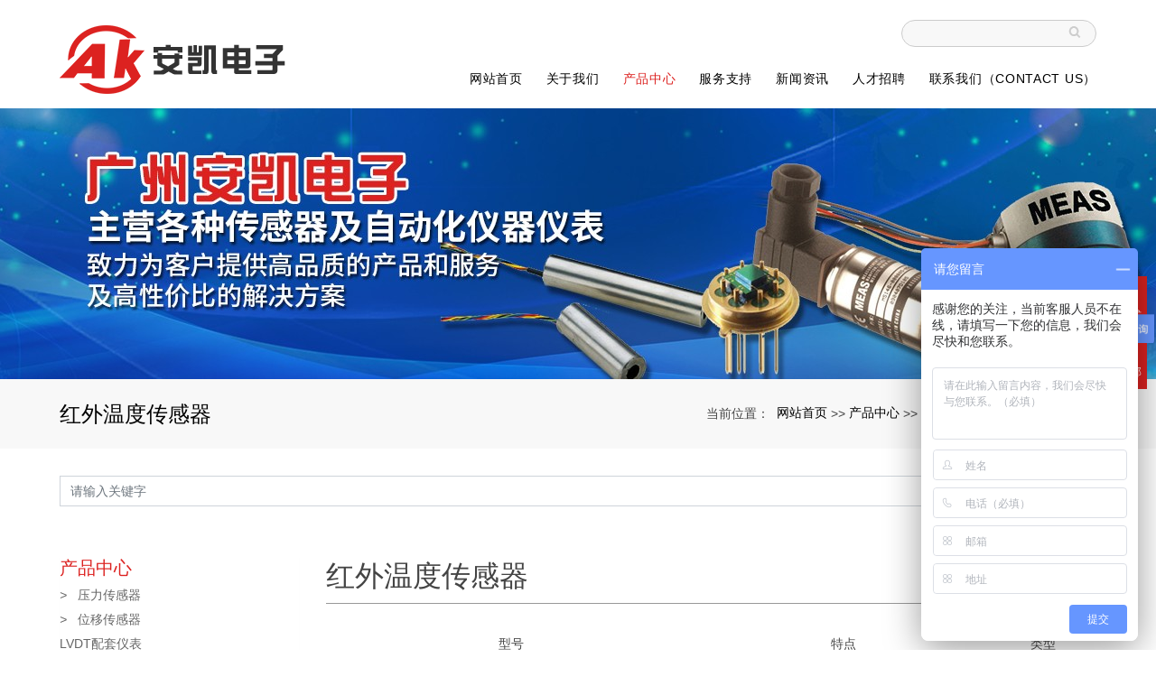

--- FILE ---
content_type: text/html; charset=utf-8
request_url: http://chinaankai.com/products_199.html
body_size: 8368
content:
<!DOCTYPE html>
<html>
  <style>
    html,body{ font:14px "Segoe UI","Lucida Grande",Helvetica,Arial,"Microsoft YaHei",FreeSans,Arimo,"Droid Sans","wenquanyi micro hei","Hiragino Sans GB","Hiragino Sans GB W3",Roboto,Arial,sans-serif !important;}
    :root{
      --first_color:#DC2220;
    }
  </style>
  <head>
    <meta charset="utf-8">
    <title>红外温度传感器-广州市安凯电子仪表有限公司</title>
    <meta name="description" content="广州市安凯电子仪表有限公司是主要经营智能交通轴传感器、MEAS压力传感器及自动化仪器仪表的高新技术企业。本司不断促进传感器及自动化技术的发展，为中国的工业自动化进程而努力。">
    <meta name="keywords" content="智能交通轴传感器,MEAS压力传感器,MS4525DO批发,广州安凯,广州市安凯电子仪表有限公司">
    <meta name="viewport" content="width=device-width, height=device-height, initial-scale=1.0, maximum-scale=1.0, user-scalable=0">
    <meta name="renderer" content="webkit"/>
    <meta name="force-rendering" content="webkit"/>
    <meta http-equiv="X-UA-Compatible" content="IE=Edge,chrome=1"/>
    <meta name="format-detection" content="telephone=no">
    <meta name="generator" content="EPOWER PRO V1.0.0" data-var="http://chinaankai.com/products_199.html|cn|/template/web|60|143|199">
    
    <link rel="stylesheet" href="/template/web/css/font.min.css?v=20230222144344">
    <link rel="stylesheet" href="/template/web/css/bootstrap.min.css?v=20230222144344">
    <link rel="stylesheet" href="/template/web/css/slick.min.css?v=20230222144344">
    <link rel="stylesheet" href="/template/web/css/swiper.min.css?v=20230222144344">
    <link rel="stylesheet" href="/template/web/css/style.min.css?v=20230222144344">
    <link rel="stylesheet" href="/template/web/css/navbar.css?v=20230222144344">
    <link rel="stylesheet" href="/template/web/css/template.css?v=20230222144344">
    <link rel="stylesheet" href="/template/web/css/page.css?v=20230222144344">
    <link rel="stylesheet" href="/template/web/css/animate.css?v=20230222144344">
  </head>
  
  <body>
    <div class="epower-top">
      <div class="topfield1"></div>
      <div class="topfield2"></div>
      <div class="topfield3"></div>
      <div class="topfield4"></div>
      <div class="topfield5"></div>
      <div class="topfield6"></div>
    </div>
    <div class="page">
      <header class="page-header header1">
        <div class="container">
          <div class="rd-navbar-wrap">
            <nav class="rd-navbar novi-bg novi-bg-img " 
                 data-layout="rd-navbar-fixed" 
                 data-sm-layout="rd-navbar-fixed" 
                 data-md-layout="rd-navbar-fixed" 
                 data-lg-layout="rd-navbar-fixed" 
                 data-xl-layout="rd-navbar-static" 
                 data-xxl-layout="rd-navbar-static" 
                 data-sm-device-layout="rd-navbar-fixed" 
                 data-md-device-layout="rd-navbar-fixed" 
                 data-lg-device-layout="rd-navbar-fixed" 
                 data-xl-device-layout="rd-navbar-static" 
                 data-xxl-device-layout="rd-navbar-static" 
                 data-stick-up-clone="false" 
                 data-sm-stick-up="false" 
                 data-md-stick-up="false" 
                 data-lg-stick-up="false" 
                 data-xl-stick-up="false" 
                 data-xxl-stick-up="false" 
                 data-lg-stick-up-offset="69px" 
                 data-xl-stick-up-offset="1px" 
                 data-xxl-stick-up-offset="1px">
              <div class="rd-navbar-inner">
                <div class="rd-navbar-panel">
                  <button class="rd-navbar-toggle" data-rd-navbar-toggle=".rd-navbar-nav-wrap"><span></span></button>
                  <div class="rd-navbar-brand">
                    <a class="brand" href="/"><img class="brand-logo-dark" src="/upload/201904/1555294689.png" alt="广州市安凯电子仪表有限公司" /></a>
                  </div>
                </div>
                <div class="nav_box">
                  <div class="nav_search d-none d-lg-block">
                    <div class="index_search_form">
                      <form action="/search.html"  method="get">
                        <div class="input-group form-group">
                          <input type="text" class="form-control index_search_input" name="keyword" placeholder="" required
                            data-fv-message="不能为空">
                          <span class="input-group-btn">
                            <button class="btn  index_search_btn" type="submit"><img src="/template/web/images/search.png" class="index_search_i" /></button>
                          </span>
                        </div>
                      </form>
                    </div>
                  </div>
                  <div class="rd-navbar-nav-wrap">
                    <ul class="rd-navbar-nav">
                      <li class="rd-nav-item ">
                        <a class="rd-nav-link" href="/">网站首页</a>
                      </li>
                                        
                      <li class="rd-nav-item ">
                        <a class="rd-nav-link" href="/about.html">关于我们</a>
                        <ul class="rd-menu rd-navbar-dropdown">
                          <li class="d-lg-none d-md-block rd-dropdown-item ">
                            <a class="rd-dropdown-link" href="/about.html">全部</a>
                          </li>
                        
                          <li class="rd-dropdown-item  "><a class="rd-dropdown-link" href="/pages_149.html">公司简介</a>
                          </li>
                            
                          
                        
                          <li class="rd-dropdown-item  "><a class="rd-dropdown-link" href="/pages_150.html">企业文化</a>
                          </li>
                            
                          
                        
                          <li class="rd-dropdown-item  "><a class="rd-dropdown-link" href="/pages_154.html">荣誉奖项</a>
                          </li>
                            
                          
                        
                          <li class="rd-dropdown-item  "><a class="rd-dropdown-link" href="/pages_153.html">合作伙伴</a>
                          </li>
                            
                          
                        
                        </ul>
                      </li>  
                                        
                      <li class="rd-nav-item active">
                        <a class="rd-nav-link" href="/product.html">产品中心</a>
                        <ul class="rd-menu rd-navbar-dropdown">
                          <li class="d-lg-none d-md-block rd-dropdown-item ">
                            <a class="rd-dropdown-link" href="/product.html">全部</a>
                          </li>
                        
                          <li class="rd-dropdown-item  "><a class="rd-dropdown-link" href="/products_63.html">压力传感器</a>
                          <ul class="rd-menu rd-navbar-dropdown">
                                <li class="rd-dropdown-item "><a class="rd-dropdown-link" href="/products_63.html">全部</a></li>
                            
                            
                                <li class="rd-dropdown-item "><a class="rd-dropdown-link" href="/products_155.html">M系列通用型压力</a></li>
                            
                                <li class="rd-dropdown-item "><a class="rd-dropdown-link" href="/products_246.html">US系列高精度压力</a></li>
                            
                                <li class="rd-dropdown-item "><a class="rd-dropdown-link" href="/products_178.html">微型动态压力</a></li>
                            
                                <li class="rd-dropdown-item "><a class="rd-dropdown-link" href="/products_174.html">板装式压力传感器</a></li>
                            
                                <li class="rd-dropdown-item "><a class="rd-dropdown-link" href="/products_175.html">MEAS系列压力芯体</a></li>
                            
                                <li class="rd-dropdown-item "><a class="rd-dropdown-link" href="/products_177.html">数字输出压力芯体</a></li>
                            
                                <li class="rd-dropdown-item "><a class="rd-dropdown-link" href="/products_176.html">Intersema系列压力</a></li>
                            
                                <li class="rd-dropdown-item "><a class="rd-dropdown-link" href="/products_173.html">ATB系列压力</a></li>
                            
                                <li class="rd-dropdown-item "><a class="rd-dropdown-link" href="/products_156.html">P系列专用压力</a></li>
                            
                                <li class="rd-dropdown-item "><a class="rd-dropdown-link" href="/products_247.html">AST系列压力传感器</a></li>
                            
                          </ul></li>
                        
                          <li class="rd-dropdown-item  "><a class="rd-dropdown-link" href="/products_135.html">位移传感器</a>
                          <ul class="rd-menu rd-navbar-dropdown">
                                <li class="rd-dropdown-item "><a class="rd-dropdown-link" href="/products_135.html">全部</a></li>
                            
                            
                                <li class="rd-dropdown-item "><a class="rd-dropdown-link" href="/products_180.html">LVDT直线位移</a></li>
                            
                                <li class="rd-dropdown-item "><a class="rd-dropdown-link" href="/products_181.html">LVDT回弹式位移</a></li>
                            
                                <li class="rd-dropdown-item "><a class="rd-dropdown-link" href="/products_182.html">RVDT角位移</a></li>
                            
                                <li class="rd-dropdown-item "><a class="rd-dropdown-link" href="/products_179.html">磁致伸缩系列位移</a></li>
                            
                                <li class="rd-dropdown-item "><a class="rd-dropdown-link" href="/products_183.html">高频响应LVDT</a></li>
                            
                                <li class="rd-dropdown-item "><a class="rd-dropdown-link" href="/products_184.html">电位器式位移</a></li>
                            
                                <li class="rd-dropdown-item "><a class="rd-dropdown-link" href="/products_185.html">拉绳式位移</a></li>
                            
                                <li class="rd-dropdown-item "><a class="rd-dropdown-link" href="/products_253.html">AT系列位移</a></li>
                            
                                <li class="rd-dropdown-item "><a class="rd-dropdown-link" href="/products_254.html">Macro Sensors</a></li>
                            
                          </ul></li>
                        
                          <li class="rd-dropdown-item  "><a class="rd-dropdown-link" href="/products_125.html">LVDT配套仪表</a>
                          </li>
                            
                          
                        
                          <li class="rd-dropdown-item  "><a class="rd-dropdown-link" href="/products_131.html">气体成份传感器</a>
                          <ul class="rd-menu rd-navbar-dropdown">
                                <li class="rd-dropdown-item "><a class="rd-dropdown-link" href="/products_131.html">全部</a></li>
                            
                            
                                <li class="rd-dropdown-item "><a class="rd-dropdown-link" href="/products_187.html">氢气传感器</a></li>
                            
                                <li class="rd-dropdown-item "><a class="rd-dropdown-link" href="/products_188.html">氦气传感器</a></li>
                            
                                <li class="rd-dropdown-item "><a class="rd-dropdown-link" href="/products_189.html">六氟化硫传感器</a></li>
                            
                                <li class="rd-dropdown-item "><a class="rd-dropdown-link" href="/products_190.html">二氧化碳传感器</a></li>
                            
                                <li class="rd-dropdown-item "><a class="rd-dropdown-link" href="/products_242.html">甲烷传感器</a></li>
                            
                                <li class="rd-dropdown-item "><a class="rd-dropdown-link" href="/products_186.html">热导传感器</a></li>
                            
                                <li class="rd-dropdown-item "><a class="rd-dropdown-link" href="/products_191.html">氧气传感器</a></li>
                            
                                <li class="rd-dropdown-item "><a class="rd-dropdown-link" href="/products_192.html">甲醛传感器</a></li>
                            
                                <li class="rd-dropdown-item "><a class="rd-dropdown-link" href="/products_193.html">空气质量传感器</a></li>
                            
                                <li class="rd-dropdown-item "><a class="rd-dropdown-link" href="/products_251.html">光离子气体传感器</a></li>
                            
                          </ul></li>
                        
                          <li class="rd-dropdown-item  "><a class="rd-dropdown-link" href="/products_201.html">磁阻传感器</a>
                          </li>
                            
                          
                        
                          <li class="rd-dropdown-item  "><a class="rd-dropdown-link" href="/products_205.html">智能交通传感器</a>
                          </li>
                            
                          
                        
                          <li class="rd-dropdown-item  "><a class="rd-dropdown-link" href="/products_202.html">压电薄膜振动传感器</a>
                          <ul class="rd-menu rd-navbar-dropdown">
                                <li class="rd-dropdown-item "><a class="rd-dropdown-link" href="/products_202.html">全部</a></li>
                            
                            
                                <li class="rd-dropdown-item "><a class="rd-dropdown-link" href="/products_207.html">压电薄膜传感器</a></li>
                            
                                <li class="rd-dropdown-item "><a class="rd-dropdown-link" href="/products_206.html">多参数生命信号监测压电传感器</a></li>
                            
                          </ul></li>
                        
                          <li class="rd-dropdown-item  "><a class="rd-dropdown-link" href="/products_139.html">倾角传感器</a>
                          <ul class="rd-menu rd-navbar-dropdown">
                                <li class="rd-dropdown-item "><a class="rd-dropdown-link" href="/products_139.html">全部</a></li>
                            
                            
                                <li class="rd-dropdown-item "><a class="rd-dropdown-link" href="/products_195.html">单轴倾角传感器</a></li>
                            
                                <li class="rd-dropdown-item "><a class="rd-dropdown-link" href="/products_194.html">双轴倾角传感器</a></li>
                            
                          </ul></li>
                        
                          <li class="rd-dropdown-item  active"><a class="rd-dropdown-link" href="/products_143.html">温度传感器</a>
                          <ul class="rd-menu rd-navbar-dropdown">
                                <li class="rd-dropdown-item "><a class="rd-dropdown-link" href="/products_143.html">全部</a></li>
                            
                            
                                <li class="rd-dropdown-item "><a class="rd-dropdown-link" href="/products_200.html">NTC和RTD温度</a></li>
                            
                                <li class="rd-dropdown-item "><a class="rd-dropdown-link" href="/products_198.html">温度探头</a></li>
                            
                                <li class="rd-dropdown-item active"><a class="rd-dropdown-link" href="/products_199.html">红外温度传感器</a></li>
                            
                          </ul></li>
                        
                          <li class="rd-dropdown-item  "><a class="rd-dropdown-link" href="/products_144.html">温湿度传感器</a>
                          </li>
                            
                          
                        
                          <li class="rd-dropdown-item  "><a class="rd-dropdown-link" href="/products_145.html">加速度传感器</a>
                          </li>
                            
                          
                        
                          <li class="rd-dropdown-item  "><a class="rd-dropdown-link" href="/products_142.html">FGP汽车测试传感器</a>
                          </li>
                            
                          
                        
                          <li class="rd-dropdown-item  "><a class="rd-dropdown-link" href="/products_141.html">液位传感器 </a>
                          <ul class="rd-menu rd-navbar-dropdown">
                                <li class="rd-dropdown-item "><a class="rd-dropdown-link" href="/products_141.html">全部</a></li>
                            
                            
                                <li class="rd-dropdown-item "><a class="rd-dropdown-link" href="/products_197.html">投入式液位变送器</a></li>
                            
                                <li class="rd-dropdown-item "><a class="rd-dropdown-link" href="/products_196.html">磁致伸缩液位传感器</a></li>
                            
                          </ul></li>
                        
                          <li class="rd-dropdown-item  "><a class="rd-dropdown-link" href="/products_140.html">数显倾角仪</a>
                          </li>
                            
                          
                        
                          <li class="rd-dropdown-item  "><a class="rd-dropdown-link" href="/products_203.html">力/扭矩传感器</a>
                          </li>
                            
                          
                        
                          <li class="rd-dropdown-item  "><a class="rd-dropdown-link" href="/products_204.html">医疗专用传感器</a>
                          </li>
                            
                          
                        
                          <li class="rd-dropdown-item  "><a class="rd-dropdown-link" href="/products_248.html">磁簧开关</a>
                          </li>
                            
                          
                        
                          <li class="rd-dropdown-item  "><a class="rd-dropdown-link" href="/products_249.html">超声波传感器</a>
                          </li>
                            
                          
                        
                          <li class="rd-dropdown-item  "><a class="rd-dropdown-link" href="/products_250.html">流量传感器</a>
                          </li>
                            
                          
                        
                          <li class="rd-dropdown-item  "><a class="rd-dropdown-link" href="/products_252.html">TE继电器</a>
                          </li>
                            
                          
                        
                        </ul>
                      </li>  
                                        
                      <li class="rd-nav-item ">
                        <a class="rd-nav-link" href="/news_245.html">服务支持</a>
                        
                        
                        
                      </li>  
                                        
                      <li class="rd-nav-item ">
                        <a class="rd-nav-link" href="/news_61.html">新闻资讯</a>
                        <ul class="rd-menu rd-navbar-dropdown">
                          <li class="d-lg-none d-md-block rd-dropdown-item ">
                            <a class="rd-dropdown-link" href="/news_61.html">全部</a>
                          </li>
                        
                          <li class="rd-dropdown-item  "><a class="rd-dropdown-link" href="/news_66.html">企业新闻</a>
                          </li>
                            
                          
                        
                          <li class="rd-dropdown-item  "><a class="rd-dropdown-link" href="/news_67.html">行业新闻</a>
                          </li>
                            
                          
                        
                        </ul>
                      </li>  
                                        
                      <li class="rd-nav-item ">
                        <a class="rd-nav-link" href="/jobs_84.html">人才招聘</a>
                        
                        
                        
                      </li>  
                                        
                      <li class="rd-nav-item ">
                        <a class="rd-nav-link" href="/contact.html">联系我们（Contact Us）</a>
                        
                        
                        
                      </li>  
                     
                    </ul>
                  </div>
                </div>
              </div>
            </nav>
          </div>
        </div>
      </header>
<section class="page-banner">
  <div class="">
    <div class="swiper-container sw_banner " id="sw_pagebanner" data-pcHeight="300"
      data-padheight="300" data-phoneheight="90">
      <div class="swiper-wrapper">
        
        <div class="swiper-slide banner-slide"
          style="background:url(/upload/201904/1555399527.jpg) no-repeat center center;background-size: auto 300px;height:300px;">
          <a href="http://www.chinaankai.com/" title="">
            <div style="height:300px;">
            </div>
          </a>
        </div>
        
      </div>
    </div>
  </div>
</section>
<section class="section novi-bg novi-bg-img breadcrumbs-custom">
    <div class="container">
        <div class="breadcrumbs-custom__inner">
        <p class="breadcrumbs-custom__title">红外温度传感器</p>
        <ul class="breadcrumbs-custom__path">
            <li>当前位置：</li>
            <li><a href="/">网站首页</a></li><li>>></li><li><a href="/product.html">产品中心</a></li><li>>></li><li><a href="/products_143.html">温度传感器</a></li><li>>></li><li><a href="/products_199.html">红外温度传感器</a></li>
        </ul>
        </div>
    </div>
</section>
<div class="d-block d-md-none">
  <section class="section subnavlist">
    <div class="container">
        <div class="row">
            <div class="swiper-subnav">
                <ul class="text-xs-center">
                    
                        <li class="subnavli dropdown">
                            <a href="/products_63.html" title="压力传感器" class=" dropdown-toggle"  data-toggle="dropdown" aria-haspopup="true" aria-expanded="false">压力传感器</a>
                            
                            <div class="dropdown-menu animate">
                                <a href="/products_63.html" title="压力传感器" class="dropdown-item ">全部</a>
                                
                                <a href="/products_155.html" title="M系列通用型压力" class="dropdown-item ">M系列通用型压力</a>
                                
                                <a href="/products_246.html" title="US系列高精度压力" class="dropdown-item ">US系列高精度压力</a>
                                
                                <a href="/products_178.html" title="微型动态压力" class="dropdown-item ">微型动态压力</a>
                                
                                <a href="/products_174.html" title="板装式压力传感器" class="dropdown-item ">板装式压力传感器</a>
                                
                                <a href="/products_175.html" title="MEAS系列压力芯体" class="dropdown-item ">MEAS系列压力芯体</a>
                                
                                <a href="/products_177.html" title="数字输出压力芯体" class="dropdown-item ">数字输出压力芯体</a>
                                
                                <a href="/products_176.html" title="Intersema系列压力" class="dropdown-item ">Intersema系列压力</a>
                                
                                <a href="/products_173.html" title="ATB系列压力" class="dropdown-item ">ATB系列压力</a>
                                
                                <a href="/products_156.html" title="P系列专用压力" class="dropdown-item ">P系列专用压力</a>
                                
                                <a href="/products_247.html" title="AST系列压力传感器" class="dropdown-item ">AST系列压力传感器</a>
                                
                            </div>
                            
                        </li>
                    
                        <li class="subnavli dropdown">
                            <a href="/products_135.html" title="位移传感器" class=" dropdown-toggle"  data-toggle="dropdown" aria-haspopup="true" aria-expanded="false">位移传感器</a>
                            
                            <div class="dropdown-menu animate">
                                <a href="/products_135.html" title="位移传感器" class="dropdown-item ">全部</a>
                                
                                <a href="/products_180.html" title="LVDT直线位移" class="dropdown-item ">LVDT直线位移</a>
                                
                                <a href="/products_181.html" title="LVDT回弹式位移" class="dropdown-item ">LVDT回弹式位移</a>
                                
                                <a href="/products_182.html" title="RVDT角位移" class="dropdown-item ">RVDT角位移</a>
                                
                                <a href="/products_179.html" title="磁致伸缩系列位移" class="dropdown-item ">磁致伸缩系列位移</a>
                                
                                <a href="/products_183.html" title="高频响应LVDT" class="dropdown-item ">高频响应LVDT</a>
                                
                                <a href="/products_184.html" title="电位器式位移" class="dropdown-item ">电位器式位移</a>
                                
                                <a href="/products_185.html" title="拉绳式位移" class="dropdown-item ">拉绳式位移</a>
                                
                                <a href="/products_253.html" title="AT系列位移" class="dropdown-item ">AT系列位移</a>
                                
                                <a href="/products_254.html" title="Macro Sensors" class="dropdown-item ">Macro Sensors</a>
                                
                            </div>
                            
                        </li>
                    
                        <li class="subnavli ">
                            <a href="/products_125.html" title="LVDT配套仪表" class=" " >LVDT配套仪表</a>
                            
                        </li>
                    
                        <li class="subnavli dropdown">
                            <a href="/products_131.html" title="气体成份传感器" class=" dropdown-toggle"  data-toggle="dropdown" aria-haspopup="true" aria-expanded="false">气体成份传感器</a>
                            
                            <div class="dropdown-menu animate">
                                <a href="/products_131.html" title="气体成份传感器" class="dropdown-item ">全部</a>
                                
                                <a href="/products_187.html" title="氢气传感器" class="dropdown-item ">氢气传感器</a>
                                
                                <a href="/products_188.html" title="氦气传感器" class="dropdown-item ">氦气传感器</a>
                                
                                <a href="/products_189.html" title="六氟化硫传感器" class="dropdown-item ">六氟化硫传感器</a>
                                
                                <a href="/products_190.html" title="二氧化碳传感器" class="dropdown-item ">二氧化碳传感器</a>
                                
                                <a href="/products_242.html" title="甲烷传感器" class="dropdown-item ">甲烷传感器</a>
                                
                                <a href="/products_186.html" title="热导传感器" class="dropdown-item ">热导传感器</a>
                                
                                <a href="/products_191.html" title="氧气传感器" class="dropdown-item ">氧气传感器</a>
                                
                                <a href="/products_192.html" title="甲醛传感器" class="dropdown-item ">甲醛传感器</a>
                                
                                <a href="/products_193.html" title="空气质量传感器" class="dropdown-item ">空气质量传感器</a>
                                
                                <a href="/products_251.html" title="光离子气体传感器" class="dropdown-item ">光离子气体传感器</a>
                                
                            </div>
                            
                        </li>
                    
                        <li class="subnavli ">
                            <a href="/products_201.html" title="磁阻传感器" class=" " >磁阻传感器</a>
                            
                        </li>
                    
                        <li class="subnavli ">
                            <a href="/products_205.html" title="智能交通传感器" class=" " >智能交通传感器</a>
                            
                        </li>
                    
                        <li class="subnavli dropdown">
                            <a href="/products_202.html" title="压电薄膜振动传感器" class=" dropdown-toggle"  data-toggle="dropdown" aria-haspopup="true" aria-expanded="false">压电薄膜振动传感器</a>
                            
                            <div class="dropdown-menu animate">
                                <a href="/products_202.html" title="压电薄膜振动传感器" class="dropdown-item ">全部</a>
                                
                                <a href="/products_207.html" title="压电薄膜传感器" class="dropdown-item ">压电薄膜传感器</a>
                                
                                <a href="/products_206.html" title="多参数生命信号监测压电传感器" class="dropdown-item ">多参数生命信号监测压电传感器</a>
                                
                            </div>
                            
                        </li>
                    
                        <li class="subnavli dropdown">
                            <a href="/products_139.html" title="倾角传感器" class=" dropdown-toggle"  data-toggle="dropdown" aria-haspopup="true" aria-expanded="false">倾角传感器</a>
                            
                            <div class="dropdown-menu animate">
                                <a href="/products_139.html" title="倾角传感器" class="dropdown-item ">全部</a>
                                
                                <a href="/products_195.html" title="单轴倾角传感器" class="dropdown-item ">单轴倾角传感器</a>
                                
                                <a href="/products_194.html" title="双轴倾角传感器" class="dropdown-item ">双轴倾角传感器</a>
                                
                            </div>
                            
                        </li>
                    
                        <li class="subnavli dropdown">
                            <a href="/products_143.html" title="温度传感器" class=" dropdown-toggle"  data-toggle="dropdown" aria-haspopup="true" aria-expanded="false">温度传感器</a>
                            
                            <div class="dropdown-menu animate">
                                <a href="/products_143.html" title="温度传感器" class="dropdown-item ">全部</a>
                                
                                <a href="/products_200.html" title="NTC和RTD温度" class="dropdown-item ">NTC和RTD温度</a>
                                
                                <a href="/products_198.html" title="温度探头" class="dropdown-item ">温度探头</a>
                                
                                <a href="/products_199.html" title="红外温度传感器" class="dropdown-item active">红外温度传感器</a>
                                
                            </div>
                            
                        </li>
                    
                        <li class="subnavli ">
                            <a href="/products_144.html" title="温湿度传感器" class=" " >温湿度传感器</a>
                            
                        </li>
                    
                        <li class="subnavli ">
                            <a href="/products_145.html" title="加速度传感器" class=" " >加速度传感器</a>
                            
                        </li>
                    
                        <li class="subnavli ">
                            <a href="/products_142.html" title="FGP汽车测试传感器" class=" " >FGP汽车测试传感器</a>
                            
                        </li>
                    
                        <li class="subnavli dropdown">
                            <a href="/products_141.html" title="液位传感器 " class=" dropdown-toggle"  data-toggle="dropdown" aria-haspopup="true" aria-expanded="false">液位传感器 </a>
                            
                            <div class="dropdown-menu animate">
                                <a href="/products_141.html" title="液位传感器 " class="dropdown-item ">全部</a>
                                
                                <a href="/products_197.html" title="投入式液位变送器" class="dropdown-item ">投入式液位变送器</a>
                                
                                <a href="/products_196.html" title="磁致伸缩液位传感器" class="dropdown-item ">磁致伸缩液位传感器</a>
                                
                            </div>
                            
                        </li>
                    
                        <li class="subnavli ">
                            <a href="/products_140.html" title="数显倾角仪" class=" " >数显倾角仪</a>
                            
                        </li>
                    
                        <li class="subnavli ">
                            <a href="/products_203.html" title="力/扭矩传感器" class=" " >力/扭矩传感器</a>
                            
                        </li>
                    
                        <li class="subnavli ">
                            <a href="/products_204.html" title="医疗专用传感器" class=" " >医疗专用传感器</a>
                            
                        </li>
                    
                        <li class="subnavli ">
                            <a href="/products_248.html" title="磁簧开关" class=" " >磁簧开关</a>
                            
                        </li>
                    
                        <li class="subnavli ">
                            <a href="/products_249.html" title="超声波传感器" class=" " >超声波传感器</a>
                            
                        </li>
                    
                        <li class="subnavli ">
                            <a href="/products_250.html" title="流量传感器" class=" " >流量传感器</a>
                            
                        </li>
                    
                        <li class="subnavli ">
                            <a href="/products_252.html" title="TE继电器" class=" " >TE继电器</a>
                            
                        </li>
                    
                </ul>
            </div>
        </div>
    </div>
</section>
</div>
<section class="section container pages productlist">
  <form class="form-inline justify-content-center searchcomponent" action="/search.html" method="get">
    <div class="form-group">
      <input type="text" name="keyword" class="form-control" placeholder="请输入关键字">
    </div>
    <button type="submit" class="btn btn-info">搜索</button>
  </form>

  <div class="row">
    <div class="col-md-3 d-none d-md-block ">
      <div class="epp-bar">
        <ul class="column list-icons p-b-20">
          <li> 
            <a href="/product.html" title="产品中心" target='_self'>
              <h3 class="font-weight-300">产品中心</h3>
            </a> 
          </li>
          
          
          <li>
            
              <a href="javascript:;" title="压力传感器" data-toggle="collapse"
                data-target=".sidebar-column3-0">压力传感器<i class="wb-chevron-right-mini">></i></a>
              <div class="sidebar-column3-0 collapse" >
                <ul class="mt-2 pl-2">
                  
                    <li><a href="/products_155.html" title="M系列通用型压力" >M系列通用型压力<i class="wb-chevron-right-mini" style="font-weight: 1000;"><b>·</b></i></a></li>
                  
                    <li><a href="/products_246.html" title="US系列高精度压力" >US系列高精度压力<i class="wb-chevron-right-mini" style="font-weight: 1000;"><b>·</b></i></a></li>
                  
                    <li><a href="/products_178.html" title="微型动态压力" >微型动态压力<i class="wb-chevron-right-mini" style="font-weight: 1000;"><b>·</b></i></a></li>
                  
                    <li><a href="/products_174.html" title="板装式压力传感器" >板装式压力传感器<i class="wb-chevron-right-mini" style="font-weight: 1000;"><b>·</b></i></a></li>
                  
                    <li><a href="/products_175.html" title="MEAS系列压力芯体" >MEAS系列压力芯体<i class="wb-chevron-right-mini" style="font-weight: 1000;"><b>·</b></i></a></li>
                  
                    <li><a href="/products_177.html" title="数字输出压力芯体" >数字输出压力芯体<i class="wb-chevron-right-mini" style="font-weight: 1000;"><b>·</b></i></a></li>
                  
                    <li><a href="/products_176.html" title="Intersema系列压力" >Intersema系列压力<i class="wb-chevron-right-mini" style="font-weight: 1000;"><b>·</b></i></a></li>
                  
                    <li><a href="/products_173.html" title="ATB系列压力" >ATB系列压力<i class="wb-chevron-right-mini" style="font-weight: 1000;"><b>·</b></i></a></li>
                  
                    <li><a href="/products_156.html" title="P系列专用压力" >P系列专用压力<i class="wb-chevron-right-mini" style="font-weight: 1000;"><b>·</b></i></a></li>
                  
                    <li><a href="/products_247.html" title="AST系列压力传感器" >AST系列压力传感器<i class="wb-chevron-right-mini" style="font-weight: 1000;"><b>·</b></i></a></li>
                  
                </ul>
              </div>
              
          </li>
          
          
          <li>
            
              <a href="javascript:;" title="位移传感器" data-toggle="collapse"
                data-target=".sidebar-column3-1">位移传感器<i class="wb-chevron-right-mini">></i></a>
              <div class="sidebar-column3-1 collapse" >
                <ul class="mt-2 pl-2">
                  
                    <li><a href="/products_180.html" title="LVDT直线位移" >LVDT直线位移<i class="wb-chevron-right-mini" style="font-weight: 1000;"><b>·</b></i></a></li>
                  
                    <li><a href="/products_181.html" title="LVDT回弹式位移" >LVDT回弹式位移<i class="wb-chevron-right-mini" style="font-weight: 1000;"><b>·</b></i></a></li>
                  
                    <li><a href="/products_182.html" title="RVDT角位移" >RVDT角位移<i class="wb-chevron-right-mini" style="font-weight: 1000;"><b>·</b></i></a></li>
                  
                    <li><a href="/products_179.html" title="磁致伸缩系列位移" >磁致伸缩系列位移<i class="wb-chevron-right-mini" style="font-weight: 1000;"><b>·</b></i></a></li>
                  
                    <li><a href="/products_183.html" title="高频响应LVDT" >高频响应LVDT<i class="wb-chevron-right-mini" style="font-weight: 1000;"><b>·</b></i></a></li>
                  
                    <li><a href="/products_184.html" title="电位器式位移" >电位器式位移<i class="wb-chevron-right-mini" style="font-weight: 1000;"><b>·</b></i></a></li>
                  
                    <li><a href="/products_185.html" title="拉绳式位移" >拉绳式位移<i class="wb-chevron-right-mini" style="font-weight: 1000;"><b>·</b></i></a></li>
                  
                    <li><a href="/products_253.html" title="AT系列位移" >AT系列位移<i class="wb-chevron-right-mini" style="font-weight: 1000;"><b>·</b></i></a></li>
                  
                    <li><a href="/products_254.html" title="Macro Sensors" >Macro Sensors<i class="wb-chevron-right-mini" style="font-weight: 1000;"><b>·</b></i></a></li>
                  
                </ul>
              </div>
              
          </li>
          
          
          <li>
            
              <a href="/products_125.html" title="LVDT配套仪表" >LVDT配套仪表</a>
            
          </li>
          
          
          <li>
            
              <a href="javascript:;" title="气体成份传感器" data-toggle="collapse"
                data-target=".sidebar-column3-3">气体成份传感器<i class="wb-chevron-right-mini">></i></a>
              <div class="sidebar-column3-3 collapse" >
                <ul class="mt-2 pl-2">
                  
                    <li><a href="/products_187.html" title="氢气传感器" >氢气传感器<i class="wb-chevron-right-mini" style="font-weight: 1000;"><b>·</b></i></a></li>
                  
                    <li><a href="/products_188.html" title="氦气传感器" >氦气传感器<i class="wb-chevron-right-mini" style="font-weight: 1000;"><b>·</b></i></a></li>
                  
                    <li><a href="/products_189.html" title="六氟化硫传感器" >六氟化硫传感器<i class="wb-chevron-right-mini" style="font-weight: 1000;"><b>·</b></i></a></li>
                  
                    <li><a href="/products_190.html" title="二氧化碳传感器" >二氧化碳传感器<i class="wb-chevron-right-mini" style="font-weight: 1000;"><b>·</b></i></a></li>
                  
                    <li><a href="/products_242.html" title="甲烷传感器" >甲烷传感器<i class="wb-chevron-right-mini" style="font-weight: 1000;"><b>·</b></i></a></li>
                  
                    <li><a href="/products_186.html" title="热导传感器" >热导传感器<i class="wb-chevron-right-mini" style="font-weight: 1000;"><b>·</b></i></a></li>
                  
                    <li><a href="/products_191.html" title="氧气传感器" >氧气传感器<i class="wb-chevron-right-mini" style="font-weight: 1000;"><b>·</b></i></a></li>
                  
                    <li><a href="/products_192.html" title="甲醛传感器" >甲醛传感器<i class="wb-chevron-right-mini" style="font-weight: 1000;"><b>·</b></i></a></li>
                  
                    <li><a href="/products_193.html" title="空气质量传感器" >空气质量传感器<i class="wb-chevron-right-mini" style="font-weight: 1000;"><b>·</b></i></a></li>
                  
                    <li><a href="/products_251.html" title="光离子气体传感器" >光离子气体传感器<i class="wb-chevron-right-mini" style="font-weight: 1000;"><b>·</b></i></a></li>
                  
                </ul>
              </div>
              
          </li>
          
          
          <li>
            
              <a href="/products_201.html" title="磁阻传感器" >磁阻传感器</a>
            
          </li>
          
          
          <li>
            
              <a href="/products_205.html" title="智能交通传感器" >智能交通传感器</a>
            
          </li>
          
          
          <li>
            
              <a href="javascript:;" title="压电薄膜振动传感器" data-toggle="collapse"
                data-target=".sidebar-column3-6">压电薄膜振动传感器<i class="wb-chevron-right-mini">></i></a>
              <div class="sidebar-column3-6 collapse" >
                <ul class="mt-2 pl-2">
                  
                    <li><a href="/products_207.html" title="压电薄膜传感器" >压电薄膜传感器<i class="wb-chevron-right-mini" style="font-weight: 1000;"><b>·</b></i></a></li>
                  
                    <li><a href="/products_206.html" title="多参数生命信号监测压电传感器" >多参数生命信号监测压电传感器<i class="wb-chevron-right-mini" style="font-weight: 1000;"><b>·</b></i></a></li>
                  
                </ul>
              </div>
              
          </li>
          
          
          <li>
            
              <a href="javascript:;" title="倾角传感器" data-toggle="collapse"
                data-target=".sidebar-column3-7">倾角传感器<i class="wb-chevron-right-mini">></i></a>
              <div class="sidebar-column3-7 collapse" >
                <ul class="mt-2 pl-2">
                  
                    <li><a href="/products_195.html" title="单轴倾角传感器" >单轴倾角传感器<i class="wb-chevron-right-mini" style="font-weight: 1000;"><b>·</b></i></a></li>
                  
                    <li><a href="/products_194.html" title="双轴倾角传感器" >双轴倾角传感器<i class="wb-chevron-right-mini" style="font-weight: 1000;"><b>·</b></i></a></li>
                  
                </ul>
              </div>
              
          </li>
          
          
          <li>
            
              <a href="javascript:;" title="温度传感器" data-toggle="collapse"
                data-target=".sidebar-column3-8">温度传感器<i class="wb-chevron-right-mini">></i></a>
              <div class="sidebar-column3-8 collapse" >
                <ul class="mt-2 pl-2">
                  
                    <li><a href="/products_200.html" title="NTC和RTD温度" >NTC和RTD温度<i class="wb-chevron-right-mini" style="font-weight: 1000;"><b>·</b></i></a></li>
                  
                    <li><a href="/products_198.html" title="温度探头" >温度探头<i class="wb-chevron-right-mini" style="font-weight: 1000;"><b>·</b></i></a></li>
                  
                    <li><a href="/products_199.html" title="红外温度传感器" >红外温度传感器<i class="wb-chevron-right-mini" style="font-weight: 1000;"><b>·</b></i></a></li>
                  
                </ul>
              </div>
              
          </li>
          
          
          <li>
            
              <a href="/products_144.html" title="温湿度传感器" >温湿度传感器</a>
            
          </li>
          
          
          <li>
            
              <a href="/products_145.html" title="加速度传感器" >加速度传感器</a>
            
          </li>
          
          
          <li>
            
              <a href="/products_142.html" title="FGP汽车测试传感器" >FGP汽车测试传感器</a>
            
          </li>
          
          
          <li>
            
              <a href="javascript:;" title="液位传感器 " data-toggle="collapse"
                data-target=".sidebar-column3-12">液位传感器 <i class="wb-chevron-right-mini">></i></a>
              <div class="sidebar-column3-12 collapse" >
                <ul class="mt-2 pl-2">
                  
                    <li><a href="/products_197.html" title="投入式液位变送器" >投入式液位变送器<i class="wb-chevron-right-mini" style="font-weight: 1000;"><b>·</b></i></a></li>
                  
                    <li><a href="/products_196.html" title="磁致伸缩液位传感器" >磁致伸缩液位传感器<i class="wb-chevron-right-mini" style="font-weight: 1000;"><b>·</b></i></a></li>
                  
                </ul>
              </div>
              
          </li>
          
          
          <li>
            
              <a href="/products_140.html" title="数显倾角仪" >数显倾角仪</a>
            
          </li>
          
          
          <li>
            
              <a href="/products_203.html" title="力/扭矩传感器" >力/扭矩传感器</a>
            
          </li>
          
          
          <li>
            
              <a href="/products_204.html" title="医疗专用传感器" >医疗专用传感器</a>
            
          </li>
          
          
          <li>
            
              <a href="/products_248.html" title="磁簧开关" >磁簧开关</a>
            
          </li>
          
          
          <li>
            
              <a href="/products_249.html" title="超声波传感器" >超声波传感器</a>
            
          </li>
          
          
          <li>
            
              <a href="/products_250.html" title="流量传感器" >流量传感器</a>
            
          </li>
          
          
          <li>
            
              <a href="/products_252.html" title="TE继电器" >TE继电器</a>
            
          </li>
          
        </ul>
      </div>

    </div>
    <div class="product_list_2 col-md-9 col-12">
      <div class="row">
        <div class="col-12 ">
          <p class="product_top_title">红外温度传感器</p>
        </div>

      </div>
      <div class="row">
        <div class="col-6 ">
          <div class="text-center product_list_top_title">
            型号
          </div>
        </div>
        <div class="col-4">
          <div class="text-center product_list_top_title">
            特点
          </div>
        </div>
        <div class="col-2">
          <div class="text-center product_list_top_title">
            类型
          </div>
        </div>
      </div>

      
      <div class="row product_list_row">
        <div class="col-6 ">
          <div class="row">
            <div class="col-5">
              <a href="/products_199/178.html">
                
                <img class="card-img-top"
                  src="/runtime/image/bw400_bh400_1535537447.jpg"
                  alt="TS318-1B0814红外温度传感器">
                
              </a>
            </div>
            <div class="col-7 row">
              <div class="col-12 produc_list_title">
                <a href="/products_199/178.html">
                  TS318-1B0814红外温度传感器
                </a>
              </div>
              <div class="col-12">


              </div>
            </div>
          </div>

        </div>
        <div class="col-4">
          <!-- {pboot:if('8～14μm滤光drophtml=1}' != '')} -->
          <p data-tag="list:ext_para_49" class="product-params">8～14μm滤光</p>
          <!-- {/pboot:if} -->
        </div>
        <div class="col-2">
          <!-- {pboot:if('热电堆传感元件drophtml=1}' != '')} -->
          <p data-tag="list:ext_para_47" class="product-params">热电堆传感元件</p>
          <!-- {/pboot:if} -->
        </div>
      </div>
      
      <div class="row product_list_row">
        <div class="col-6 ">
          <div class="row">
            <div class="col-5">
              <a href="/products_199/184.html">
                
                <img class="card-img-top"
                  src="/runtime/image/bw400_bh400_1535537294.jpg"
                  alt="TS318-11C55耳温枪专用红外温度传感器">
                
              </a>
            </div>
            <div class="col-7 row">
              <div class="col-12 produc_list_title">
                <a href="/products_199/184.html">
                  TS318-11C55耳温枪专用红外温度传感器
                </a>
              </div>
              <div class="col-12">


              </div>
            </div>
          </div>

        </div>
        <div class="col-4">
          <!-- {pboot:if('5.5μm滤光drophtml=1}' != '')} -->
          <p data-tag="list:ext_para_49" class="product-params">5.5μm滤光</p>
          <!-- {/pboot:if} -->
        </div>
        <div class="col-2">
          <!-- {pboot:if('红外温度传感器drophtml=1}' != '')} -->
          <p data-tag="list:ext_para_47" class="product-params">红外温度传感器</p>
          <!-- {/pboot:if} -->
        </div>
      </div>
      
      <div class="row product_list_row">
        <div class="col-6 ">
          <div class="row">
            <div class="col-5">
              <a href="/products_199/171.html">
                
                <img class="card-img-top"
                  src="/runtime/image/bw400_bh400_1535536622.jpg"
                  alt="TS118-3-红外温度传感器">
                
              </a>
            </div>
            <div class="col-7 row">
              <div class="col-12 produc_list_title">
                <a href="/products_199/171.html">
                  TS118-3-红外温度传感器
                </a>
              </div>
              <div class="col-12">


              </div>
            </div>
          </div>

        </div>
        <div class="col-4">
          <!-- {pboot:if('尺寸小，安装方便drophtml=1}' != '')} -->
          <p data-tag="list:ext_para_49" class="product-params">尺寸小，安装方便</p>
          <!-- {/pboot:if} -->
        </div>
        <div class="col-2">
          <!-- {pboot:if('红外温度传感器drophtml=1}' != '')} -->
          <p data-tag="list:ext_para_47" class="product-params">红外温度传感器</p>
          <!-- {/pboot:if} -->
        </div>
      </div>
      
      <div class="row product_list_row">
        <div class="col-6 ">
          <div class="row">
            <div class="col-5">
              <a href="/products_199/168.html">
                
                <img class="card-img-top"
                  src="/runtime/image/bw400_bh400_1535537253.jpg"
                  alt="TS105-10L5.5mm红外温度传感器">
                
              </a>
            </div>
            <div class="col-7 row">
              <div class="col-12 produc_list_title">
                <a href="/products_199/168.html">
                  TS105-10L5.5mm红外温度传感器
                </a>
              </div>
              <div class="col-12">


              </div>
            </div>
          </div>

        </div>
        <div class="col-4">
          <!-- {pboot:if('5μm滤光，90°视场，特别适合短距离温度测量drophtml=1}' != '')} -->
          <p data-tag="list:ext_para_49" class="product-params">5μm滤光，90°视场，特别适合短距离温度测量</p>
          <!-- {/pboot:if} -->
        </div>
        <div class="col-2">
          <!-- {pboot:if('红外温度传感器drophtml=1}' != '')} -->
          <p data-tag="list:ext_para_47" class="product-params">红外温度传感器</p>
          <!-- {/pboot:if} -->
        </div>
      </div>
      
      <div class="row product_list_row">
        <div class="col-6 ">
          <div class="row">
            <div class="col-5">
              <a href="/products_199/174.html">
                
                <img class="card-img-top"
                  src="/runtime/image/bw400_bh400_1535537342.jpg"
                  alt="TS305-10C50红外温度传感器">
                
              </a>
            </div>
            <div class="col-7 row">
              <div class="col-12 produc_list_title">
                <a href="/products_199/174.html">
                  TS305-10C50红外温度传感器
                </a>
              </div>
              <div class="col-12">


              </div>
            </div>
          </div>

        </div>
        <div class="col-4">
          <!-- {pboot:if('90°视场，特别适合短距离温度测量drophtml=1}' != '')} -->
          <p data-tag="list:ext_para_49" class="product-params">90°视场，特别适合短距离温度测量</p>
          <!-- {/pboot:if} -->
        </div>
        <div class="col-2">
          <!-- {pboot:if('红外温度传感器drophtml=1}' != '')} -->
          <p data-tag="list:ext_para_47" class="product-params">红外温度传感器</p>
          <!-- {/pboot:if} -->
        </div>
      </div>
      
      <div class="row product_list_row">
        <div class="col-6 ">
          <div class="row">
            <div class="col-5">
              <a href="/products_199/181.html">
                
                <img class="card-img-top"
                  src="/runtime/image/bw400_bh400_1535537069.jpg"
                  alt="TS318-5C50红外温度传感器">
                
              </a>
            </div>
            <div class="col-7 row">
              <div class="col-12 produc_list_title">
                <a href="/products_199/181.html">
                  TS318-5C50红外温度传感器
                </a>
              </div>
              <div class="col-12">


              </div>
            </div>
          </div>

        </div>
        <div class="col-4">
          <!-- {pboot:if('TO-18封装，大信号drophtml=1}' != '')} -->
          <p data-tag="list:ext_para_49" class="product-params">TO-18封装，大信号</p>
          <!-- {/pboot:if} -->
        </div>
        <div class="col-2">
          <!-- {pboot:if('红外温度传感器drophtml=1}' != '')} -->
          <p data-tag="list:ext_para_47" class="product-params">红外温度传感器</p>
          <!-- {/pboot:if} -->
        </div>
      </div>
      
      <div class="row product_list_row">
        <div class="col-6 ">
          <div class="row">
            <div class="col-5">
              <a href="/products_199/186.html">
                
                <img class="card-img-top"
                  src="/runtime/image/bw400_bh400_1535537109.jpg"
                  alt="TS418-1N426 CO2气体检测传感器">
                
              </a>
            </div>
            <div class="col-7 row">
              <div class="col-12 produc_list_title">
                <a href="/products_199/186.html">
                  TS418-1N426 CO2气体检测传感器
                </a>
              </div>
              <div class="col-12">


              </div>
            </div>
          </div>

        </div>
        <div class="col-4">
          <!-- {pboot:if('4.26µm滤光，非分光红外二氧化碳气体检测drophtml=1}' != '')} -->
          <p data-tag="list:ext_para_49" class="product-params">4.26µm滤光，非分光红外二氧化碳气体检测</p>
          <!-- {/pboot:if} -->
        </div>
        <div class="col-2">
          <!-- {pboot:if('红外温度传感器drophtml=1}' != '')} -->
          <p data-tag="list:ext_para_47" class="product-params">红外温度传感器</p>
          <!-- {/pboot:if} -->
        </div>
      </div>
      
      <div class="row product_list_row">
        <div class="col-6 ">
          <div class="row">
            <div class="col-5">
              <a href="/products_199/188.html">
                
                <img class="card-img-top"
                  src="/runtime/image/bw400_bh400_1535537133.jpg"
                  alt="TS418-3N426红外温度传感器">
                
              </a>
            </div>
            <div class="col-7 row">
              <div class="col-12 produc_list_title">
                <a href="/products_199/188.html">
                  TS418-3N426红外温度传感器
                </a>
              </div>
              <div class="col-12">


              </div>
            </div>
          </div>

        </div>
        <div class="col-4">
          <!-- {pboot:if('120°视场，非分光红外二氧化碳气体检测drophtml=1}' != '')} -->
          <p data-tag="list:ext_para_49" class="product-params">120°视场，非分光红外二氧化碳气体检测</p>
          <!-- {/pboot:if} -->
        </div>
        <div class="col-2">
          <!-- {pboot:if('红外温度传感器drophtml=1}' != '')} -->
          <p data-tag="list:ext_para_47" class="product-params">红外温度传感器</p>
          <!-- {/pboot:if} -->
        </div>
      </div>
      
      <div class="row product_list_row">
        <div class="col-6 ">
          <div class="row">
            <div class="col-5">
              <a href="/products_199/189.html">
                
                <img class="card-img-top"
                  src="/runtime/image/bw400_bh400_1535537707.jpg"
                  alt="TSEV01P红外温度传感器模块">
                
              </a>
            </div>
            <div class="col-7 row">
              <div class="col-12 produc_list_title">
                <a href="/products_199/189.html">
                  TSEV01P红外温度传感器模块
                </a>
              </div>
              <div class="col-12">


              </div>
            </div>
          </div>

        </div>
        <div class="col-4">
          <!-- {pboot:if('尺寸小，安装方便，低成本drophtml=1}' != '')} -->
          <p data-tag="list:ext_para_49" class="product-params">尺寸小，安装方便，低成本</p>
          <!-- {/pboot:if} -->
        </div>
        <div class="col-2">
          <!-- {pboot:if('红外温度传感器drophtml=1}' != '')} -->
          <p data-tag="list:ext_para_47" class="product-params">红外温度传感器</p>
          <!-- {/pboot:if} -->
        </div>
      </div>
      

      <div class='m-t-20 text-center hidden-sm-down' m-type="nosysdata">

      </div>
    </div>

  </div>
  
   <nav aria-label="page navigation" class="my-4">
     <div class="pagination justify-content-center">

		
		<a class="page-item page-link nohref" >首页</a>
		<a class="page-item page-link nohref" >上一页</a>
	    
		
		<a href="/products_199.html" class="page-num page-num-current">1</a><!-- 数字条，小屏幕时自动隐藏-->

		
		<a class="page-item page-link nohref" >下一页</a>
		<a class="page-item page-link nohref" >尾页</a>
		

     </div>
   </nav>

</section>
  <footer>
    <div class="my_foot">
      <div class="container">
        <div class="row wow fadeInUpBig" data-wow-duration="1.5s">
          <div class="col-md-7 foot_nav no_dis2">
            
            
              <div class=""> 
                  <p  class='foot_nav_title'><a href="/about.html"   title="关于我们">关于我们</a></p> 
                  <ul class='foot_nav_subtitle '>
                    
                      <li> <a href="/pages_149.html" title="公司简介" class="d-block text-1len">公司简介</a> </li>
                    
                      <li> <a href="/pages_150.html" title="企业文化" class="d-block text-1len">企业文化</a> </li>
                    
                      <li> <a href="/pages_154.html" title="荣誉奖项" class="d-block text-1len">荣誉奖项</a> </li>
                    
                      <li> <a href="/pages_153.html" title="合作伙伴" class="d-block text-1len">合作伙伴</a> </li>
                    
                  </ul>
                </div>
                
              
            
              <div class=""> 
                  <p  class='foot_nav_title'><a href="/product.html"   title="产品中心">产品中心</a></p> 
                  <ul class='foot_nav_subtitle foot_nav_product'>
                    
                      <li> <a href="/products_63.html" title="压力传感器" class="d-block text-1len">压力传感器</a> </li>
                    
                      <li> <a href="/products_135.html" title="位移传感器" class="d-block text-1len">位移传感器</a> </li>
                    
                      <li> <a href="/products_125.html" title="LVDT配套仪表" class="d-block text-1len">LVDT配套仪表</a> </li>
                    
                      <li> <a href="/products_131.html" title="气体成份传感器" class="d-block text-1len">气体成份传感器</a> </li>
                    
                      <li> <a href="/products_201.html" title="磁阻传感器" class="d-block text-1len">磁阻传感器</a> </li>
                    
                      <li> <a href="/products_205.html" title="智能交通传感器" class="d-block text-1len">智能交通传感器</a> </li>
                    
                      <li> <a href="/products_202.html" title="压电薄膜振动传感器" class="d-block text-1len">压电薄膜振动传感器</a> </li>
                    
                      <li> <a href="/products_139.html" title="倾角传感器" class="d-block text-1len">倾角传感器</a> </li>
                    
                      <li> <a href="/products_143.html" title="温度传感器" class="d-block text-1len">温度传感器</a> </li>
                    
                      <li> <a href="/products_144.html" title="温湿度传感器" class="d-block text-1len">温湿度传感器</a> </li>
                    
                      <li> <a href="/products_145.html" title="加速度传感器" class="d-block text-1len">加速度传感器</a> </li>
                    
                      <li> <a href="/products_142.html" title="FGP汽车测试传感器" class="d-block text-1len">FGP汽车测试传感器</a> </li>
                    
                      <li> <a href="/products_141.html" title="液位传感器 " class="d-block text-1len">液位传感器 </a> </li>
                    
                      <li> <a href="/products_140.html" title="数显倾角仪" class="d-block text-1len">数显倾角仪</a> </li>
                    
                      <li> <a href="/products_203.html" title="力/扭矩传感器" class="d-block text-1len">力/扭矩传感器</a> </li>
                    
                      <li> <a href="/products_204.html" title="医疗专用传感器" class="d-block text-1len">医疗专用传感器</a> </li>
                    
                      <li> <a href="/products_248.html" title="磁簧开关" class="d-block text-1len">磁簧开关</a> </li>
                    
                      <li> <a href="/products_249.html" title="超声波传感器" class="d-block text-1len">超声波传感器</a> </li>
                    
                      <li> <a href="/products_250.html" title="流量传感器" class="d-block text-1len">流量传感器</a> </li>
                    
                      <li> <a href="/products_252.html" title="TE继电器" class="d-block text-1len">TE继电器</a> </li>
                    
                  </ul>
                </div>
                
              
            
              
            
              <div class=""> 
                  <p  class='foot_nav_title'><a href="/news_61.html"   title="新闻资讯">新闻资讯</a></p> 
                  <ul class='foot_nav_subtitle '>
                    
                      <li> <a href="/news_66.html" title="企业新闻" class="d-block text-1len">企业新闻</a> </li>
                    
                      <li> <a href="/news_67.html" title="行业新闻" class="d-block text-1len">行业新闻</a> </li>
                    
                  </ul>
                </div>
                
              
            
              
            
              
          </div>
          <div class="col-md-3 col-xs-12 foot_content">
            <p><span style="font-size: 16px;color:#fff;">广州市安凯电子仪表有限公司&nbsp;</span></p><p>电话：020-34387714/34382472，020-81978835/81978836 &nbsp;</p><p>传真：020-81978837&nbsp;</p><p>网址：<a href="http://www.chinaankai.com    " _src="http://www.chinaankai.com    ">http://www.chinaankai.com</a></p><p>E-mail：sale@chinaankai.com&nbsp;</p><p>地址：广州市荔湾区浣花路东鹏德宝商务中心13楼&nbsp;</p><p>邮编：510145</p>
          </div>
          <div class="col-md-2 col-xs-12 foot_qr_box text-center">
            <img src="/upload/201904/1555317167.png">
            <p>官网二维码</p>
          </div>
        </div>
      </div>
    </div>

    <div class="foot_copyright">
      <div class="container">
        <p>Copyright © 2025 广州市安凯电子仪表有限公司 版权所有&nbsp;</p><p>热门搜索：<a href="http://www.chinaankai.com/" target="_self">智能交通轴传感器</a> MEAS压力传感器 MS4525DO批发 &nbsp;<a href="http://www.chinaankai.com/sitemap.xml">xml网站地图</a>&nbsp;</p><p>友情链接：<a href="http://www.tdxck.com" target="_blank" title="泰达信">广州泰达信测控</a>&nbsp;，<a href="http://www.alibaba.com" target="_blank" title="阿里巴巴">阿里巴巴</a>，<a href="http://www.baidu.com" target="_blank" title="百度搜索">百度搜索</a></p>
        <div class="epower-foot">
          
          
          
          <div class="botfield1"></div>
          <div class="botfield2"></div>
          <div class="botfield3"></div>
          <div class="botfield4"></div>
          <div class="botfield5"></div>
          <div class="botfield6"></div>
          <p><a href="https://beian.miit.gov.cn/" target="_self">粤ICP备2025401623号</a></p>
          
        </div>
      </div>
    </div>


    <div class="online d-none d-md-block">
      
      
      <dl>
        <dt style="width:220px;">
          <h3><i class="fa fa-volume-control-phone"></i>联系方式<span class="remove"><i class="fa fa-remove"></i></span>
          </h3>
          <p><span style="color: rgb(0, 0, 0);"><strong>销售-陈小姐：13502460146</strong></span></p><p><span style="color: rgb(0, 0, 0);"><strong>销售-杨小姐：18926220234</strong></span></p><p><span style="color: rgb(0, 0, 0);"><strong>销售-冯小姐：13570340136</strong></span></p><p><span style="color: rgb(0, 0, 0);"><strong>销售-张先生：13822460808</strong></span></p><p><span style="color: rgb(0, 0, 0);"><strong>&nbsp; &nbsp; &nbsp; &nbsp; &nbsp; &nbsp; &nbsp; &nbsp; &nbsp;(微信同号)</strong></span></p>
        </dt>
        <dd><i class="fa fa-volume-control-phone" aria-hidden="true"></i></dd>
        <dd>联系方式</dd>
      </dl>
      
      
      <dl class="scroll-top">
        <dd><i class="fa fa-chevron-up"></i></dd>
        <dd>返回顶部</dd>
      </dl>
    </div>
  </footer>
  </div>
  <script src="/template/web/js/core.min.js?v=20230222144345"></script>
  <script src="/template/web/js/script.js?v=20230222144345"></script>
  <script src="/template/web/js/page.js?v=20230222144345"></script>
  <script>
    var _hmt = _hmt || [];
    (function () {
      var hm = document.createElement("script");
      hm.src = "https://hm.baidu.com/hm.js?c4323e3e19b27ad3ac060291271e01a3";
      var s = document.getElementsByTagName("script")[0];
      s.parentNode.insertBefore(hm, s);
    })();
  </script>
  </body>

  </html>

<script>
  $(".product-params").each(function () {
    let tag = $(this)[0].dataset.tag;
    let html = $(this)[0].innerHTML;
    if (html.indexOf(tag) > -1) {
      $(this).hide();
    }
  })
</script>

--- FILE ---
content_type: text/css
request_url: http://chinaankai.com/template/web/css/font.min.css?v=20230222144344
body_size: 18191
content:
@charset "UTF-8";@font-face{font-family:'FontAwesome';src:url("../fonts/fontawesome-webfont.eot?v=4.7.0");src:url("../fonts/fontawesome-webfont.eot?#iefix&v=4.7.0") format("embedded-opentype"),url("../fonts/fontawesome-webfont.woff2?v=4.7.0") format("woff2"),url("../fonts/fontawesome-webfont.woff?v=4.7.0") format("woff"),url("../fonts/fontawesome-webfont.ttf?v=4.7.0") format("truetype"),url("../fonts/fontawesome-webfont.svg?v=4.7.0#fontawesomeregular") format("svg");font-weight:normal;font-style:normal;}.fa{display:inline-block;font-family:'FontAwesome';font-size:inherit;text-rendering:auto;-webkit-font-smoothing:antialiased;-moz-osx-font-smoothing:grayscale;}[class*='fa-']:before{font-weight:400;font-family:'FontAwesome';}.fa-lg{font-size:1.33333333em;line-height:0.75em;vertical-align:-15%;}.fa-2x{font-size:2em;}.fa-3x{font-size:3em;}.fa-4x{font-size:4em;}.fa-5x{font-size:5em;}.fa-fw{width:1.28571429em;text-align:center;}.fa-ul{padding-left:0;margin-left:2.14285714em;list-style-type:none;}.fa-ul > li{position:relative;}.fa-li{position:absolute;left:-2.14285714em;width:2.14285714em;top:0.14285714em;text-align:center;}.fa-li.fa-lg{left:-1.85714286em;}.fa-border{padding:.2em .25em .15em;border:solid 0.08em #eeeeee;border-radius:.1em;}.fa-pull-left{float:left;}.fa-pull-right{float:right;}.fa.fa-pull-left{margin-right:.3em;}.fa.fa-pull-right{margin-left:.3em;}.pull-right{float:right;}.pull-left{float:left;}.fa.pull-left{margin-right:.3em;}.fa.pull-right{margin-left:.3em;}.fa-spin{-webkit-animation:fa-spin 2s infinite linear;animation:fa-spin 2s infinite linear;}.fa-pulse{-webkit-animation:fa-spin 1s infinite steps(8);animation:fa-spin 1s infinite steps(8);}@-webkit-keyframes fa-spin{0%{-webkit-transform:rotate(0deg);transform:rotate(0deg);}100%{-webkit-transform:rotate(359deg);transform:rotate(359deg);}}@keyframes fa-spin{0%{-webkit-transform:rotate(0deg);transform:rotate(0deg);}100%{-webkit-transform:rotate(359deg);transform:rotate(359deg);}}.fa-rotate-90{-ms-filter:"progid:DXImageTransform.Microsoft.BasicImage(rotation=1)";-webkit-transform:rotate(90deg);-ms-transform:rotate(90deg);transform:rotate(90deg);}.fa-rotate-180{-ms-filter:"progid:DXImageTransform.Microsoft.BasicImage(rotation=2)";-webkit-transform:rotate(180deg);-ms-transform:rotate(180deg);transform:rotate(180deg);}.fa-rotate-270{-ms-filter:"progid:DXImageTransform.Microsoft.BasicImage(rotation=3)";-webkit-transform:rotate(270deg);-ms-transform:rotate(270deg);transform:rotate(270deg);}.fa-flip-horizontal{-ms-filter:"progid:DXImageTransform.Microsoft.BasicImage(rotation=0,mirror=1)";-webkit-transform:scale(-1,1);-ms-transform:scale(-1,1);transform:scale(-1,1);}.fa-flip-vertical{-ms-filter:"progid:DXImageTransform.Microsoft.BasicImage(rotation=2,mirror=1)";-webkit-transform:scale(1,-1);-ms-transform:scale(1,-1);transform:scale(1,-1);}:root .fa-rotate-90,:root .fa-rotate-180,:root .fa-rotate-270,:root .fa-flip-horizontal,:root .fa-flip-vertical{filter:none;}.fa-stack{position:relative;display:inline-block;width:2em;height:2em;line-height:2em;vertical-align:middle;}.fa-stack-1x,.fa-stack-2x{position:absolute;left:0;width:100%;text-align:center;}.fa-stack-1x{line-height:inherit;}.fa-stack-2x{font-size:2em;}.fa-inverse{color:#ffffff;}.fa-glass:before{content:"\f000";}.fa-music:before{content:"\f001";}.fa-search:before{content:"\f002";}.fa-envelope-o:before{content:"\f003";}.fa-heart:before{content:"\f004";}.fa-star:before{content:"\f005";}.fa-star-o:before{content:"\f006";}.fa-user:before{content:"\f007";}.fa-film:before{content:"\f008";}.fa-th-large:before{content:"\f009";}.fa-th:before{content:"\f00a";}.fa-th-list:before{content:"\f00b";}.fa-check:before{content:"\f00c";}.fa-remove:before,.fa-close:before,.fa-times:before{content:"\f00d";}.fa-search-plus:before{content:"\f00e";}.fa-search-minus:before{content:"\f010";}.fa-power-off:before{content:"\f011";}.fa-signal:before{content:"\f012";}.fa-gear:before,.fa-cog:before{content:"\f013";}.fa-trash-o:before{content:"\f014";}.fa-home:before{content:"\f015";}.fa-file-o:before{content:"\f016";}.fa-clock-o:before{content:"\f017";}.fa-road:before{content:"\f018";}.fa-download:before{content:"\f019";}.fa-arrow-circle-o-down:before{content:"\f01a";}.fa-arrow-circle-o-up:before{content:"\f01b";}.fa-inbox:before{content:"\f01c";}.fa-play-circle-o:before{content:"\f01d";}.fa-rotate-right:before,.fa-repeat:before{content:"\f01e";}.fa-refresh:before{content:"\f021";}.fa-list-alt:before{content:"\f022";}.fa-lock:before{content:"\f023";}.fa-flag:before{content:"\f024";}.fa-headphones:before{content:"\f025";}.fa-volume-off:before{content:"\f026";}.fa-volume-down:before{content:"\f027";}.fa-volume-up:before{content:"\f028";}.fa-qrcode:before{content:"\f029";}.fa-barcode:before{content:"\f02a";}.fa-tag:before{content:"\f02b";}.fa-tags:before{content:"\f02c";}.fa-book:before{content:"\f02d";}.fa-bookmark:before{content:"\f02e";}.fa-print:before{content:"\f02f";}.fa-camera:before{content:"\f030";}.fa-font:before{content:"\f031";}.fa-bold:before{content:"\f032";}.fa-italic:before{content:"\f033";}.fa-text-height:before{content:"\f034";}.fa-text-width:before{content:"\f035";}.fa-align-left:before{content:"\f036";}.fa-align-center:before{content:"\f037";}.fa-align-right:before{content:"\f038";}.fa-align-justify:before{content:"\f039";}.fa-list:before{content:"\f03a";}.fa-dedent:before,.fa-outdent:before{content:"\f03b";}.fa-indent:before{content:"\f03c";}.fa-video-camera:before{content:"\f03d";}.fa-photo:before,.fa-image:before,.fa-picture-o:before{content:"\f03e";}.fa-pencil:before{content:"\f040";}.fa-map-marker:before{content:"\f041";}.fa-adjust:before{content:"\f042";}.fa-tint:before{content:"\f043";}.fa-edit:before,.fa-pencil-square-o:before{content:"\f044";}.fa-share-square-o:before{content:"\f045";}.fa-check-square-o:before{content:"\f046";}.fa-arrows:before{content:"\f047";}.fa-step-backward:before{content:"\f048";}.fa-fast-backward:before{content:"\f049";}.fa-backward:before{content:"\f04a";}.fa-play:before{content:"\f04b";}.fa-pause:before{content:"\f04c";}.fa-stop:before{content:"\f04d";}.fa-forward:before{content:"\f04e";}.fa-fast-forward:before{content:"\f050";}.fa-step-forward:before{content:"\f051";}.fa-eject:before{content:"\f052";}.fa-chevron-left:before{content:"\f053";}.fa-chevron-right:before{content:"\f054";}.fa-plus-circle:before{content:"\f055";}.fa-minus-circle:before{content:"\f056";}.fa-times-circle:before{content:"\f057";}.fa-check-circle:before{content:"\f058";}.fa-question-circle:before{content:"\f059";}.fa-info-circle:before{content:"\f05a";}.fa-crosshairs:before{content:"\f05b";}.fa-times-circle-o:before{content:"\f05c";}.fa-check-circle-o:before{content:"\f05d";}.fa-ban:before{content:"\f05e";}.fa-arrow-left:before{content:"\f060";}.fa-arrow-right:before{content:"\f061";}.fa-arrow-up:before{content:"\f062";}.fa-arrow-down:before{content:"\f063";}.fa-mail-forward:before,.fa-share:before{content:"\f064";}.fa-expand:before{content:"\f065";}.fa-compress:before{content:"\f066";}.fa-plus:before{content:"\f067";}.fa-minus:before{content:"\f068";}.fa-asterisk:before{content:"\f069";}.fa-exclamation-circle:before{content:"\f06a";}.fa-gift:before{content:"\f06b";}.fa-leaf:before{content:"\f06c";}.fa-fire:before{content:"\f06d";}.fa-eye:before{content:"\f06e";}.fa-eye-slash:before{content:"\f070";}.fa-warning:before,.fa-exclamation-triangle:before{content:"\f071";}.fa-plane:before{content:"\f072";}.fa-calendar:before{content:"\f073";}.fa-random:before{content:"\f074";}.fa-comment:before{content:"\f075";}.fa-magnet:before{content:"\f076";}.fa-chevron-up:before{content:"\f077";}.fa-chevron-down:before{content:"\f078";}.fa-retweet:before{content:"\f079";}.fa-shopping-cart:before{content:"\f07a";}.fa-folder:before{content:"\f07b";}.fa-folder-open:before{content:"\f07c";}.fa-arrows-v:before{content:"\f07d";}.fa-arrows-h:before{content:"\f07e";}.fa-bar-chart-o:before,.fa-bar-chart:before{content:"\f080";}.fa-twitter-square:before{content:"\f081";}.fa-facebook-square:before{content:"\f082";}.fa-camera-retro:before{content:"\f083";}.fa-key:before{content:"\f084";}.fa-gears:before,.fa-cogs:before{content:"\f085";}.fa-comments:before{content:"\f086";}.fa-thumbs-o-up:before{content:"\f087";}.fa-thumbs-o-down:before{content:"\f088";}.fa-star-half:before{content:"\f089";}.fa-heart-o:before{content:"\f08a";}.fa-sign-out:before{content:"\f08b";}.fa-linkedin-square:before{content:"\f08c";}.fa-thumb-tack:before{content:"\f08d";}.fa-external-link:before{content:"\f08e";}.fa-sign-in:before{content:"\f090";}.fa-trophy:before{content:"\f091";}.fa-github-square:before{content:"\f092";}.fa-upload:before{content:"\f093";}.fa-lemon-o:before{content:"\f094";}.fa-phone:before{content:"\f095";}.fa-square-o:before{content:"\f096";}.fa-bookmark-o:before{content:"\f097";}.fa-phone-square:before{content:"\f098";}.fa-twitter:before{content:"\f099";}.fa-facebook-f:before,.fa-facebook:before{content:"\f09a";}.fa-github:before{content:"\f09b";}.fa-unlock:before{content:"\f09c";}.fa-credit-card:before{content:"\f09d";}.fa-feed:before,.fa-rss:before{content:"\f09e";}.fa-hdd-o:before{content:"\f0a0";}.fa-bullhorn:before{content:"\f0a1";}.fa-bell:before{content:"\f0f3";}.fa-certificate:before{content:"\f0a3";}.fa-hand-o-right:before{content:"\f0a4";}.fa-hand-o-left:before{content:"\f0a5";}.fa-hand-o-up:before{content:"\f0a6";}.fa-hand-o-down:before{content:"\f0a7";}.fa-arrow-circle-left:before{content:"\f0a8";}.fa-arrow-circle-right:before{content:"\f0a9";}.fa-arrow-circle-up:before{content:"\f0aa";}.fa-arrow-circle-down:before{content:"\f0ab";}.fa-globe:before{content:"\f0ac";}.fa-wrench:before{content:"\f0ad";}.fa-tasks:before{content:"\f0ae";}.fa-filter:before{content:"\f0b0";}.fa-briefcase:before{content:"\f0b1";}.fa-arrows-alt:before{content:"\f0b2";}.fa-group:before,.fa-users:before{content:"\f0c0";}.fa-chain:before,.fa-link:before{content:"\f0c1";}.fa-cloud:before{content:"\f0c2";}.fa-flask:before{content:"\f0c3";}.fa-cut:before,.fa-scissors:before{content:"\f0c4";}.fa-copy:before,.fa-files-o:before{content:"\f0c5";}.fa-paperclip:before{content:"\f0c6";}.fa-save:before,.fa-floppy-o:before{content:"\f0c7";}.fa-square:before{content:"\f0c8";}.fa-navicon:before,.fa-reorder:before,.fa-bars:before{content:"\f0c9";}.fa-list-ul:before{content:"\f0ca";}.fa-list-ol:before{content:"\f0cb";}.fa-strikethrough:before{content:"\f0cc";}.fa-underline:before{content:"\f0cd";}.fa-table:before{content:"\f0ce";}.fa-magic:before{content:"\f0d0";}.fa-truck:before{content:"\f0d1";}.fa-pinterest:before{content:"\f0d2";}.fa-pinterest-square:before{content:"\f0d3";}.fa-google-plus-square:before{content:"\f0d4";}.fa-google-plus:before{content:"\f0d5";}.fa-money:before{content:"\f0d6";}.fa-caret-down:before{content:"\f0d7";}.fa-caret-up:before{content:"\f0d8";}.fa-caret-left:before{content:"\f0d9";}.fa-caret-right:before{content:"\f0da";}.fa-columns:before{content:"\f0db";}.fa-unsorted:before,.fa-sort:before{content:"\f0dc";}.fa-sort-down:before,.fa-sort-desc:before{content:"\f0dd";}.fa-sort-up:before,.fa-sort-asc:before{content:"\f0de";}.fa-envelope:before{content:"\f0e0";}.fa-linkedin:before{content:"\f0e1";}.fa-rotate-left:before,.fa-undo:before{content:"\f0e2";}.fa-legal:before,.fa-gavel:before{content:"\f0e3";}.fa-dashboard:before,.fa-tachometer:before{content:"\f0e4";}.fa-comment-o:before{content:"\f0e5";}.fa-comments-o:before{content:"\f0e6";}.fa-flash:before,.fa-bolt:before{content:"\f0e7";}.fa-sitemap:before{content:"\f0e8";}.fa-umbrella:before{content:"\f0e9";}.fa-paste:before,.fa-clipboard:before{content:"\f0ea";}.fa-lightbulb-o:before{content:"\f0eb";}.fa-exchange:before{content:"\f0ec";}.fa-cloud-download:before{content:"\f0ed";}.fa-cloud-upload:before{content:"\f0ee";}.fa-user-md:before{content:"\f0f0";}.fa-stethoscope:before{content:"\f0f1";}.fa-suitcase:before{content:"\f0f2";}.fa-bell-o:before{content:"\f0a2";}.fa-coffee:before{content:"\f0f4";}.fa-cutlery:before{content:"\f0f5";}.fa-file-text-o:before{content:"\f0f6";}.fa-building-o:before{content:"\f0f7";}.fa-hospital-o:before{content:"\f0f8";}.fa-ambulance:before{content:"\f0f9";}.fa-medkit:before{content:"\f0fa";}.fa-fighter-jet:before{content:"\f0fb";}.fa-beer:before{content:"\f0fc";}.fa-h-square:before{content:"\f0fd";}.fa-plus-square:before{content:"\f0fe";}.fa-angle-double-left:before{content:"\f100";}.fa-angle-double-right:before{content:"\f101";}.fa-angle-double-up:before{content:"\f102";}.fa-angle-double-down:before{content:"\f103";}.fa-angle-left:before{content:"\f104";}.fa-angle-right:before{content:"\f105";}.fa-angle-up:before{content:"\f106";}.fa-angle-down:before{content:"\f107";}.fa-desktop:before{content:"\f108";}.fa-laptop:before{content:"\f109";}.fa-tablet:before{content:"\f10a";}.fa-mobile-phone:before,.fa-mobile:before{content:"\f10b";}.fa-circle-o:before{content:"\f10c";}.fa-quote-left:before{content:"\f10d";}.fa-quote-right:before{content:"\f10e";}.fa-spinner:before{content:"\f110";}.fa-circle:before{content:"\f111";}.fa-mail-reply:before,.fa-reply:before{content:"\f112";}.fa-github-alt:before{content:"\f113";}.fa-folder-o:before{content:"\f114";}.fa-folder-open-o:before{content:"\f115";}.fa-smile-o:before{content:"\f118";}.fa-frown-o:before{content:"\f119";}.fa-meh-o:before{content:"\f11a";}.fa-gamepad:before{content:"\f11b";}.fa-keyboard-o:before{content:"\f11c";}.fa-flag-o:before{content:"\f11d";}.fa-flag-checkered:before{content:"\f11e";}.fa-terminal:before{content:"\f120";}.fa-code:before{content:"\f121";}.fa-mail-reply-all:before,.fa-reply-all:before{content:"\f122";}.fa-star-half-empty:before,.fa-star-half-full:before,.fa-star-half-o:before{content:"\f123";}.fa-location-arrow:before{content:"\f124";}.fa-crop:before{content:"\f125";}.fa-code-fork:before{content:"\f126";}.fa-unlink:before,.fa-chain-broken:before{content:"\f127";}.fa-question:before{content:"\f128";}.fa-info:before{content:"\f129";}.fa-exclamation:before{content:"\f12a";}.fa-superscript:before{content:"\f12b";}.fa-subscript:before{content:"\f12c";}.fa-eraser:before{content:"\f12d";}.fa-puzzle-piece:before{content:"\f12e";}.fa-microphone:before{content:"\f130";}.fa-microphone-slash:before{content:"\f131";}.fa-shield:before{content:"\f132";}.fa-calendar-o:before{content:"\f133";}.fa-fire-extinguisher:before{content:"\f134";}.fa-rocket:before{content:"\f135";}.fa-maxcdn:before{content:"\f136";}.fa-chevron-circle-left:before{content:"\f137";}.fa-chevron-circle-right:before{content:"\f138";}.fa-chevron-circle-up:before{content:"\f139";}.fa-chevron-circle-down:before{content:"\f13a";}.fa-html5:before{content:"\f13b";}.fa-css3:before{content:"\f13c";}.fa-anchor:before{content:"\f13d";}.fa-unlock-alt:before{content:"\f13e";}.fa-bullseye:before{content:"\f140";}.fa-ellipsis-h:before{content:"\f141";}.fa-ellipsis-v:before{content:"\f142";}.fa-rss-square:before{content:"\f143";}.fa-play-circle:before{content:"\f144";}.fa-ticket:before{content:"\f145";}.fa-minus-square:before{content:"\f146";}.fa-minus-square-o:before{content:"\f147";}.fa-level-up:before{content:"\f148";}.fa-level-down:before{content:"\f149";}.fa-check-square:before{content:"\f14a";}.fa-pencil-square:before{content:"\f14b";}.fa-external-link-square:before{content:"\f14c";}.fa-share-square:before{content:"\f14d";}.fa-compass:before{content:"\f14e";}.fa-toggle-down:before,.fa-caret-square-o-down:before{content:"\f150";}.fa-toggle-up:before,.fa-caret-square-o-up:before{content:"\f151";}.fa-toggle-right:before,.fa-caret-square-o-right:before{content:"\f152";}.fa-euro:before,.fa-eur:before{content:"\f153";}.fa-gbp:before{content:"\f154";}.fa-dollar:before,.fa-usd:before{content:"\f155";}.fa-rupee:before,.fa-inr:before{content:"\f156";}.fa-cny:before,.fa-rmb:before,.fa-yen:before,.fa-jpy:before{content:"\f157";}.fa-ruble:before,.fa-rouble:before,.fa-rub:before{content:"\f158";}.fa-won:before,.fa-krw:before{content:"\f159";}.fa-bitcoin:before,.fa-btc:before{content:"\f15a";}.fa-file:before{content:"\f15b";}.fa-file-text:before{content:"\f15c";}.fa-sort-alpha-asc:before{content:"\f15d";}.fa-sort-alpha-desc:before{content:"\f15e";}.fa-sort-amount-asc:before{content:"\f160";}.fa-sort-amount-desc:before{content:"\f161";}.fa-sort-numeric-asc:before{content:"\f162";}.fa-sort-numeric-desc:before{content:"\f163";}.fa-thumbs-up:before{content:"\f164";}.fa-thumbs-down:before{content:"\f165";}.fa-youtube-square:before{content:"\f166";}.fa-youtube:before{content:"\f167";}.fa-xing:before{content:"\f168";}.fa-xing-square:before{content:"\f169";}.fa-youtube-play:before{content:"\f16a";}.fa-dropbox:before{content:"\f16b";}.fa-stack-overflow:before{content:"\f16c";}.fa-instagram:before{content:"\f16d";}.fa-flickr:before{content:"\f16e";}.fa-adn:before{content:"\f170";}.fa-bitbucket:before{content:"\f171";}.fa-bitbucket-square:before{content:"\f172";}.fa-tumblr:before{content:"\f173";}.fa-tumblr-square:before{content:"\f174";}.fa-long-arrow-down:before{content:"\f175";}.fa-long-arrow-up:before{content:"\f176";}.fa-long-arrow-left:before{content:"\f177";}.fa-long-arrow-right:before{content:"\f178";}.fa-apple:before{content:"\f179";}.fa-windows:before{content:"\f17a";}.fa-android:before{content:"\f17b";}.fa-linux:before{content:"\f17c";}.fa-dribbble:before{content:"\f17d";}.fa-skype:before{content:"\f17e";}.fa-foursquare:before{content:"\f180";}.fa-trello:before{content:"\f181";}.fa-female:before{content:"\f182";}.fa-male:before{content:"\f183";}.fa-gittip:before,.fa-gratipay:before{content:"\f184";}.fa-sun-o:before{content:"\f185";}.fa-moon-o:before{content:"\f186";}.fa-archive:before{content:"\f187";}.fa-bug:before{content:"\f188";}.fa-vk:before{content:"\f189";}.fa-weibo:before{content:"\f18a";}.fa-renren:before{content:"\f18b";}.fa-pagelines:before{content:"\f18c";}.fa-stack-exchange:before{content:"\f18d";}.fa-arrow-circle-o-right:before{content:"\f18e";}.fa-arrow-circle-o-left:before{content:"\f190";}.fa-toggle-left:before,.fa-caret-square-o-left:before{content:"\f191";}.fa-dot-circle-o:before{content:"\f192";}.fa-wheelchair:before{content:"\f193";}.fa-vimeo-square:before{content:"\f194";}.fa-turkish-lira:before,.fa-try:before{content:"\f195";}.fa-plus-square-o:before{content:"\f196";}.fa-space-shuttle:before{content:"\f197";}.fa-slack:before{content:"\f198";}.fa-envelope-square:before{content:"\f199";}.fa-wordpress:before{content:"\f19a";}.fa-openid:before{content:"\f19b";}.fa-institution:before,.fa-bank:before,.fa-university:before{content:"\f19c";}.fa-mortar-board:before,.fa-graduation-cap:before{content:"\f19d";}.fa-yahoo:before{content:"\f19e";}.fa-google:before{content:"\f1a0";}.fa-reddit:before{content:"\f1a1";}.fa-reddit-square:before{content:"\f1a2";}.fa-stumbleupon-circle:before{content:"\f1a3";}.fa-stumbleupon:before{content:"\f1a4";}.fa-delicious:before{content:"\f1a5";}.fa-digg:before{content:"\f1a6";}.fa-pied-piper-pp:before{content:"\f1a7";}.fa-pied-piper-alt:before{content:"\f1a8";}.fa-drupal:before{content:"\f1a9";}.fa-joomla:before{content:"\f1aa";}.fa-language:before{content:"\f1ab";}.fa-fax:before{content:"\f1ac";}.fa-building:before{content:"\f1ad";}.fa-child:before{content:"\f1ae";}.fa-paw:before{content:"\f1b0";}.fa-spoon:before{content:"\f1b1";}.fa-cube:before{content:"\f1b2";}.fa-cubes:before{content:"\f1b3";}.fa-behance:before{content:"\f1b4";}.fa-behance-square:before{content:"\f1b5";}.fa-steam:before{content:"\f1b6";}.fa-steam-square:before{content:"\f1b7";}.fa-recycle:before{content:"\f1b8";}.fa-automobile:before,.fa-car:before{content:"\f1b9";}.fa-cab:before,.fa-taxi:before{content:"\f1ba";}.fa-tree:before{content:"\f1bb";}.fa-spotify:before{content:"\f1bc";}.fa-deviantart:before{content:"\f1bd";}.fa-soundcloud:before{content:"\f1be";}.fa-database:before{content:"\f1c0";}.fa-file-pdf-o:before{content:"\f1c1";}.fa-file-word-o:before{content:"\f1c2";}.fa-file-excel-o:before{content:"\f1c3";}.fa-file-powerpoint-o:before{content:"\f1c4";}.fa-file-photo-o:before,.fa-file-picture-o:before,.fa-file-image-o:before{content:"\f1c5";}.fa-file-zip-o:before,.fa-file-archive-o:before{content:"\f1c6";}.fa-file-sound-o:before,.fa-file-audio-o:before{content:"\f1c7";}.fa-file-movie-o:before,.fa-file-video-o:before{content:"\f1c8";}.fa-file-code-o:before{content:"\f1c9";}.fa-vine:before{content:"\f1ca";}.fa-codepen:before{content:"\f1cb";}.fa-jsfiddle:before{content:"\f1cc";}.fa-life-bouy:before,.fa-life-buoy:before,.fa-life-saver:before,.fa-support:before,.fa-life-ring:before{content:"\f1cd";}.fa-circle-o-notch:before{content:"\f1ce";}.fa-ra:before,.fa-resistance:before,.fa-rebel:before{content:"\f1d0";}.fa-ge:before,.fa-empire:before{content:"\f1d1";}.fa-git-square:before{content:"\f1d2";}.fa-git:before{content:"\f1d3";}.fa-y-combinator-square:before,.fa-yc-square:before,.fa-hacker-news:before{content:"\f1d4";}.fa-tencent-weibo:before{content:"\f1d5";}.fa-qq:before{content:"\f1d6";}.fa-wechat:before,.fa-weixin:before{content:"\f1d7";}.fa-send:before,.fa-paper-plane:before{content:"\f1d8";}.fa-send-o:before,.fa-paper-plane-o:before{content:"\f1d9";}.fa-history:before{content:"\f1da";}.fa-circle-thin:before{content:"\f1db";}.fa-header:before{content:"\f1dc";}.fa-paragraph:before{content:"\f1dd";}.fa-sliders:before{content:"\f1de";}.fa-share-alt:before{content:"\f1e0";}.fa-share-alt-square:before{content:"\f1e1";}.fa-bomb:before{content:"\f1e2";}.fa-soccer-ball-o:before,.fa-futbol-o:before{content:"\f1e3";}.fa-tty:before{content:"\f1e4";}.fa-binoculars:before{content:"\f1e5";}.fa-plug:before{content:"\f1e6";}.fa-slideshare:before{content:"\f1e7";}.fa-twitch:before{content:"\f1e8";}.fa-yelp:before{content:"\f1e9";}.fa-newspaper-o:before{content:"\f1ea";}.fa-wifi:before{content:"\f1eb";}.fa-calculator:before{content:"\f1ec";}.fa-paypal:before{content:"\f1ed";}.fa-google-wallet:before{content:"\f1ee";}.fa-cc-visa:before{content:"\f1f0";}.fa-cc-mastercard:before{content:"\f1f1";}.fa-cc-discover:before{content:"\f1f2";}.fa-cc-amex:before{content:"\f1f3";}.fa-cc-paypal:before{content:"\f1f4";}.fa-cc-stripe:before{content:"\f1f5";}.fa-bell-slash:before{content:"\f1f6";}.fa-bell-slash-o:before{content:"\f1f7";}.fa-trash:before{content:"\f1f8";}.fa-copyright:before{content:"\f1f9";}.fa-at:before{content:"\f1fa";}.fa-eyedropper:before{content:"\f1fb";}.fa-paint-brush:before{content:"\f1fc";}.fa-birthday-cake:before{content:"\f1fd";}.fa-area-chart:before{content:"\f1fe";}.fa-pie-chart:before{content:"\f200";}.fa-line-chart:before{content:"\f201";}.fa-lastfm:before{content:"\f202";}.fa-lastfm-square:before{content:"\f203";}.fa-toggle-off:before{content:"\f204";}.fa-toggle-on:before{content:"\f205";}.fa-bicycle:before{content:"\f206";}.fa-bus:before{content:"\f207";}.fa-ioxhost:before{content:"\f208";}.fa-angellist:before{content:"\f209";}.fa-cc:before{content:"\f20a";}.fa-shekel:before,.fa-sheqel:before,.fa-ils:before{content:"\f20b";}.fa-meanpath:before{content:"\f20c";}.fa-buysellads:before{content:"\f20d";}.fa-connectdevelop:before{content:"\f20e";}.fa-dashcube:before{content:"\f210";}.fa-forumbee:before{content:"\f211";}.fa-leanpub:before{content:"\f212";}.fa-sellsy:before{content:"\f213";}.fa-shirtsinbulk:before{content:"\f214";}.fa-simplybuilt:before{content:"\f215";}.fa-skyatlas:before{content:"\f216";}.fa-cart-plus:before{content:"\f217";}.fa-cart-arrow-down:before{content:"\f218";}.fa-diamond:before{content:"\f219";}.fa-ship:before{content:"\f21a";}.fa-user-secret:before{content:"\f21b";}.fa-motorcycle:before{content:"\f21c";}.fa-street-view:before{content:"\f21d";}.fa-heartbeat:before{content:"\f21e";}.fa-venus:before{content:"\f221";}.fa-mars:before{content:"\f222";}.fa-mercury:before{content:"\f223";}.fa-intersex:before,.fa-transgender:before{content:"\f224";}.fa-transgender-alt:before{content:"\f225";}.fa-venus-double:before{content:"\f226";}.fa-mars-double:before{content:"\f227";}.fa-venus-mars:before{content:"\f228";}.fa-mars-stroke:before{content:"\f229";}.fa-mars-stroke-v:before{content:"\f22a";}.fa-mars-stroke-h:before{content:"\f22b";}.fa-neuter:before{content:"\f22c";}.fa-genderless:before{content:"\f22d";}.fa-facebook-official:before{content:"\f230";}.fa-pinterest-p:before{content:"\f231";}.fa-whatsapp:before{content:"\f232";}.fa-server:before{content:"\f233";}.fa-user-plus:before{content:"\f234";}.fa-user-times:before{content:"\f235";}.fa-hotel:before,.fa-bed:before{content:"\f236";}.fa-viacoin:before{content:"\f237";}.fa-train:before{content:"\f238";}.fa-subway:before{content:"\f239";}.fa-medium:before{content:"\f23a";}.fa-yc:before,.fa-y-combinator:before{content:"\f23b";}.fa-optin-monster:before{content:"\f23c";}.fa-opencart:before{content:"\f23d";}.fa-expeditedssl:before{content:"\f23e";}.fa-battery-4:before,.fa-battery:before,.fa-battery-full:before{content:"\f240";}.fa-battery-3:before,.fa-battery-three-quarters:before{content:"\f241";}.fa-battery-2:before,.fa-battery-half:before{content:"\f242";}.fa-battery-1:before,.fa-battery-quarter:before{content:"\f243";}.fa-battery-0:before,.fa-battery-empty:before{content:"\f244";}.fa-mouse-pointer:before{content:"\f245";}.fa-i-cursor:before{content:"\f246";}.fa-object-group:before{content:"\f247";}.fa-object-ungroup:before{content:"\f248";}.fa-sticky-note:before{content:"\f249";}.fa-sticky-note-o:before{content:"\f24a";}.fa-cc-jcb:before{content:"\f24b";}.fa-cc-diners-club:before{content:"\f24c";}.fa-clone:before{content:"\f24d";}.fa-balance-scale:before{content:"\f24e";}.fa-hourglass-o:before{content:"\f250";}.fa-hourglass-1:before,.fa-hourglass-start:before{content:"\f251";}.fa-hourglass-2:before,.fa-hourglass-half:before{content:"\f252";}.fa-hourglass-3:before,.fa-hourglass-end:before{content:"\f253";}.fa-hourglass:before{content:"\f254";}.fa-hand-grab-o:before,.fa-hand-rock-o:before{content:"\f255";}.fa-hand-stop-o:before,.fa-hand-paper-o:before{content:"\f256";}.fa-hand-scissors-o:before{content:"\f257";}.fa-hand-lizard-o:before{content:"\f258";}.fa-hand-spock-o:before{content:"\f259";}.fa-hand-pointer-o:before{content:"\f25a";}.fa-hand-peace-o:before{content:"\f25b";}.fa-trademark:before{content:"\f25c";}.fa-registered:before{content:"\f25d";}.fa-creative-commons:before{content:"\f25e";}.fa-gg:before{content:"\f260";}.fa-gg-circle:before{content:"\f261";}.fa-tripadvisor:before{content:"\f262";}.fa-odnoklassniki:before{content:"\f263";}.fa-odnoklassniki-square:before{content:"\f264";}.fa-get-pocket:before{content:"\f265";}.fa-wikipedia-w:before{content:"\f266";}.fa-safari:before{content:"\f267";}.fa-chrome:before{content:"\f268";}.fa-firefox:before{content:"\f269";}.fa-opera:before{content:"\f26a";}.fa-internet-explorer:before{content:"\f26b";}.fa-tv:before,.fa-television:before{content:"\f26c";}.fa-contao:before{content:"\f26d";}.fa-500px:before{content:"\f26e";}.fa-amazon:before{content:"\f270";}.fa-calendar-plus-o:before{content:"\f271";}.fa-calendar-minus-o:before{content:"\f272";}.fa-calendar-times-o:before{content:"\f273";}.fa-calendar-check-o:before{content:"\f274";}.fa-industry:before{content:"\f275";}.fa-map-pin:before{content:"\f276";}.fa-map-signs:before{content:"\f277";}.fa-map-o:before{content:"\f278";}.fa-map:before{content:"\f279";}.fa-commenting:before{content:"\f27a";}.fa-commenting-o:before{content:"\f27b";}.fa-houzz:before{content:"\f27c";}.fa-vimeo:before{content:"\f27d";}.fa-black-tie:before{content:"\f27e";}.fa-fonticons:before{content:"\f280";}.fa-reddit-alien:before{content:"\f281";}.fa-edge:before{content:"\f282";}.fa-credit-card-alt:before{content:"\f283";}.fa-codiepie:before{content:"\f284";}.fa-modx:before{content:"\f285";}.fa-fort-awesome:before{content:"\f286";}.fa-usb:before{content:"\f287";}.fa-product-hunt:before{content:"\f288";}.fa-mixcloud:before{content:"\f289";}.fa-scribd:before{content:"\f28a";}.fa-pause-circle:before{content:"\f28b";}.fa-pause-circle-o:before{content:"\f28c";}.fa-stop-circle:before{content:"\f28d";}.fa-stop-circle-o:before{content:"\f28e";}.fa-shopping-bag:before{content:"\f290";}.fa-shopping-basket:before{content:"\f291";}.fa-hashtag:before{content:"\f292";}.fa-bluetooth:before{content:"\f293";}.fa-bluetooth-b:before{content:"\f294";}.fa-percent:before{content:"\f295";}.fa-gitlab:before{content:"\f296";}.fa-wpbeginner:before{content:"\f297";}.fa-wpforms:before{content:"\f298";}.fa-envira:before{content:"\f299";}.fa-universal-access:before{content:"\f29a";}.fa-wheelchair-alt:before{content:"\f29b";}.fa-question-circle-o:before{content:"\f29c";}.fa-blind:before{content:"\f29d";}.fa-audio-description:before{content:"\f29e";}.fa-volume-control-phone:before{content:"\f2a0";}.fa-braille:before{content:"\f2a1";}.fa-assistive-listening-systems:before{content:"\f2a2";}.fa-asl-interpreting:before,.fa-american-sign-language-interpreting:before{content:"\f2a3";}.fa-deafness:before,.fa-hard-of-hearing:before,.fa-deaf:before{content:"\f2a4";}.fa-glide:before{content:"\f2a5";}.fa-glide-g:before{content:"\f2a6";}.fa-signing:before,.fa-sign-language:before{content:"\f2a7";}.fa-low-vision:before{content:"\f2a8";}.fa-viadeo:before{content:"\f2a9";}.fa-viadeo-square:before{content:"\f2aa";}.fa-snapchat:before{content:"\f2ab";}.fa-snapchat-ghost:before{content:"\f2ac";}.fa-snapchat-square:before{content:"\f2ad";}.fa-pied-piper:before{content:"\f2ae";}.fa-first-order:before{content:"\f2b0";}.fa-yoast:before{content:"\f2b1";}.fa-themeisle:before{content:"\f2b2";}.fa-google-plus-circle:before,.fa-google-plus-official:before{content:"\f2b3";}.fa-fa:before,.fa-font-awesome:before{content:"\f2b4";}.fa-handshake-o:before{content:"\f2b5";}.fa-envelope-open:before{content:"\f2b6";}.fa-envelope-open-o:before{content:"\f2b7";}.fa-linode:before{content:"\f2b8";}.fa-address-book:before{content:"\f2b9";}.fa-address-book-o:before{content:"\f2ba";}.fa-vcard:before,.fa-address-card:before{content:"\f2bb";}.fa-vcard-o:before,.fa-address-card-o:before{content:"\f2bc";}.fa-user-circle:before{content:"\f2bd";}.fa-user-circle-o:before{content:"\f2be";}.fa-user-o:before{content:"\f2c0";}.fa-id-badge:before{content:"\f2c1";}.fa-drivers-license:before,.fa-id-card:before{content:"\f2c2";}.fa-drivers-license-o:before,.fa-id-card-o:before{content:"\f2c3";}.fa-quora:before{content:"\f2c4";}.fa-free-code-camp:before{content:"\f2c5";}.fa-telegram:before{content:"\f2c6";}.fa-thermometer-4:before,.fa-thermometer:before,.fa-thermometer-full:before{content:"\f2c7";}.fa-thermometer-3:before,.fa-thermometer-three-quarters:before{content:"\f2c8";}.fa-thermometer-2:before,.fa-thermometer-half:before{content:"\f2c9";}.fa-thermometer-1:before,.fa-thermometer-quarter:before{content:"\f2ca";}.fa-thermometer-0:before,.fa-thermometer-empty:before{content:"\f2cb";}.fa-shower:before{content:"\f2cc";}.fa-bathtub:before,.fa-s15:before,.fa-bath:before{content:"\f2cd";}.fa-podcast:before{content:"\f2ce";}.fa-window-maximize:before{content:"\f2d0";}.fa-window-minimize:before{content:"\f2d1";}.fa-window-restore:before{content:"\f2d2";}.fa-times-rectangle:before,.fa-window-close:before{content:"\f2d3";}.fa-times-rectangle-o:before,.fa-window-close-o:before{content:"\f2d4";}.fa-bandcamp:before{content:"\f2d5";}.fa-grav:before{content:"\f2d6";}.fa-etsy:before{content:"\f2d7";}.fa-imdb:before{content:"\f2d8";}.fa-ravelry:before{content:"\f2d9";}.fa-eercast:before{content:"\f2da";}.fa-microchip:before{content:"\f2db";}.fa-snowflake-o:before{content:"\f2dc";}.fa-superpowers:before{content:"\f2dd";}.fa-wpexplorer:before{content:"\f2de";}.fa-meetup:before{content:"\f2e0";}.sr-only{position:absolute;width:1px;height:1px;padding:0;margin:-1px;overflow:hidden;clip:rect(0,0,0,0);border:0;}.sr-only-focusable:active,.sr-only-focusable:focus{position:static;width:auto;height:auto;margin:0;overflow:visible;clip:auto;}@font-face{font-family:'Linearicons';src:url("../fonts/Linearicons.ttf") format("truetype");font-weight:normal;font-style:normal;}[class^="linear-icon-"]::before,[class*=" linear-icon-"]::before{font-family:'Linearicons';speak:none;font-style:normal;font-weight:normal;font-variant:normal;text-transform:none;line-height:1;-webkit-font-feature-settings:"liga";-moz-font-feature-settings:"liga=1";-moz-font-feature-settings:"liga";-ms-font-feature-settings:"liga" 1;-o-font-feature-settings:"liga";font-feature-settings:"liga";-webkit-font-smoothing:antialiased;-moz-osx-font-smoothing:grayscale;}.linear-icon-home:before{content:"\e600";}.linear-icon-home2:before{content:"\e601";}.linear-icon-home3:before{content:"\e602";}.linear-icon-home4:before{content:"\e603";}.linear-icon-home5:before{content:"\e604";}.linear-icon-home6:before{content:"\e605";}.linear-icon-bathtub:before{content:"\e606";}.linear-icon-toothbrush:before{content:"\e607";}.linear-icon-bed:before{content:"\e608";}.linear-icon-couch:before{content:"\e609";}.linear-icon-chair:before{content:"\e60a";}.linear-icon-city:before{content:"\e60b";}.linear-icon-apartment:before{content:"\e60c";}.linear-icon-pencil:before{content:"\e60d";}.linear-icon-pencil2:before{content:"\e60e";}.linear-icon-pen:before{content:"\e60f";}.linear-icon-pencil3:before{content:"\e610";}.linear-icon-eraser:before{content:"\e611";}.linear-icon-pencil4:before{content:"\e612";}.linear-icon-pencil5:before{content:"\e613";}.linear-icon-feather:before{content:"\e614";}.linear-icon-feather2:before{content:"\e615";}.linear-icon-feather3:before{content:"\e616";}.linear-icon-pen2:before{content:"\e617";}.linear-icon-pen-add:before{content:"\e618";}.linear-icon-pen-remove:before{content:"\e619";}.linear-icon-vector:before{content:"\e61a";}.linear-icon-pen3:before{content:"\e61b";}.linear-icon-blog:before{content:"\e61c";}.linear-icon-brush:before{content:"\e61d";}.linear-icon-brush2:before{content:"\e61e";}.linear-icon-spray:before{content:"\e61f";}.linear-icon-paint-roller:before{content:"\e620";}.linear-icon-stamp:before{content:"\e621";}.linear-icon-tape:before{content:"\e622";}.linear-icon-desk-tape:before{content:"\e623";}.linear-icon-texture:before{content:"\e624";}.linear-icon-eye-dropper:before{content:"\e625";}.linear-icon-palette:before{content:"\e626";}.linear-icon-color-sampler:before{content:"\e627";}.linear-icon-bucket:before{content:"\e628";}.linear-icon-gradient:before{content:"\e629";}.linear-icon-gradient2:before{content:"\e62a";}.linear-icon-magic-wand:before{content:"\e62b";}.linear-icon-magnet:before{content:"\e62c";}.linear-icon-pencil-ruler:before{content:"\e62d";}.linear-icon-pencil-ruler2:before{content:"\e62e";}.linear-icon-compass:before{content:"\e62f";}.linear-icon-aim:before{content:"\e630";}.linear-icon-gun:before{content:"\e631";}.linear-icon-bottle:before{content:"\e632";}.linear-icon-drop:before{content:"\e633";}.linear-icon-drop-crossed:before{content:"\e634";}.linear-icon-drop2:before{content:"\e635";}.linear-icon-snow:before{content:"\e636";}.linear-icon-snow2:before{content:"\e637";}.linear-icon-fire:before{content:"\e638";}.linear-icon-lighter:before{content:"\e639";}.linear-icon-knife:before{content:"\e63a";}.linear-icon-dagger:before{content:"\e63b";}.linear-icon-tissue:before{content:"\e63c";}.linear-icon-toilet-paper:before{content:"\e63d";}.linear-icon-poop:before{content:"\e63e";}.linear-icon-umbrella:before{content:"\e63f";}.linear-icon-umbrella2:before{content:"\e640";}.linear-icon-rain:before{content:"\e641";}.linear-icon-tornado:before{content:"\e642";}.linear-icon-wind:before{content:"\e643";}.linear-icon-fan:before{content:"\e644";}.linear-icon-contrast:before{content:"\e645";}.linear-icon-sun-small:before{content:"\e646";}.linear-icon-sun:before{content:"\e647";}.linear-icon-sun2:before{content:"\e648";}.linear-icon-moon:before{content:"\e649";}.linear-icon-cloud:before{content:"\e64a";}.linear-icon-cloud-upload:before{content:"\e64b";}.linear-icon-cloud-download:before{content:"\e64c";}.linear-icon-cloud-rain:before{content:"\e64d";}.linear-icon-cloud-hailstones:before{content:"\e64e";}.linear-icon-cloud-snow:before{content:"\e64f";}.linear-icon-cloud-windy:before{content:"\e650";}.linear-icon-sun-wind:before{content:"\e651";}.linear-icon-cloud-fog:before{content:"\e652";}.linear-icon-cloud-sun:before{content:"\e653";}.linear-icon-cloud-lightning:before{content:"\e654";}.linear-icon-cloud-sync:before{content:"\e655";}.linear-icon-cloud-lock:before{content:"\e656";}.linear-icon-cloud-gear:before{content:"\e657";}.linear-icon-cloud-alert:before{content:"\e658";}.linear-icon-cloud-check:before{content:"\e659";}.linear-icon-cloud-cross:before{content:"\e65a";}.linear-icon-cloud-crossed:before{content:"\e65b";}.linear-icon-cloud-database:before{content:"\e65c";}.linear-icon-database:before{content:"\e65d";}.linear-icon-database-add:before{content:"\e65e";}.linear-icon-database-remove:before{content:"\e65f";}.linear-icon-database-lock:before{content:"\e660";}.linear-icon-database-refresh:before{content:"\e661";}.linear-icon-database-check:before{content:"\e662";}.linear-icon-database-history:before{content:"\e663";}.linear-icon-database-upload:before{content:"\e664";}.linear-icon-database-download:before{content:"\e665";}.linear-icon-server:before{content:"\e666";}.linear-icon-shield:before{content:"\e667";}.linear-icon-shield-check:before{content:"\e668";}.linear-icon-shield-alert:before{content:"\e669";}.linear-icon-shield-cross:before{content:"\e66a";}.linear-icon-lock:before{content:"\e66b";}.linear-icon-rotation-lock:before{content:"\e66c";}.linear-icon-unlock:before{content:"\e66d";}.linear-icon-key:before{content:"\e66e";}.linear-icon-key-hole:before{content:"\e66f";}.linear-icon-toggle-off:before{content:"\e670";}.linear-icon-toggle-on:before{content:"\e671";}.linear-icon-cog:before{content:"\e672";}.linear-icon-cog2:before{content:"\e673";}.linear-icon-wrench:before{content:"\e674";}.linear-icon-screwdriver:before{content:"\e675";}.linear-icon-hammer-wrench:before{content:"\e676";}.linear-icon-hammer:before{content:"\e677";}.linear-icon-saw:before{content:"\e678";}.linear-icon-axe:before{content:"\e679";}.linear-icon-axe2:before{content:"\e67a";}.linear-icon-shovel:before{content:"\e67b";}.linear-icon-pickaxe:before{content:"\e67c";}.linear-icon-factory:before{content:"\e67d";}.linear-icon-factory2:before{content:"\e67e";}.linear-icon-recycle:before{content:"\e67f";}.linear-icon-trash:before{content:"\e680";}.linear-icon-trash2:before{content:"\e681";}.linear-icon-trash3:before{content:"\e682";}.linear-icon-broom:before{content:"\e683";}.linear-icon-game:before{content:"\e684";}.linear-icon-gamepad:before{content:"\e685";}.linear-icon-joystick:before{content:"\e686";}.linear-icon-dice:before{content:"\e687";}.linear-icon-spades:before{content:"\e688";}.linear-icon-diamonds:before{content:"\e689";}.linear-icon-clubs:before{content:"\e68a";}.linear-icon-hearts:before{content:"\e68b";}.linear-icon-heart:before{content:"\e68c";}.linear-icon-star:before{content:"\e68d";}.linear-icon-star-half:before{content:"\e68e";}.linear-icon-star-empty:before{content:"\e68f";}.linear-icon-flag:before{content:"\e690";}.linear-icon-flag2:before{content:"\e691";}.linear-icon-flag3:before{content:"\e692";}.linear-icon-mailbox-full:before{content:"\e693";}.linear-icon-mailbox-empty:before{content:"\e694";}.linear-icon-at-sign:before{content:"\e695";}.linear-icon-envelope:before{content:"\e696";}.linear-icon-envelope-open:before{content:"\e697";}.linear-icon-paperclip:before{content:"\e698";}.linear-icon-paper-plane:before{content:"\e699";}.linear-icon-reply:before{content:"\e69a";}.linear-icon-reply-all:before{content:"\e69b";}.linear-icon-inbox:before{content:"\e69c";}.linear-icon-inbox2:before{content:"\e69d";}.linear-icon-outbox:before{content:"\e69e";}.linear-icon-box:before{content:"\e69f";}.linear-icon-archive:before{content:"\e6a0";}.linear-icon-archive2:before{content:"\e6a1";}.linear-icon-drawers:before{content:"\e6a2";}.linear-icon-drawers2:before{content:"\e6a3";}.linear-icon-drawers3:before{content:"\e6a4";}.linear-icon-eye:before{content:"\e6a5";}.linear-icon-eye-crossed:before{content:"\e6a6";}.linear-icon-eye-plus:before{content:"\e6a7";}.linear-icon-eye-minus:before{content:"\e6a8";}.linear-icon-binoculars:before{content:"\e6a9";}.linear-icon-binoculars2:before{content:"\e6aa";}.linear-icon-hdd:before{content:"\e6ab";}.linear-icon-hdd-down:before{content:"\e6ac";}.linear-icon-hdd-up:before{content:"\e6ad";}.linear-icon-floppy-disk:before{content:"\e6ae";}.linear-icon-disc:before{content:"\e6af";}.linear-icon-tape2:before{content:"\e6b0";}.linear-icon-printer:before{content:"\e6b1";}.linear-icon-shredder:before{content:"\e6b2";}.linear-icon-file-empty:before{content:"\e6b3";}.linear-icon-file-add:before{content:"\e6b4";}.linear-icon-file-check:before{content:"\e6b5";}.linear-icon-file-lock:before{content:"\e6b6";}.linear-icon-files:before{content:"\e6b7";}.linear-icon-copy:before{content:"\e6b8";}.linear-icon-compare:before{content:"\e6b9";}.linear-icon-folder:before{content:"\e6ba";}.linear-icon-folder-search:before{content:"\e6bb";}.linear-icon-folder-plus:before{content:"\e6bc";}.linear-icon-folder-minus:before{content:"\e6bd";}.linear-icon-folder-download:before{content:"\e6be";}.linear-icon-folder-upload:before{content:"\e6bf";}.linear-icon-folder-star:before{content:"\e6c0";}.linear-icon-folder-heart:before{content:"\e6c1";}.linear-icon-folder-user:before{content:"\e6c2";}.linear-icon-folder-shared:before{content:"\e6c3";}.linear-icon-folder-music:before{content:"\e6c4";}.linear-icon-folder-picture:before{content:"\e6c5";}.linear-icon-folder-film:before{content:"\e6c6";}.linear-icon-scissors:before{content:"\e6c7";}.linear-icon-paste:before{content:"\e6c8";}.linear-icon-clipboard-empty:before{content:"\e6c9";}.linear-icon-clipboard-pencil:before{content:"\e6ca";}.linear-icon-clipboard-text:before{content:"\e6cb";}.linear-icon-clipboard-check:before{content:"\e6cc";}.linear-icon-clipboard-down:before{content:"\e6cd";}.linear-icon-clipboard-left:before{content:"\e6ce";}.linear-icon-clipboard-alert:before{content:"\e6cf";}.linear-icon-clipboard-user:before{content:"\e6d0";}.linear-icon-register:before{content:"\e6d1";}.linear-icon-enter:before{content:"\e6d2";}.linear-icon-exit:before{content:"\e6d3";}.linear-icon-papers:before{content:"\e6d4";}.linear-icon-news:before{content:"\e6d5";}.linear-icon-reading:before{content:"\e6d6";}.linear-icon-typewriter:before{content:"\e6d7";}.linear-icon-document:before{content:"\e6d8";}.linear-icon-document2:before{content:"\e6d9";}.linear-icon-graduation-hat:before{content:"\e6da";}.linear-icon-license:before{content:"\e6db";}.linear-icon-license2:before{content:"\e6dc";}.linear-icon-medal-empty:before{content:"\e6dd";}.linear-icon-medal-first:before{content:"\e6de";}.linear-icon-medal-second:before{content:"\e6df";}.linear-icon-medal-third:before{content:"\e6e0";}.linear-icon-podium:before{content:"\e6e1";}.linear-icon-trophy:before{content:"\e6e2";}.linear-icon-trophy2:before{content:"\e6e3";}.linear-icon-music-note:before{content:"\e6e4";}.linear-icon-music-note2:before{content:"\e6e5";}.linear-icon-music-note3:before{content:"\e6e6";}.linear-icon-playlist:before{content:"\e6e7";}.linear-icon-playlist-add:before{content:"\e6e8";}.linear-icon-guitar:before{content:"\e6e9";}.linear-icon-trumpet:before{content:"\e6ea";}.linear-icon-album:before{content:"\e6eb";}.linear-icon-shuffle:before{content:"\e6ec";}.linear-icon-repeat-one:before{content:"\e6ed";}.linear-icon-repeat:before{content:"\e6ee";}.linear-icon-headphones:before{content:"\e6ef";}.linear-icon-headset:before{content:"\e6f0";}.linear-icon-loudspeaker:before{content:"\e6f1";}.linear-icon-equalizer:before{content:"\e6f2";}.linear-icon-theater:before{content:"\e6f3";}.linear-icon-3d-glasses:before{content:"\e6f4";}.linear-icon-ticket:before{content:"\e6f5";}.linear-icon-presentation:before{content:"\e6f6";}.linear-icon-play:before{content:"\e6f7";}.linear-icon-film-play:before{content:"\e6f8";}.linear-icon-clapboard-play:before{content:"\e6f9";}.linear-icon-media:before{content:"\e6fa";}.linear-icon-film:before{content:"\e6fb";}.linear-icon-film2:before{content:"\e6fc";}.linear-icon-surveillance:before{content:"\e6fd";}.linear-icon-surveillance2:before{content:"\e6fe";}.linear-icon-camera:before{content:"\e6ff";}.linear-icon-camera-crossed:before{content:"\e700";}.linear-icon-camera-play:before{content:"\e701";}.linear-icon-time-lapse:before{content:"\e702";}.linear-icon-record:before{content:"\e703";}.linear-icon-camera2:before{content:"\e704";}.linear-icon-camera-flip:before{content:"\e705";}.linear-icon-panorama:before{content:"\e706";}.linear-icon-time-lapse2:before{content:"\e707";}.linear-icon-shutter:before{content:"\e708";}.linear-icon-shutter2:before{content:"\e709";}.linear-icon-face-detection:before{content:"\e70a";}.linear-icon-flare:before{content:"\e70b";}.linear-icon-convex:before{content:"\e70c";}.linear-icon-concave:before{content:"\e70d";}.linear-icon-picture:before{content:"\e70e";}.linear-icon-picture2:before{content:"\e70f";}.linear-icon-picture3:before{content:"\e710";}.linear-icon-pictures:before{content:"\e711";}.linear-icon-book:before{content:"\e712";}.linear-icon-audio-book:before{content:"\e713";}.linear-icon-book2:before{content:"\e714";}.linear-icon-bookmark:before{content:"\e715";}.linear-icon-bookmark2:before{content:"\e716";}.linear-icon-label:before{content:"\e717";}.linear-icon-library:before{content:"\e718";}.linear-icon-library2:before{content:"\e719";}.linear-icon-contacts:before{content:"\e71a";}.linear-icon-profile:before{content:"\e71b";}.linear-icon-portrait:before{content:"\e71c";}.linear-icon-portrait2:before{content:"\e71d";}.linear-icon-user:before{content:"\e71e";}.linear-icon-user-plus:before{content:"\e71f";}.linear-icon-user-minus:before{content:"\e720";}.linear-icon-user-lock:before{content:"\e721";}.linear-icon-users:before{content:"\e722";}.linear-icon-users2:before{content:"\e723";}.linear-icon-users-plus:before{content:"\e724";}.linear-icon-users-minus:before{content:"\e725";}.linear-icon-group-work:before{content:"\e726";}.linear-icon-woman:before{content:"\e727";}.linear-icon-man:before{content:"\e728";}.linear-icon-baby:before{content:"\e729";}.linear-icon-baby2:before{content:"\e72a";}.linear-icon-baby3:before{content:"\e72b";}.linear-icon-baby-bottle:before{content:"\e72c";}.linear-icon-walk:before{content:"\e72d";}.linear-icon-hand-waving:before{content:"\e72e";}.linear-icon-jump:before{content:"\e72f";}.linear-icon-run:before{content:"\e730";}.linear-icon-woman2:before{content:"\e731";}.linear-icon-man2:before{content:"\e732";}.linear-icon-man-woman:before{content:"\e733";}.linear-icon-height:before{content:"\e734";}.linear-icon-weight:before{content:"\e735";}.linear-icon-scale:before{content:"\e736";}.linear-icon-button:before{content:"\e737";}.linear-icon-bow-tie:before{content:"\e738";}.linear-icon-tie:before{content:"\e739";}.linear-icon-socks:before{content:"\e73a";}.linear-icon-shoe:before{content:"\e73b";}.linear-icon-shoes:before{content:"\e73c";}.linear-icon-hat:before{content:"\e73d";}.linear-icon-pants:before{content:"\e73e";}.linear-icon-shorts:before{content:"\e73f";}.linear-icon-flip-flops:before{content:"\e740";}.linear-icon-shirt:before{content:"\e741";}.linear-icon-hanger:before{content:"\e742";}.linear-icon-laundry:before{content:"\e743";}.linear-icon-store:before{content:"\e744";}.linear-icon-haircut:before{content:"\e745";}.linear-icon-store-24:before{content:"\e746";}.linear-icon-barcode:before{content:"\e747";}.linear-icon-barcode2:before{content:"\e748";}.linear-icon-barcode3:before{content:"\e749";}.linear-icon-cashier:before{content:"\e74a";}.linear-icon-bag:before{content:"\e74b";}.linear-icon-bag2:before{content:"\e74c";}.linear-icon-cart:before{content:"\e74d";}.linear-icon-cart-empty:before{content:"\e74e";}.linear-icon-cart-full:before{content:"\e74f";}.linear-icon-cart-plus:before{content:"\e750";}.linear-icon-cart-plus2:before{content:"\e751";}.linear-icon-cart-add:before{content:"\e752";}.linear-icon-cart-remove:before{content:"\e753";}.linear-icon-cart-exchange:before{content:"\e754";}.linear-icon-tag:before{content:"\e755";}.linear-icon-tags:before{content:"\e756";}.linear-icon-receipt:before{content:"\e757";}.linear-icon-wallet:before{content:"\e758";}.linear-icon-credit-card:before{content:"\e759";}.linear-icon-cash-dollar:before{content:"\e75a";}.linear-icon-cash-euro:before{content:"\e75b";}.linear-icon-cash-pound:before{content:"\e75c";}.linear-icon-cash-yen:before{content:"\e75d";}.linear-icon-bag-dollar:before{content:"\e75e";}.linear-icon-bag-euro:before{content:"\e75f";}.linear-icon-bag-pound:before{content:"\e760";}.linear-icon-bag-yen:before{content:"\e761";}.linear-icon-coin-dollar:before{content:"\e762";}.linear-icon-coin-euro:before{content:"\e763";}.linear-icon-coin-pound:before{content:"\e764";}.linear-icon-coin-yen:before{content:"\e765";}.linear-icon-calculator:before{content:"\e766";}.linear-icon-calculator2:before{content:"\e767";}.linear-icon-abacus:before{content:"\e768";}.linear-icon-vault:before{content:"\e769";}.linear-icon-telephone:before{content:"\e76a";}.linear-icon-phone-lock:before{content:"\e76b";}.linear-icon-phone-wave:before{content:"\e76c";}.linear-icon-phone-pause:before{content:"\e76d";}.linear-icon-phone-outgoing:before{content:"\e76e";}.linear-icon-phone-incoming:before{content:"\e76f";}.linear-icon-phone-in-out:before{content:"\e770";}.linear-icon-phone-error:before{content:"\e771";}.linear-icon-phone-sip:before{content:"\e772";}.linear-icon-phone-plus:before{content:"\e773";}.linear-icon-phone-minus:before{content:"\e774";}.linear-icon-voicemail:before{content:"\e775";}.linear-icon-dial:before{content:"\e776";}.linear-icon-telephone2:before{content:"\e777";}.linear-icon-pushpin:before{content:"\e778";}.linear-icon-pushpin2:before{content:"\e779";}.linear-icon-map-marker:before{content:"\e77a";}.linear-icon-map-marker-user:before{content:"\e77b";}.linear-icon-map-marker-down:before{content:"\e77c";}.linear-icon-map-marker-check:before{content:"\e77d";}.linear-icon-map-marker-crossed:before{content:"\e77e";}.linear-icon-radar:before{content:"\e77f";}.linear-icon-compass2:before{content:"\e780";}.linear-icon-map:before{content:"\e781";}.linear-icon-map2:before{content:"\e782";}.linear-icon-location:before{content:"\e783";}.linear-icon-road-sign:before{content:"\e784";}.linear-icon-calendar-empty:before{content:"\e785";}.linear-icon-calendar-check:before{content:"\e786";}.linear-icon-calendar-cross:before{content:"\e787";}.linear-icon-calendar-31:before{content:"\e788";}.linear-icon-calendar-full:before{content:"\e789";}.linear-icon-calendar-insert:before{content:"\e78a";}.linear-icon-calendar-text:before{content:"\e78b";}.linear-icon-calendar-user:before{content:"\e78c";}.linear-icon-mouse:before{content:"\e78d";}.linear-icon-mouse-left:before{content:"\e78e";}.linear-icon-mouse-right:before{content:"\e78f";}.linear-icon-mouse-both:before{content:"\e790";}.linear-icon-keyboard:before{content:"\e791";}.linear-icon-keyboard-up:before{content:"\e792";}.linear-icon-keyboard-down:before{content:"\e793";}.linear-icon-delete:before{content:"\e794";}.linear-icon-spell-check:before{content:"\e795";}.linear-icon-escape:before{content:"\e796";}.linear-icon-enter2:before{content:"\e797";}.linear-icon-screen:before{content:"\e798";}.linear-icon-aspect-ratio:before{content:"\e799";}.linear-icon-signal:before{content:"\e79a";}.linear-icon-signal-lock:before{content:"\e79b";}.linear-icon-signal-80:before{content:"\e79c";}.linear-icon-signal-60:before{content:"\e79d";}.linear-icon-signal-40:before{content:"\e79e";}.linear-icon-signal-20:before{content:"\e79f";}.linear-icon-signal-0:before{content:"\e7a0";}.linear-icon-signal-blocked:before{content:"\e7a1";}.linear-icon-sim:before{content:"\e7a2";}.linear-icon-flash-memory:before{content:"\e7a3";}.linear-icon-usb-drive:before{content:"\e7a4";}.linear-icon-phone:before{content:"\e7a5";}.linear-icon-smartphone:before{content:"\e7a6";}.linear-icon-smartphone-notification:before{content:"\e7a7";}.linear-icon-smartphone-vibration:before{content:"\e7a8";}.linear-icon-smartphone-embed:before{content:"\e7a9";}.linear-icon-smartphone-waves:before{content:"\e7aa";}.linear-icon-tablet:before{content:"\e7ab";}.linear-icon-tablet2:before{content:"\e7ac";}.linear-icon-laptop:before{content:"\e7ad";}.linear-icon-laptop-phone:before{content:"\e7ae";}.linear-icon-desktop:before{content:"\e7af";}.linear-icon-launch:before{content:"\e7b0";}.linear-icon-new-tab:before{content:"\e7b1";}.linear-icon-window:before{content:"\e7b2";}.linear-icon-cable:before{content:"\e7b3";}.linear-icon-cable2:before{content:"\e7b4";}.linear-icon-tv:before{content:"\e7b5";}.linear-icon-radio:before{content:"\e7b6";}.linear-icon-remote-control:before{content:"\e7b7";}.linear-icon-power-switch:before{content:"\e7b8";}.linear-icon-power:before{content:"\e7b9";}.linear-icon-power-crossed:before{content:"\e7ba";}.linear-icon-flash-auto:before{content:"\e7bb";}.linear-icon-lamp:before{content:"\e7bc";}.linear-icon-flashlight:before{content:"\e7bd";}.linear-icon-lampshade:before{content:"\e7be";}.linear-icon-cord:before{content:"\e7bf";}.linear-icon-outlet:before{content:"\e7c0";}.linear-icon-battery-power:before{content:"\e7c1";}.linear-icon-battery-empty:before{content:"\e7c2";}.linear-icon-battery-alert:before{content:"\e7c3";}.linear-icon-battery-error:before{content:"\e7c4";}.linear-icon-battery-low1:before{content:"\e7c5";}.linear-icon-battery-low2:before{content:"\e7c6";}.linear-icon-battery-low3:before{content:"\e7c7";}.linear-icon-battery-mid1:before{content:"\e7c8";}.linear-icon-battery-mid2:before{content:"\e7c9";}.linear-icon-battery-mid3:before{content:"\e7ca";}.linear-icon-battery-full:before{content:"\e7cb";}.linear-icon-battery-charging:before{content:"\e7cc";}.linear-icon-battery-charging2:before{content:"\e7cd";}.linear-icon-battery-charging3:before{content:"\e7ce";}.linear-icon-battery-charging4:before{content:"\e7cf";}.linear-icon-battery-charging5:before{content:"\e7d0";}.linear-icon-battery-charging6:before{content:"\e7d1";}.linear-icon-battery-charging7:before{content:"\e7d2";}.linear-icon-chip:before{content:"\e7d3";}.linear-icon-chip-x64:before{content:"\e7d4";}.linear-icon-chip-x86:before{content:"\e7d5";}.linear-icon-bubble:before{content:"\e7d6";}.linear-icon-bubbles:before{content:"\e7d7";}.linear-icon-bubble-dots:before{content:"\e7d8";}.linear-icon-bubble-alert:before{content:"\e7d9";}.linear-icon-bubble-question:before{content:"\e7da";}.linear-icon-bubble-text:before{content:"\e7db";}.linear-icon-bubble-pencil:before{content:"\e7dc";}.linear-icon-bubble-picture:before{content:"\e7dd";}.linear-icon-bubble-video:before{content:"\e7de";}.linear-icon-bubble-user:before{content:"\e7df";}.linear-icon-bubble-quote:before{content:"\e7e0";}.linear-icon-bubble-heart:before{content:"\e7e1";}.linear-icon-bubble-emoticon:before{content:"\e7e2";}.linear-icon-bubble-attachment:before{content:"\e7e3";}.linear-icon-phone-bubble:before{content:"\e7e4";}.linear-icon-quote-open:before{content:"\e7e5";}.linear-icon-quote-close:before{content:"\e7e6";}.linear-icon-dna:before{content:"\e7e7";}.linear-icon-heart-pulse:before{content:"\e7e8";}.linear-icon-pulse:before{content:"\e7e9";}.linear-icon-syringe:before{content:"\e7ea";}.linear-icon-pills:before{content:"\e7eb";}.linear-icon-first-aid:before{content:"\e7ec";}.linear-icon-lifebuoy:before{content:"\e7ed";}.linear-icon-bandage:before{content:"\e7ee";}.linear-icon-bandages:before{content:"\e7ef";}.linear-icon-thermometer:before{content:"\e7f0";}.linear-icon-microscope:before{content:"\e7f1";}.linear-icon-brain:before{content:"\e7f2";}.linear-icon-beaker:before{content:"\e7f3";}.linear-icon-skull:before{content:"\e7f4";}.linear-icon-bone:before{content:"\e7f5";}.linear-icon-construction:before{content:"\e7f6";}.linear-icon-construction-cone:before{content:"\e7f7";}.linear-icon-pie-chart:before{content:"\e7f8";}.linear-icon-pie-chart2:before{content:"\e7f9";}.linear-icon-graph:before{content:"\e7fa";}.linear-icon-chart-growth:before{content:"\e7fb";}.linear-icon-chart-bars:before{content:"\e7fc";}.linear-icon-chart-settings:before{content:"\e7fd";}.linear-icon-cake:before{content:"\e7fe";}.linear-icon-gift:before{content:"\e7ff";}.linear-icon-balloon:before{content:"\e800";}.linear-icon-rank:before{content:"\e801";}.linear-icon-rank2:before{content:"\e802";}.linear-icon-rank3:before{content:"\e803";}.linear-icon-crown:before{content:"\e804";}.linear-icon-lotus:before{content:"\e805";}.linear-icon-diamond:before{content:"\e806";}.linear-icon-diamond2:before{content:"\e807";}.linear-icon-diamond3:before{content:"\e808";}.linear-icon-diamond4:before{content:"\e809";}.linear-icon-linearicons:before{content:"\e80a";}.linear-icon-teacup:before{content:"\e80b";}.linear-icon-teapot:before{content:"\e80c";}.linear-icon-glass:before{content:"\e80d";}.linear-icon-bottle2:before{content:"\e80e";}.linear-icon-glass-cocktail:before{content:"\e80f";}.linear-icon-glass2:before{content:"\e810";}.linear-icon-dinner:before{content:"\e811";}.linear-icon-dinner2:before{content:"\e812";}.linear-icon-chef:before{content:"\e813";}.linear-icon-scale2:before{content:"\e814";}.linear-icon-egg:before{content:"\e815";}.linear-icon-egg2:before{content:"\e816";}.linear-icon-eggs:before{content:"\e817";}.linear-icon-platter:before{content:"\e818";}.linear-icon-steak:before{content:"\e819";}.linear-icon-hamburger:before{content:"\e81a";}.linear-icon-hotdog:before{content:"\e81b";}.linear-icon-pizza:before{content:"\e81c";}.linear-icon-sausage:before{content:"\e81d";}.linear-icon-chicken:before{content:"\e81e";}.linear-icon-fish:before{content:"\e81f";}.linear-icon-carrot:before{content:"\e820";}.linear-icon-cheese:before{content:"\e821";}.linear-icon-bread:before{content:"\e822";}.linear-icon-ice-cream:before{content:"\e823";}.linear-icon-ice-cream2:before{content:"\e824";}.linear-icon-candy:before{content:"\e825";}.linear-icon-lollipop:before{content:"\e826";}.linear-icon-coffee-bean:before{content:"\e827";}.linear-icon-coffee-cup:before{content:"\e828";}.linear-icon-cherry:before{content:"\e829";}.linear-icon-grapes:before{content:"\e82a";}.linear-icon-citrus:before{content:"\e82b";}.linear-icon-apple:before{content:"\e82c";}.linear-icon-leaf:before{content:"\e82d";}.linear-icon-landscape:before{content:"\e82e";}.linear-icon-pine-tree:before{content:"\e82f";}.linear-icon-tree:before{content:"\e830";}.linear-icon-cactus:before{content:"\e831";}.linear-icon-paw:before{content:"\e832";}.linear-icon-footprint:before{content:"\e833";}.linear-icon-speed-slow:before{content:"\e834";}.linear-icon-speed-medium:before{content:"\e835";}.linear-icon-speed-fast:before{content:"\e836";}.linear-icon-rocket:before{content:"\e837";}.linear-icon-hammer2:before{content:"\e838";}.linear-icon-balance:before{content:"\e839";}.linear-icon-briefcase:before{content:"\e83a";}.linear-icon-luggage-weight:before{content:"\e83b";}.linear-icon-dolly:before{content:"\e83c";}.linear-icon-plane:before{content:"\e83d";}.linear-icon-plane-crossed:before{content:"\e83e";}.linear-icon-helicopter:before{content:"\e83f";}.linear-icon-traffic-lights:before{content:"\e840";}.linear-icon-siren:before{content:"\e841";}.linear-icon-road:before{content:"\e842";}.linear-icon-engine:before{content:"\e843";}.linear-icon-oil-pressure:before{content:"\e844";}.linear-icon-coolant-temperature:before{content:"\e845";}.linear-icon-car-battery:before{content:"\e846";}.linear-icon-gas:before{content:"\e847";}.linear-icon-gallon:before{content:"\e848";}.linear-icon-transmission:before{content:"\e849";}.linear-icon-car:before{content:"\e84a";}.linear-icon-car-wash:before{content:"\e84b";}.linear-icon-car-wash2:before{content:"\e84c";}.linear-icon-bus:before{content:"\e84d";}.linear-icon-bus2:before{content:"\e84e";}.linear-icon-car2:before{content:"\e84f";}.linear-icon-parking:before{content:"\e850";}.linear-icon-car-lock:before{content:"\e851";}.linear-icon-taxi:before{content:"\e852";}.linear-icon-car-siren:before{content:"\e853";}.linear-icon-car-wash3:before{content:"\e854";}.linear-icon-car-wash4:before{content:"\e855";}.linear-icon-ambulance:before{content:"\e856";}.linear-icon-truck:before{content:"\e857";}.linear-icon-trailer:before{content:"\e858";}.linear-icon-scale-truck:before{content:"\e859";}.linear-icon-train:before{content:"\e85a";}.linear-icon-ship:before{content:"\e85b";}.linear-icon-ship2:before{content:"\e85c";}.linear-icon-anchor:before{content:"\e85d";}.linear-icon-boat:before{content:"\e85e";}.linear-icon-bicycle:before{content:"\e85f";}.linear-icon-bicycle2:before{content:"\e860";}.linear-icon-dumbbell:before{content:"\e861";}.linear-icon-bench-press:before{content:"\e862";}.linear-icon-swim:before{content:"\e863";}.linear-icon-football:before{content:"\e864";}.linear-icon-baseball-bat:before{content:"\e865";}.linear-icon-baseball:before{content:"\e866";}.linear-icon-tennis:before{content:"\e867";}.linear-icon-tennis2:before{content:"\e868";}.linear-icon-ping-pong:before{content:"\e869";}.linear-icon-hockey:before{content:"\e86a";}.linear-icon-8ball:before{content:"\e86b";}.linear-icon-bowling:before{content:"\e86c";}.linear-icon-bowling-pins:before{content:"\e86d";}.linear-icon-golf:before{content:"\e86e";}.linear-icon-golf2:before{content:"\e86f";}.linear-icon-archery:before{content:"\e870";}.linear-icon-slingshot:before{content:"\e871";}.linear-icon-soccer:before{content:"\e872";}.linear-icon-basketball:before{content:"\e873";}.linear-icon-cube:before{content:"\e874";}.linear-icon-3d-rotate:before{content:"\e875";}.linear-icon-puzzle:before{content:"\e876";}.linear-icon-glasses:before{content:"\e877";}.linear-icon-glasses2:before{content:"\e878";}.linear-icon-accessibility:before{content:"\e879";}.linear-icon-wheelchair:before{content:"\e87a";}.linear-icon-wall:before{content:"\e87b";}.linear-icon-fence:before{content:"\e87c";}.linear-icon-wall2:before{content:"\e87d";}.linear-icon-icons:before{content:"\e87e";}.linear-icon-resize-handle:before{content:"\e87f";}.linear-icon-icons2:before{content:"\e880";}.linear-icon-select:before{content:"\e881";}.linear-icon-select2:before{content:"\e882";}.linear-icon-site-map:before{content:"\e883";}.linear-icon-earth:before{content:"\e884";}.linear-icon-earth-lock:before{content:"\e885";}.linear-icon-network:before{content:"\e886";}.linear-icon-network-lock:before{content:"\e887";}.linear-icon-planet:before{content:"\e888";}.linear-icon-happy:before{content:"\e889";}.linear-icon-smile:before{content:"\e88a";}.linear-icon-grin:before{content:"\e88b";}.linear-icon-tongue:before{content:"\e88c";}.linear-icon-sad:before{content:"\e88d";}.linear-icon-wink:before{content:"\e88e";}.linear-icon-dream:before{content:"\e88f";}.linear-icon-shocked:before{content:"\e890";}.linear-icon-shocked2:before{content:"\e891";}.linear-icon-tongue2:before{content:"\e892";}.linear-icon-neutral:before{content:"\e893";}.linear-icon-happy-grin:before{content:"\e894";}.linear-icon-cool:before{content:"\e895";}.linear-icon-mad:before{content:"\e896";}.linear-icon-grin-evil:before{content:"\e897";}.linear-icon-evil:before{content:"\e898";}.linear-icon-wow:before{content:"\e899";}.linear-icon-annoyed:before{content:"\e89a";}.linear-icon-wondering:before{content:"\e89b";}.linear-icon-confused:before{content:"\e89c";}.linear-icon-zipped:before{content:"\e89d";}.linear-icon-grumpy:before{content:"\e89e";}.linear-icon-mustache:before{content:"\e89f";}.linear-icon-tombstone-hipster:before{content:"\e8a0";}.linear-icon-tombstone:before{content:"\e8a1";}.linear-icon-ghost:before{content:"\e8a2";}.linear-icon-ghost-hipster:before{content:"\e8a3";}.linear-icon-halloween:before{content:"\e8a4";}.linear-icon-christmas:before{content:"\e8a5";}.linear-icon-easter-egg:before{content:"\e8a6";}.linear-icon-mustache2:before{content:"\e8a7";}.linear-icon-mustache-glasses:before{content:"\e8a8";}.linear-icon-pipe:before{content:"\e8a9";}.linear-icon-alarm:before{content:"\e8aa";}.linear-icon-alarm-add:before{content:"\e8ab";}.linear-icon-alarm-snooze:before{content:"\e8ac";}.linear-icon-alarm-ringing:before{content:"\e8ad";}.linear-icon-bullhorn:before{content:"\e8ae";}.linear-icon-hearing:before{content:"\e8af";}.linear-icon-volume-high:before{content:"\e8b0";}.linear-icon-volume-medium:before{content:"\e8b1";}.linear-icon-volume-low:before{content:"\e8b2";}.linear-icon-volume:before{content:"\e8b3";}.linear-icon-mute:before{content:"\e8b4";}.linear-icon-lan:before{content:"\e8b5";}.linear-icon-lan2:before{content:"\e8b6";}.linear-icon-wifi:before{content:"\e8b7";}.linear-icon-wifi-lock:before{content:"\e8b8";}.linear-icon-wifi-blocked:before{content:"\e8b9";}.linear-icon-wifi-mid:before{content:"\e8ba";}.linear-icon-wifi-low:before{content:"\e8bb";}.linear-icon-wifi-low2:before{content:"\e8bc";}.linear-icon-wifi-alert:before{content:"\e8bd";}.linear-icon-wifi-alert-mid:before{content:"\e8be";}.linear-icon-wifi-alert-low:before{content:"\e8bf";}.linear-icon-wifi-alert-low2:before{content:"\e8c0";}.linear-icon-stream:before{content:"\e8c1";}.linear-icon-stream-check:before{content:"\e8c2";}.linear-icon-stream-error:before{content:"\e8c3";}.linear-icon-stream-alert:before{content:"\e8c4";}.linear-icon-communication:before{content:"\e8c5";}.linear-icon-communication-crossed:before{content:"\e8c6";}.linear-icon-broadcast:before{content:"\e8c7";}.linear-icon-antenna:before{content:"\e8c8";}.linear-icon-satellite:before{content:"\e8c9";}.linear-icon-satellite2:before{content:"\e8ca";}.linear-icon-mic:before{content:"\e8cb";}.linear-icon-mic-mute:before{content:"\e8cc";}.linear-icon-mic2:before{content:"\e8cd";}.linear-icon-spotlights:before{content:"\e8ce";}.linear-icon-hourglass:before{content:"\e8cf";}.linear-icon-loading:before{content:"\e8d0";}.linear-icon-loading2:before{content:"\e8d1";}.linear-icon-loading3:before{content:"\e8d2";}.linear-icon-refresh:before{content:"\e8d3";}.linear-icon-refresh2:before{content:"\e8d4";}.linear-icon-undo:before{content:"\e8d5";}.linear-icon-redo:before{content:"\e8d6";}.linear-icon-jump2:before{content:"\e8d7";}.linear-icon-undo2:before{content:"\e8d8";}.linear-icon-redo2:before{content:"\e8d9";}.linear-icon-sync:before{content:"\e8da";}.linear-icon-repeat-one2:before{content:"\e8db";}.linear-icon-sync-crossed:before{content:"\e8dc";}.linear-icon-sync2:before{content:"\e8dd";}.linear-icon-repeat-one3:before{content:"\e8de";}.linear-icon-sync-crossed2:before{content:"\e8df";}.linear-icon-return:before{content:"\e8e0";}.linear-icon-return2:before{content:"\e8e1";}.linear-icon-refund:before{content:"\e8e2";}.linear-icon-history:before{content:"\e8e3";}.linear-icon-history2:before{content:"\e8e4";}.linear-icon-self-timer:before{content:"\e8e5";}.linear-icon-clock:before{content:"\e8e6";}.linear-icon-clock2:before{content:"\e8e7";}.linear-icon-clock3:before{content:"\e8e8";}.linear-icon-watch:before{content:"\e8e9";}.linear-icon-alarm2:before{content:"\e8ea";}.linear-icon-alarm-add2:before{content:"\e8eb";}.linear-icon-alarm-remove:before{content:"\e8ec";}.linear-icon-alarm-check:before{content:"\e8ed";}.linear-icon-alarm-error:before{content:"\e8ee";}.linear-icon-timer:before{content:"\e8ef";}.linear-icon-timer-crossed:before{content:"\e8f0";}.linear-icon-timer2:before{content:"\e8f1";}.linear-icon-timer-crossed2:before{content:"\e8f2";}.linear-icon-download:before{content:"\e8f3";}.linear-icon-upload:before{content:"\e8f4";}.linear-icon-download2:before{content:"\e8f5";}.linear-icon-upload2:before{content:"\e8f6";}.linear-icon-enter-up:before{content:"\e8f7";}.linear-icon-enter-down:before{content:"\e8f8";}.linear-icon-enter-left:before{content:"\e8f9";}.linear-icon-enter-right:before{content:"\e8fa";}.linear-icon-exit-up:before{content:"\e8fb";}.linear-icon-exit-down:before{content:"\e8fc";}.linear-icon-exit-left:before{content:"\e8fd";}.linear-icon-exit-right:before{content:"\e8fe";}.linear-icon-enter-up2:before{content:"\e8ff";}.linear-icon-enter-down2:before{content:"\e900";}.linear-icon-enter-vertical:before{content:"\e901";}.linear-icon-enter-left2:before{content:"\e902";}.linear-icon-enter-right2:before{content:"\e903";}.linear-icon-enter-horizontal:before{content:"\e904";}.linear-icon-exit-up2:before{content:"\e905";}.linear-icon-exit-down2:before{content:"\e906";}.linear-icon-exit-left2:before{content:"\e907";}.linear-icon-exit-right2:before{content:"\e908";}.linear-icon-cli:before{content:"\e909";}.linear-icon-bug:before{content:"\e90a";}.linear-icon-code:before{content:"\e90b";}.linear-icon-file-code:before{content:"\e90c";}.linear-icon-file-image:before{content:"\e90d";}.linear-icon-file-zip:before{content:"\e90e";}.linear-icon-file-audio:before{content:"\e90f";}.linear-icon-file-video:before{content:"\e910";}.linear-icon-file-preview:before{content:"\e911";}.linear-icon-file-charts:before{content:"\e912";}.linear-icon-file-stats:before{content:"\e913";}.linear-icon-file-spreadsheet:before{content:"\e914";}.linear-icon-link:before{content:"\e915";}.linear-icon-unlink:before{content:"\e916";}.linear-icon-link2:before{content:"\e917";}.linear-icon-unlink2:before{content:"\e918";}.linear-icon-thumbs-up:before{content:"\e919";}.linear-icon-thumbs-down:before{content:"\e91a";}.linear-icon-thumbs-up2:before{content:"\e91b";}.linear-icon-thumbs-down2:before{content:"\e91c";}.linear-icon-thumbs-up3:before{content:"\e91d";}.linear-icon-thumbs-down3:before{content:"\e91e";}.linear-icon-share:before{content:"\e91f";}.linear-icon-share2:before{content:"\e920";}.linear-icon-share3:before{content:"\e921";}.linear-icon-magnifier:before{content:"\e922";}.linear-icon-file-search:before{content:"\e923";}.linear-icon-find-replace:before{content:"\e924";}.linear-icon-zoom-in:before{content:"\e925";}.linear-icon-zoom-out:before{content:"\e926";}.linear-icon-loupe:before{content:"\e927";}.linear-icon-loupe-zoom-in:before{content:"\e928";}.linear-icon-loupe-zoom-out:before{content:"\e929";}.linear-icon-cross:before{content:"\e92a";}.linear-icon-menu:before{content:"\e92b";}.linear-icon-list:before{content:"\e92c";}.linear-icon-list2:before{content:"\e92d";}.linear-icon-list3:before{content:"\e92e";}.linear-icon-menu2:before{content:"\e92f";}.linear-icon-list4:before{content:"\e930";}.linear-icon-menu3:before{content:"\e931";}.linear-icon-exclamation:before{content:"\e932";}.linear-icon-question:before{content:"\e933";}.linear-icon-check:before{content:"\e934";}.linear-icon-cross2:before{content:"\e935";}.linear-icon-plus:before{content:"\e936";}.linear-icon-minus:before{content:"\e937";}.linear-icon-percent:before{content:"\e938";}.linear-icon-chevron-up:before{content:"\e939";}.linear-icon-chevron-down:before{content:"\e93a";}.linear-icon-chevron-left:before{content:"\e93b";}.linear-icon-chevron-right:before{content:"\e93c";}.linear-icon-chevrons-expand-vertical:before{content:"\e93d";}.linear-icon-chevrons-expand-horizontal:before{content:"\e93e";}.linear-icon-chevrons-contract-vertical:before{content:"\e93f";}.linear-icon-chevrons-contract-horizontal:before{content:"\e940";}.linear-icon-arrow-up:before{content:"\e941";}.linear-icon-arrow-down:before{content:"\e942";}.linear-icon-arrow-left:before{content:"\e943";}.linear-icon-arrow-right:before{content:"\e944";}.linear-icon-arrow-up-right:before{content:"\e945";}.linear-icon-arrows-merge:before{content:"\e946";}.linear-icon-arrows-split:before{content:"\e947";}.linear-icon-arrow-divert:before{content:"\e948";}.linear-icon-arrow-return:before{content:"\e949";}.linear-icon-expand:before{content:"\e94a";}.linear-icon-contract:before{content:"\e94b";}.linear-icon-expand2:before{content:"\e94c";}.linear-icon-contract2:before{content:"\e94d";}.linear-icon-move:before{content:"\e94e";}.linear-icon-tab:before{content:"\e94f";}.linear-icon-arrow-wave:before{content:"\e950";}.linear-icon-expand3:before{content:"\e951";}.linear-icon-expand4:before{content:"\e952";}.linear-icon-contract3:before{content:"\e953";}.linear-icon-notification:before{content:"\e954";}.linear-icon-warning:before{content:"\e955";}.linear-icon-notification-circle:before{content:"\e956";}.linear-icon-question-circle:before{content:"\e957";}.linear-icon-menu-circle:before{content:"\e958";}.linear-icon-checkmark-circle:before{content:"\e959";}.linear-icon-cross-circle:before{content:"\e95a";}.linear-icon-plus-circle:before{content:"\e95b";}.linear-icon-circle-minus:before{content:"\e95c";}.linear-icon-percent-circle:before{content:"\e95d";}.linear-icon-arrow-up-circle:before{content:"\e95e";}.linear-icon-arrow-down-circle:before{content:"\e95f";}.linear-icon-arrow-left-circle:before{content:"\e960";}.linear-icon-arrow-right-circle:before{content:"\e961";}.linear-icon-chevron-up-circle:before{content:"\e962";}.linear-icon-chevron-down-circle:before{content:"\e963";}.linear-icon-chevron-left-circle:before{content:"\e964";}.linear-icon-chevron-right-circle:before{content:"\e965";}.linear-icon-backward-circle:before{content:"\e966";}.linear-icon-first-circle:before{content:"\e967";}.linear-icon-previous-circle:before{content:"\e968";}.linear-icon-stop-circle:before{content:"\e969";}.linear-icon-play-circle:before{content:"\e96a";}.linear-icon-pause-circle:before{content:"\e96b";}.linear-icon-next-circle:before{content:"\e96c";}.linear-icon-last-circle:before{content:"\e96d";}.linear-icon-forward-circle:before{content:"\e96e";}.linear-icon-eject-circle:before{content:"\e96f";}.linear-icon-crop:before{content:"\e970";}.linear-icon-frame-expand:before{content:"\e971";}.linear-icon-frame-contract:before{content:"\e972";}.linear-icon-focus:before{content:"\e973";}.linear-icon-transform:before{content:"\e974";}.linear-icon-grid:before{content:"\e975";}.linear-icon-grid-crossed:before{content:"\e976";}.linear-icon-layers:before{content:"\e977";}.linear-icon-layers-crossed:before{content:"\e978";}.linear-icon-toggle:before{content:"\e979";}.linear-icon-rulers:before{content:"\e97a";}.linear-icon-ruler:before{content:"\e97b";}.linear-icon-funnel:before{content:"\e97c";}.linear-icon-flip-horizontal:before{content:"\e97d";}.linear-icon-flip-vertical:before{content:"\e97e";}.linear-icon-flip-horizontal2:before{content:"\e97f";}.linear-icon-flip-vertical2:before{content:"\e980";}.linear-icon-angle:before{content:"\e981";}.linear-icon-angle2:before{content:"\e982";}.linear-icon-subtract:before{content:"\e983";}.linear-icon-combine:before{content:"\e984";}.linear-icon-intersect:before{content:"\e985";}.linear-icon-exclude:before{content:"\e986";}.linear-icon-align-center-vertical:before{content:"\e987";}.linear-icon-align-right:before{content:"\e988";}.linear-icon-align-bottom:before{content:"\e989";}.linear-icon-align-left:before{content:"\e98a";}.linear-icon-align-center-horizontal:before{content:"\e98b";}.linear-icon-align-top:before{content:"\e98c";}.linear-icon-square:before{content:"\e98d";}.linear-icon-plus-square:before{content:"\e98e";}.linear-icon-minus-square:before{content:"\e98f";}.linear-icon-percent-square:before{content:"\e990";}.linear-icon-arrow-up-square:before{content:"\e991";}.linear-icon-arrow-down-square:before{content:"\e992";}.linear-icon-arrow-left-square:before{content:"\e993";}.linear-icon-arrow-right-square:before{content:"\e994";}.linear-icon-chevron-up-square:before{content:"\e995";}.linear-icon-chevron-down-square:before{content:"\e996";}.linear-icon-chevron-left-square:before{content:"\e997";}.linear-icon-chevron-right-square:before{content:"\e998";}.linear-icon-check-square:before{content:"\e999";}.linear-icon-cross-square:before{content:"\e99a";}.linear-icon-menu-square:before{content:"\e99b";}.linear-icon-prohibited:before{content:"\e99c";}.linear-icon-circle:before{content:"\e99d";}.linear-icon-radio-button:before{content:"\e99e";}.linear-icon-ligature:before{content:"\e99f";}.linear-icon-text-format:before{content:"\e9a0";}.linear-icon-text-format-remove:before{content:"\e9a1";}.linear-icon-text-size:before{content:"\e9a2";}.linear-icon-bold:before{content:"\e9a3";}.linear-icon-italic:before{content:"\e9a4";}.linear-icon-underline:before{content:"\e9a5";}.linear-icon-strikethrough:before{content:"\e9a6";}.linear-icon-highlight:before{content:"\e9a7";}.linear-icon-text-align-left:before{content:"\e9a8";}.linear-icon-text-align-center:before{content:"\e9a9";}.linear-icon-text-align-right:before{content:"\e9aa";}.linear-icon-text-align-justify:before{content:"\e9ab";}.linear-icon-line-spacing:before{content:"\e9ac";}.linear-icon-indent-increase:before{content:"\e9ad";}.linear-icon-indent-decrease:before{content:"\e9ae";}.linear-icon-text-wrap:before{content:"\e9af";}.linear-icon-pilcrow:before{content:"\e9b0";}.linear-icon-direction-ltr:before{content:"\e9b1";}.linear-icon-direction-rtl:before{content:"\e9b2";}.linear-icon-page-break:before{content:"\e9b3";}.linear-icon-page-break2:before{content:"\e9b4";}.linear-icon-sort-alpha-asc:before{content:"\e9b5";}.linear-icon-sort-alpha-desc:before{content:"\e9b6";}.linear-icon-sort-numeric-asc:before{content:"\e9b7";}.linear-icon-sort-numeric-desc:before{content:"\e9b8";}.linear-icon-sort-amount-asc:before{content:"\e9b9";}.linear-icon-sort-amount-desc:before{content:"\e9ba";}.linear-icon-sort-time-asc:before{content:"\e9bb";}.linear-icon-sort-time-desc:before{content:"\e9bc";}.linear-icon-sigma:before{content:"\e9bd";}.linear-icon-pencil-line:before{content:"\e9be";}.linear-icon-hand:before{content:"\e9bf";}.linear-icon-pointer-up:before{content:"\e9c0";}.linear-icon-pointer-right:before{content:"\e9c1";}.linear-icon-pointer-down:before{content:"\e9c2";}.linear-icon-pointer-left:before{content:"\e9c3";}.linear-icon-finger-tap:before{content:"\e9c4";}.linear-icon-fingers-tap:before{content:"\e9c5";}.linear-icon-reminder:before{content:"\e9c6";}.linear-icon-fingers-crossed:before{content:"\e9c7";}.linear-icon-fingers-victory:before{content:"\e9c8";}.linear-icon-gesture-zoom:before{content:"\e9c9";}.linear-icon-gesture-pinch:before{content:"\e9ca";}.linear-icon-fingers-scroll-horizontal:before{content:"\e9cb";}.linear-icon-fingers-scroll-vertical:before{content:"\e9cc";}.linear-icon-fingers-scroll-left:before{content:"\e9cd";}.linear-icon-fingers-scroll-right:before{content:"\e9ce";}.linear-icon-hand2:before{content:"\e9cf";}.linear-icon-pointer-up2:before{content:"\e9d0";}.linear-icon-pointer-right2:before{content:"\e9d1";}.linear-icon-pointer-down2:before{content:"\e9d2";}.linear-icon-pointer-left2:before{content:"\e9d3";}.linear-icon-finger-tap2:before{content:"\e9d4";}.linear-icon-fingers-tap2:before{content:"\e9d5";}.linear-icon-reminder2:before{content:"\e9d6";}.linear-icon-gesture-zoom2:before{content:"\e9d7";}.linear-icon-gesture-pinch2:before{content:"\e9d8";}.linear-icon-fingers-scroll-horizontal2:before{content:"\e9d9";}.linear-icon-fingers-scroll-vertical2:before{content:"\e9da";}.linear-icon-fingers-scroll-left2:before{content:"\e9db";}.linear-icon-fingers-scroll-right2:before{content:"\e9dc";}.linear-icon-fingers-scroll-vertical3:before{content:"\e9dd";}.linear-icon-border-style:before{content:"\e9de";}.linear-icon-border-all:before{content:"\e9df";}.linear-icon-border-outer:before{content:"\e9e0";}.linear-icon-border-inner:before{content:"\e9e1";}.linear-icon-border-top:before{content:"\e9e2";}.linear-icon-border-horizontal:before{content:"\e9e3";}.linear-icon-border-bottom:before{content:"\e9e4";}.linear-icon-border-left:before{content:"\e9e5";}.linear-icon-border-vertical:before{content:"\e9e6";}.linear-icon-border-right:before{content:"\e9e7";}.linear-icon-border-none:before{content:"\e9e8";}.linear-icon-ellipsis:before{content:"\e9e9";}.linear-icon-uni21:before{content:"\21";}.linear-icon-uni22:before{content:"\22";}.linear-icon-uni23:before{content:"\23";}.linear-icon-uni24:before{content:"\24";}.linear-icon-uni25:before{content:"\25";}.linear-icon-uni26:before{content:"\26";}.linear-icon-uni27:before{content:"\27";}.linear-icon-uni28:before{content:"\28";}.linear-icon-uni29:before{content:"\29";}.linear-icon-uni2a:before{content:"\2a";}.linear-icon-uni2b:before{content:"\2b";}.linear-icon-uni2c:before{content:"\2c";}.linear-icon-uni2d:before{content:"\2d";}.linear-icon-uni2e:before{content:"\2e";}.linear-icon-uni2f:before{content:"\2f";}.linear-icon-uni30:before{content:"\30";}.linear-icon-uni31:before{content:"\31";}.linear-icon-uni32:before{content:"\32";}.linear-icon-uni33:before{content:"\33";}.linear-icon-uni34:before{content:"\34";}.linear-icon-uni35:before{content:"\35";}.linear-icon-uni36:before{content:"\36";}.linear-icon-uni37:before{content:"\37";}.linear-icon-uni38:before{content:"\38";}.linear-icon-uni39:before{content:"\39";}.linear-icon-uni3a:before{content:"\3a";}.linear-icon-uni3b:before{content:"\3b";}.linear-icon-uni3c:before{content:"\3c";}.linear-icon-uni3d:before{content:"\3d";}.linear-icon-uni3e:before{content:"\3e";}.linear-icon-uni3f:before{content:"\3f";}.linear-icon-uni40:before{content:"\40";}.linear-icon-uni41:before{content:"\41";}.linear-icon-uni42:before{content:"\42";}.linear-icon-uni43:before{content:"\43";}.linear-icon-uni44:before{content:"\44";}.linear-icon-uni45:before{content:"\45";}.linear-icon-uni46:before{content:"\46";}.linear-icon-uni47:before{content:"\47";}.linear-icon-uni48:before{content:"\48";}.linear-icon-uni49:before{content:"\49";}.linear-icon-uni4a:before{content:"\4a";}.linear-icon-uni4b:before{content:"\4b";}.linear-icon-uni4c:before{content:"\4c";}.linear-icon-uni4d:before{content:"\4d";}.linear-icon-uni4e:before{content:"\4e";}.linear-icon-uni4f:before{content:"\4f";}.linear-icon-uni50:before{content:"\50";}.linear-icon-uni51:before{content:"\51";}.linear-icon-uni52:before{content:"\52";}.linear-icon-uni53:before{content:"\53";}.linear-icon-uni54:before{content:"\54";}.linear-icon-uni55:before{content:"\55";}.linear-icon-uni56:before{content:"\56";}.linear-icon-uni57:before{content:"\57";}.linear-icon-uni58:before{content:"\58";}.linear-icon-uni59:before{content:"\59";}.linear-icon-uni5a:before{content:"\5a";}.linear-icon-uni5b:before{content:"\5b";}.linear-icon-uni5c:before{content:"\5c";}.linear-icon-uni5d:before{content:"\5d";}.linear-icon-uni5e:before{content:"\5e";}.linear-icon-uni5f:before{content:"\5f";}.linear-icon-uni60:before{content:"\60";}.linear-icon-uni61:before{content:"\61";}.linear-icon-uni62:before{content:"\62";}.linear-icon-uni63:before{content:"\63";}.linear-icon-uni64:before{content:"\64";}.linear-icon-uni65:before{content:"\65";}.linear-icon-uni66:before{content:"\66";}.linear-icon-uni67:before{content:"\67";}.linear-icon-uni68:before{content:"\68";}.linear-icon-uni69:before{content:"\69";}.linear-icon-uni6a:before{content:"\6a";}.linear-icon-uni6b:before{content:"\6b";}.linear-icon-uni6c:before{content:"\6c";}.linear-icon-uni6d:before{content:"\6d";}.linear-icon-uni6e:before{content:"\6e";}.linear-icon-uni6f:before{content:"\6f";}.linear-icon-uni70:before{content:"\70";}.linear-icon-uni71:before{content:"\71";}.linear-icon-uni72:before{content:"\72";}.linear-icon-uni73:before{content:"\73";}.linear-icon-uni74:before{content:"\74";}.linear-icon-uni75:before{content:"\75";}.linear-icon-uni76:before{content:"\76";}.linear-icon-uni77:before{content:"\77";}.linear-icon-uni78:before{content:"\78";}.linear-icon-uni79:before{content:"\79";}.linear-icon-uni7a:before{content:"\7a";}.linear-icon-uni7b:before{content:"\7b";}.linear-icon-uni7c:before{content:"\7c";}.linear-icon-uni7d:before{content:"\7d";}.linear-icon-uni7e:before{content:"\7e";}.linear-icon-copyright:before{content:"\a9";}

--- FILE ---
content_type: text/css
request_url: http://chinaankai.com/template/web/css/template.css?v=20230222144344
body_size: 4766
content:
@charset "UTF-8";

/*color*/
body { color: #444444; }
a{ color: #62a8ea; }
a:hover, a:active, a:focus { color: #1067d9; }
h1, h2, h3, h4, h5, h6 { color: #444444; }
h1 a:hover, h2 a:hover, h3 a:hover, h4 a:hover, h5 a:hover, h6 a:hover { color: #1067d9; }
.page .text-primary { color: #62a8ea; }
.page .text-dark { color: #444444; }
.button-link{ color: #62a8ea; }
.button-link:hover, .button-link:active, .button-link:focus { color: #1067d9; }
.btn-primary:active:hover { background-color: #62a8ea; border-color: #62a8ea; }
.btn-info:hover { color: #ffffff; background-color:#1067d9; border-color:#1067d9;}
/*banner*/
.banner .swiper-slide{ height: 700px;}

/*position*/
.breadcrumbs-custom{position:relative;background:#f8f8f8}
.breadcrumbs-custom__inner{padding:20px 0px 20px 0px;text-align:center}
.breadcrumbs-custom__inner>*+*{margin-top:10px}
.breadcrumbs-custom__title{color:#000;font-size:20px;line-height:1.2}
.breadcrumbs-custom__path{ line-height: 21px;}
.breadcrumbs-custom__path li{ height: 21px; line-height: 21px; padding:0px 2px; font-size: 14px; }
.breadcrumbs-custom__path li a{position:relative; font-size: 14px; height: 21px; line-height: 21px; }
.breadcrumbs-custom__path li a{display:inline;vertical-align:middle}
.breadcrumbs-custom__path li a,.breadcrumbs-custom__path li a:active,.breadcrumbs-custom__path li a:focus,.breadcrumbs-custom__path li a:hover{color:#000}
@media (min-width:768px){
  .breadcrumbs-custom__inner{display:-ms-flexbox;display:-webkit-flex;display:flex;margin-right:-15px;margin-left:-15px;-webkit-flex-direction:row;-ms-flex-direction:row;flex-direction:row;-webkit-align-items:center;-ms-flex-align:center;align-items:center;-webkit-justify-content:space-between;-ms-flex-pack:justify;justify-content:space-between}
  .breadcrumbs-custom__inner>*{padding:0 15px}
  .breadcrumbs-custom__inner>*+*{margin-top:0}
  .breadcrumbs-custom__title{font-size:24px;line-height:1.54167}
}

/*subnavbar*/
.subnavlist{ font-size: 14px; padding-top:20px; display: none;}
.subnavlist ul{ padding: 0px 20px;}
.subnavlist ul li{ float:left; margin:10px;}
.subnavlist ul li a, .subnavlist ul li a:active, .subnavlist ul li a:focus { color: #444444; }
.subnavlist ul li a:hover, .subnavlist ul li a:focus { color: #62a8ea; }
.subnavlist ul li a.active{ color: #62a8ea; }
.subnavlist ul li .dropdown-menu a.active,.subnavlist ul li .dropdown-menu a:focus{ background-color: #f8f9fa; color: #62a8ea;}
.subnavlist .swiper-container{ height: 50px !important; min-height: 50px !important; width: 100%; overflow: visible;}
.subnavlist .swiper-container .swiper-wrapper{ height: 50px !important; margin: 0; padding: 0; justify-content: flex-start!important;}
.subnavlist .swiper-container .swiper-slide{ height: 50px !important; width: auto; margin: 0; padding:0px 15px;}
.subnavlist .swiper-container .swiper-slide a{ color: #444444;}
.subnavlist .swiper-container .swiper-slide a.active{ color: #62a8ea;}
.subnavlist .swiper-container .swiper-slide .dropdown-item.active{ background: #ececee; color: #62a8ea;}
.subnavlist .swiper-subnav .dropdown-item.active, .swiper-subnav .dropdown-item:active { color: #62a8ea; text-decoration: none; background-color: #ececee;}
.subnavlist .swiper-subnav .dropdown-menu.show{ margin-top:15px;}
.subnavlist .swiper-subnav .swiper-scrollbar{ background: rgba(0,0,0,.1); width: 92%; margin-left:4%; z-index: -1;}

/*page*/
.pagination{display:flex;padding-left:0;list-style:none;border-radius:0}
.page-link,.page-num{position:relative;display:block;padding:10px 15px;line-height:24px;color:#62a8ea;background-color:#fafafa; margin:3px;}
.page-link:hover,.page-num:hover{z-index:2;color:#fff;text-decoration:none;background-color:#62a8ea;border-color:#62a8ea}
.page-link:focus,.page-num:focus{z-index:2;outline:0;}
.page-link:not(:disabled):not(.disabled),.page-num:not(:disabled):not(.disabled){cursor:pointer}
.page-item:first-child .page-link{margin-left:0;border-top-left-radius:0;border-bottom-left-radius:0}
.page-item:last-child .page-link{border-top-right-radius:0;border-bottom-right-radius:0}
.page-item.active .page-link{z-index:1;color:#ffffff;background-color:#62a8ea;border-color:#62a8ea}
.page-item.disabled .page-link{color:#ffffff;pointer-events:none;cursor:auto;background-color:#62a8ea;border-color:#62a8ea}
.page-num-current{ z-index:2;color:#fff;text-decoration:none;background-color:#62a8ea;border-color:#62a8ea}
.page-num{ padding: 10px 15px;}
.page-link.nohref:hover{ cursor: unset; background-color: #fafafa;}
@media (max-width:767px){
  .page-num{ display: none;}
}

/*newslist*/
.pages{ padding:30px 20px;}
.product-visit{ margin-left:15px;}
.newslist{background:#fff;padding:30px}
.newslist h4{margin:0px}
.newslist ul{padding:0px;list-style:none}
.newslist ul li{ padding:20px 0px; position: relative; margin-bottom: 15px;} 
.newslist ul li h4{font-weight:300}
.newslist ul li h4 a{color:#2a333c;text-decoration:none;font-size: 20px;color: #2a333c;}
.newslist ul li h4 a:hover{color:#444}
.newslist ul li h4 a:active,
.newslist ul li h4 a:focus,
.newslist ul li h4 a:hover{text-decoration:none}
.newslist ul li p{margin-bottom:10px;margin-top:5px;}
.newslist ul li p.des{color:#76838f;font-size:16px;font-weight:300;margin:10px 0;line-height: 24px; width: 95%;}
.newslist ul li p.info{color:#a3afb7;font-size:16px;font-weight:300}
.newslist ul li p.info i{color:#444}
.media-lg .media-object{width: 240px;}
.newslist ul li.media .media-left{ padding-right:20px;}
.newslist ul li:hover{box-shadow:0 0 60px -10px rgba(0,0,0,.1)}
.newslist ul li:hover:before{width:100%;opacity:1}
.newslist ul li:hover p.des,.newslist ul li:hover h4,.newslist ul li:hover p.info,.newslist ul li:hover .media-left{margin-left:20px; transition:all .30s ease;}
.newslist ul li p.des,.newslist ul li h4,.newslist ul li p.info,.newslist ul li .media-left{ transition:all .30s ease;}
.newslist ul li:before{content:"";transition:all .30s ease;position:absolute;left:0;right:0;margin:auto;bottom:-1px;width:40%;border:1px solid #62a8ea;opacity:0}
@media (max-width:767px){
  .newslist{padding:10px;padding-top:20px}
  .newslist ul li{padding-bottom:20px;margin-bottom:20px}
  .newslist ul li h4{font-size:18px;margin-bottom:10px}
  .newslist ul li.media .media-left{padding-right:10px;display:table-cell}
  .newslist ul li.media p.des{display:none}
  .newslist ul li.media.media-lg .media-object{width:100px}
  .newslist ul li:hover p.des,.newslist ul li:hover h4,.newslist ul li:hover p.info,.newslist ul li:hover .media-left{ transition: none; margin-left:0px;}
}

/*shownews*/
.shownews{ padding:30px 20px;}
.shownews h2{ margin:0px;margin-bottom:5px;font-size:32px;line-height:1.5;font-weight:300;}
.shownews .product-date,.shownews .product-visit{ color:#a3afb7;font-size:16px;font-weight:300 margin-right:15px;}
.shownews .content{ padding-top:20px; font-size: 14px; color: #444; line-height: 24px;}
.shownews .turnpages{ display: block; width: 100%; height: auto; margin: 0 auto; text-align: center; overflow: hidden;}
.shownews .turnpages p{ border-radius: 5px; border: 1px solid #e4eaec; margin: 0px 0px 10px 0px; display: block;}
.shownews .turnpages p a{ padding:10px; display: block;}
.shownews .turnpages p.prev{ float: left; }
.shownews .turnpages p.next{ float: right; }
.shownews .turnpages p:hover{ background-color: #f3f7f9; color:#62a8ea;}
.shownews .recommend span.toptitle{ font-size: 24px; margin-bottom: 40px; margin-top: 15px; width: 100%; height: 40px; line-height: 40px; text-align: left; display: block; overflow: hidden;}
.shownews .recommend ul li.item_block{ width: 100%; height: auto; float: left; margin: 0px auto 5px auto; padding:20px 0px; border-bottom: 1px solid #dedede; display: block; overflow: hidden; position: relative;}
.shownews .recommend ul li.item_block a{ display:block}
.shownews .recommend ul li.item_block a .item_wrapper{ display:block}
.shownews .recommend ul li.item_block a p.item_date{ color: #999999; height: 30px; line-height: 30px; font-size: 16px; width: 50px; float: left;}
.shownews .recommend ul li.item_block a .item_info{ max-width: 200px; float: left; color: #444; font-size: 16px; padding-left: 10px; margin: 0; height: 30px; line-height: 30px;}
.ellipsis { text-overflow: ellipsis; overflow: hidden; white-space: nowrap; display: block;}
.shownews .recommend ul li.item_block a .item_des{ width:260px; height: 70px; font-size: 12px; line-height: 24px; text-align: left; color: #999999; padding-top:10px; clear: both;}
.shownews .recommend ul li.item_block a:hover p.item_date span,.shownews .recommend ul li.item_block a:hover .item_info{ color: #62a8ea;}
.shownews .recommend ul li.item_block:hover{box-shadow:0 0 60px -10px rgba(0,0,0,.1)}
.shownews .recommend ul li.item_block:hover:before{width:100%;opacity:1}
.shownews .recommend ul li.item_block:hover .item_wrapper{margin-left:20px; transition:all .30s ease;}
.shownews .recommend ul li.item_block:hover .item_des{padding-left:5px; transition:all .30s ease;}
.shownews .recommend ul li.item_block:before{content:"";transition:all .30s ease;position:absolute;left:0;right:0;margin:auto;bottom:-1px;width:40%;border:1px solid #62a8ea;opacity:0}
.shownews .recommend ul li.item_block,.shownews .recommend ul li.item_block .item_wrapper,.shownews .recommend ul li.item_block .item_des{ transition:all .30s ease;}


/*productlist*/
.productparams{ margin-bottom: 3.5rem;}
.productlist .card{ position: relative; margin-bottom: 25px;}
.productlist .card .card-img{ overflow: hidden;}
.productlist .card .card-img img{ transition:all .30s ease;}
.productlist .card:hover{ box-shadow:0 8px 20px rgba(0,0,0,.1);}
.productlist .card .card-img img:hover{ transform: scale(1.1); transition:all .30s ease;}
.productlist .card .card-body{ padding: 0.5rem 0.5rem 0.5rem 0.5rem !important; }
.productlist .card .card-body .card-title a{ font-size: 16px; font-weight: normal; color: #444444; text-align: center; }
.productlist .card:hover:before{width:100%;opacity:1}
.productlist .card:before{content:"";transition:all .30s ease;position:absolute;left:0;right:0;margin:auto;bottom:-1px;width:40%;border:1px solid #62a8ea;opacity:0}

/*showproduct*/
.showproduct{ padding:30px 20px; margin-bottom: 60px;}
.showproduct .product-title{ padding-bottom:20px; font-size: 24px;}
.showproduct .product-date,.showproduct .product-visit{ font-size: 16px; color: #444444; margin-right:15px;}
.showproduct .turnpages{ display: block; width: 100%; height: auto; margin: 0 auto; text-align: center; overflow: hidden;}
.showproduct .turnpages p{ border-radius: 5px; border: 1px solid #e4eaec; margin: 0px 0px 10px 0px; display: block;}
.showproduct .turnpages p a{ padding:10px; display: block;}
.showproduct .turnpages p.prev{ float: left; }
.showproduct .turnpages p.next{ float: right; }
.showproduct .turnpages p:hover{ background-color: #f3f7f9; color:#62a8ea;}
.showproduct .tabs-custom.swiper-container{ height: 60px !important; min-height: 60px !important; width: 100%; overflow: visible;}
.showproduct .tabs-custom .nav{ display: flex !important; flex-wrap: nowrap; padding:0; border-bottom: 1px solid #ececee;}
.showproduct .tabs-custom .nav-item{ height: 60px !important; width: auto; margin: 0; line-height: 60px;}
.showproduct .tabs-custom .nav-item a{ display: block; overflow:hidden; height: 60px; padding:0px 25px; line-height: 60px;}
.showproduct .tabs-custom .nav-item a.active{ border-bottom: 2px solid #62a8ea;}
.showproduct .tab-content{ padding: 30px;}
@media (max-width:767px){
  .showproduct .tab-content{ padding: 30px 0px;}
}
@media (max-width:767px){
  .leftrecommend,.rightrecommend{ display: none;}
}
.showproduct .recommend span.toptitle{ font-size: 24px; margin-bottom: 40px; margin-top: 15px; width: 100%; height: 40px; line-height: 40px; text-align: left; display: block; overflow: hidden;}
.showproduct .recommend ul li.item_block{ width: 100%; height: auto; float: left; margin: 0px auto 5px auto; padding:20px 0px; border-bottom: 1px solid #dedede; display: block; overflow: hidden; position: relative;}
.showproduct .recommend ul li.item_block a{ display:block}
.showproduct .recommend ul li.item_block a .item_wrapper{ display:block}
.showproduct .recommend ul li.item_block a p.item_date{ color: #999999; height: 30px; line-height: 30px; font-size: 16px; width: 50px; float: left;}
.showproduct .recommend ul li.item_block a .item_info{ max-width: 200px; float: left; color: #444; font-size: 16px; padding-left: 10px; margin: 0; height: 30px; line-height: 30px;}
.ellipsis { text-overflow: ellipsis; overflow: hidden; white-space: nowrap; display: block;}
.showproduct .recommend ul li.item_block a .item_des{ width:260px; height: 70px; font-size: 12px; line-height: 24px; text-align: left; color: #999999; padding-top:10px; clear: both;}
.showproduct .recommend ul li.item_block a:hover p.item_date span,.showproduct .recommend ul li.item_block a:hover .item_info{ color: #62a8ea;}
.showproduct .recommend ul li.item_block:hover{box-shadow:0 0 60px -10px rgba(0,0,0,.1)}
.showproduct .recommend ul li.item_block:hover:before{width:100%;opacity:1}
.showproduct .recommend ul li.item_block:hover .item_wrapper{margin-left:20px; transition:all .30s ease;}
.showproduct .recommend ul li.item_block:hover .item_des{padding-left:5px; transition:all .30s ease;}
.showproduct .recommend ul li.item_block:before{content:"";transition:all .30s ease;position:absolute;left:0;right:0;margin:auto;bottom:-1px;width:40%;border:1px solid #62a8ea;opacity:0}
.showproduct .recommend ul li.item_block,.showproduct .recommend ul li.item_block .item_wrapper,.showproduct .recommend ul li.item_block .item_des{ transition:all .30s ease;}
.showproduct .recommend ul li.item_block a .item_img{ max-width: 300px; float: left; margin: 0; }
.showproduct .recommend ul li.item_block a .item_img img{ width:100%; display: block;}
.showproduct .recommend ul li.item_block a .item_link{ height: 30px; font-size: 12px; line-height: 30px; text-align: left; color: #999999; padding-top:10px; clear: both;}
.showproduct .recommend ul li.item_block a .item_link p{ font-size: 16px; text-align: center; line-height: 30px; color: #444444;}

/*caselist*/
.caselist .card{ position: relative; margin-bottom: 25px;}
.caselist .card .card-img{ overflow: hidden;}
.caselist .card .card-img img{ transition:all .30s ease;}
.caselist .card:hover{ box-shadow:0 8px 20px rgba(0,0,0,.1);}
.caselist .card .card-img img:hover{ transform: scale(1.1); transition:all .30s ease;}
.caselist .card .card-body{ padding: 0.5rem 0.5rem 0.5rem 0.5rem !important; }
.caselist .card .card-body .card-title a{ font-size: 16px; font-weight: normal; color: #444444; text-align: center; }
.caselist .card:hover:before{width:100%;opacity:1}
.caselist .card:before{content:"";transition:all .30s ease;position:absolute;left:0;right:0;margin:auto;bottom:-1px;width:40%;border:1px solid #62a8ea;opacity:0}

/*showcase*/
.showcase{ padding:30px 20px; margin-bottom: 60px;}
.showcase .product-date,.showproduct .product-visit{ font-size: 16px; color: #444444; margin-right:15px;}
.showcase .turnpages{ display: block; width: 100%; height: auto; margin: 0 auto; text-align: center; overflow: hidden;}
.showcase .turnpages p{ border-radius: 5px; border: 1px solid #e4eaec; margin: 0px 0px 10px 0px; display: block;}
.showcase .turnpages p a{ padding:10px; display: block;}
.showcase .turnpages p.prev{ float: left; }
.showcase .turnpages p.next{ float: right; }
.showcase .turnpages p:hover{ background-color: #f3f7f9; color:#62a8ea;}
.showcase .tabs-custom.swiper-container{ height: 60px !important; min-height: 60px !important; width: 100%; overflow: visible;}
.showcase .tabs-custom .nav{ display: flex !important; flex-wrap: nowrap; padding:0; border-bottom: 1px solid #ececee;}
.showcase .tabs-custom .nav-item{ height: 60px !important; width: auto; margin: 0; line-height: 60px;}
.showcase .tabs-custom .nav-item a{ display: block; overflow:hidden; height: 60px; padding:0px 25px; line-height: 60px;}
.showcase .tabs-custom .nav-item a.active{ border-bottom: 2px solid #62a8ea;}
.showcase .tab-content{ padding: 30px;}
@media (max-width:767px){
  .showcase .tab-content{ padding: 30px 0px;}
}

/*searchlist*/
.form-control{ border-radius: 0 !important;}
.searchcomponent{ width: 100%; margin-bottom: 3.5rem;}
.searchcomponent .form-group{ width: 85%; float: left; margin: 0 !important;}
.searchcomponent .form-group input{ width: 100%;}
.searchcomponent button{ width: 15%; float: right; margin: 0 !important;}
.searchlist .card-body{ border-bottom: 1px solid #ececee;}
.searchlist .search-link{ margin-top: 15px;}

/*form*/
.messagelist select{ height: 34px; padding:0.375rem 0.75rem; border: 1px solid #ced4da; border-radius: 0.25rem;}

/*joblist*/
.joblist ul li{ border-bottom: 1px solid #dedede; margin-bottom: 70px; position: relative;}
.joblist ul li h4 span{ font-size: 20px; padding-bottom: 10px;}
.joblist ul li .des{ color: #686868 !important; padding-top:25px;}
.joblist ul li:hover{ transition:all .30s ease; box-shadow:0 8px 20px rgba(0,0,0,.1);}
.joblist ul li h4 span,.joblist ul li .des,.joblist ul li span.subtitle{ transition:all .30s ease;}
.joblist ul li:hover h4 span,.joblist ul li:hover .des,.joblist ul li:hover span.subtitle{ margin-left:25px; transition:all .30s ease;}
.joblist ul li:hover:before{width:100%;opacity:1}
.joblist ul li:before{content:"";transition:all .30s ease;position:absolute;left:0;right:0;margin:auto;bottom:0px;width:40%;border:1px solid #62a8ea;opacity:0}

/*downloadlist*/
.downloadlist ul li{ margin-bottom: 30px; position: relative;}
.downloadlist ul li p.info{color:#a3afb7;font-size:16px;font-weight:300}
.downloadlist .downloadtitle{ font-size: 20px; height: 42px; line-height: 42px;}
.downloadlist .downloadbtn{ float: right; background: #ffffff; border: 1px solid #62a8ea; color: #62a8ea; font-weight: normal; margin-top: 7px;}
.downloadlist .downloadbtn:hover{ background-color: #1067d9; color:#ffffff; border: 1px solid #1067d9;}
.downloadlist p.info{ margin-top:15px;}
.downloadlist ul li:hover{ transition:all .30s ease; box-shadow:0 8px 20px rgba(0,0,0,.1);}
.downloadlist ul li .downloadtitle,.downloadlist ul li p.info,.downloadlist ul li .downloadbtn{ transition:all .30s ease;}
.downloadlist ul li:hover .downloadtitle,.downloadlist ul li:hover p.info{ margin-left:15px; transition:all .30s ease;}
.downloadlist ul li:hover .downloadbtn{ margin-right: 15px; margin-top: 15px; transition:all .30s ease;}
.downloadlist ul li:hover:before{width:100%;opacity:1}
.downloadlist ul li:before{content:"";transition:all .30s ease;position:absolute;left:0;right:0;margin:auto;bottom:0px;width:40%;border:1px solid #62a8ea;opacity:0}

/*botmenu*/
.botmenu{ text-align: center !important; background: #62a8ea;}
.botmenu a{ margin: 0; padding: 0;}

/*online*/
.online{position:fixed;bottom:40%;right:10px;width:60px;z-index:999;color:#999}
.online i,.botmenu i{ font-style: normal !important;}
.online a{color:#666}
.online a:hover{text-decoration:none}
.online dl{background:#62a8ea;padding:10px 5px;margin-bottom:1px;position:relative}
.online dl dd{color:#fff;text-align:center;font-size:12px;cursor:pointer}
.online dl dd i{font-size:25px}
.online dl:hover{background:#62a8ea}
.online dl dt{position:absolute;top:0;right:60px;background:#fff;border:1px solid #ccc;z-index:9999;display:none;padding:10px 15px;font-weight:400}
.online dl dt h3{display:block;font-size:16px;color:#666;border-bottom:1px solid #ccc;padding-bottom:5px}
.online dl dt h3 i{margin-right:5px}
.online dl dt h3 span{float:right;cursor:pointer}
.online dl dt input{border:1px solid #ccc;border-radius:5px;margin-top:15px;height:40px;line-height:40px;padding:3px 5px;width:100%}
.online dl dt button{margin:10px 0;border:none;border-radius:5px;width:100%;font-size:18px;height:40px;line-height:40px;background:#62a8ea;color:#fff;cursor:pointer}



--- FILE ---
content_type: text/css
request_url: http://chinaankai.com/template/web/css/page.css?v=20230222144344
body_size: 5968
content:
:root{
  /* --first_color:#66ccff; */
}
.botmenu{ text-align: center !important; background: var(--first_color);}
.online dl{background:var(--first_color);padding:10px 5px;margin-bottom:1px;position:relative}
.online dl:hover{background:var(--first_color)}
.online dl dt button{margin:10px 0;border:none;border-radius:5px;width:100%;font-size:18px;height:40px;line-height:40px;background:var(--first_color);color:#fff;cursor:pointer}
.online em{font-style: inherit;margin-right: .3rem;}
.rd-navbar-static{padding: 0 0;box-shadow: unset;}

.rd-navbar-fixed .rd-navbar-toggle {display:inline-block;position: absolute;right:10px;}
.rd-navbar-fixed .rd-navbar-nav-wrap {right:0;left:unset;transform:translateX(110%);}
.rd-navbar-fixed .rd-navbar-brand{left: 10px;}
@media (max-width: 576px){
  .rd-navbar-fixed .rd-navbar-brand{width:80%;justify-content: flex-start;}
}

a{color:#333;}
a:focus,
a:hover{color: var(--first_color);}
.flex-row{display: flex;flex-wrap: wrap;}
.flex-item-center{align-items: center;}
.text-center{text-align: center;}
.text-right{text-align: right;}
.text-1len{white-space: nowrap;overflow: hidden;text-overflow: ellipsis;}
.text-2len{overflow:hidden;display:-webkit-box;-webkit-line-clamp:2;text-overflow:ellipsis;-webkit-box-orient:vertical;}
.text-3len{overflow:hidden;display:-webkit-box;-webkit-line-clamp:3;text-overflow:ellipsis;-webkit-box-orient:vertical;}
.text-4len{overflow:hidden;display:-webkit-box;-webkit-line-clamp:4;text-overflow:ellipsis;-webkit-box-orient:vertical;}
.text-5len{overflow:hidden;display:-webkit-box;-webkit-line-clamp:5;text-overflow:ellipsis;-webkit-box-orient:vertical;}
.text-6len{overflow:hidden;display:-webkit-box;-webkit-line-clamp:6;text-overflow:ellipsis;-webkit-box-orient:vertical;}
.sw_banner{width: 1920px;max-width: 100%;}
.sw_banner .swiper-pagination-bullet{background: #fff;}
.sw_banner .swiper-pagination-bullet-active{background-color: var(--first_color)!important;}
.clearfix::after{display: table;clear: both;content: '';}
p{margin-bottom: unset;}
.navbar-default .navbar-nav .nav-link:focus{background: unset;}
:focus{outline: unset;}
* + p,
p + *,
p + p{margin-top: unset;}
@media (min-width: 992px){
  * + p {margin-top: unset;}
}
/* 1200 */
/* .container{max-width: 1230px;}
@media (min-width: 1600px){
  .container{width: 1230px;}
} */
.container{max-width: 1178px;}
@media (min-width: 1600px){
  .row > [class*='col-']{padding-left: 1rem;padding-right: 1rem;}
  .row{margin-left: -1rem;margin-right: -1rem;}
}
/* 顶部 */
.nav_top{padding: 0.3rem 0;}
.nav_top_text1{font-size: 12px;font-family: "Microsoft YaHei";color: #666;}
.nav_top_right{text-align: right;}
/*顶部*/
.sw_banner{background: #fff;--swiper-navigation-color: var(--first_color);}
.sw_banner a{display: block;}
/* max-width:567px max-width:768px max-width:992px max-width:1200px */
/* // Small devices (landscape phones, 576px and up) sm*/
@media (min-width: 576px) {  }

/* // Medium devices (tablets, 768px and up) md*/
@media (min-width: 768px) {  }

/* // Large devices (desktops, 992px and up) lg*/
@media (min-width: 992px) {  }

/* // Extra large devices (large desktops, 1200px and up) xl*/
@media (min-width: 1200px) {  }

@font-face {
  font-family: 'SourceHanSansCN';
  src:url(../fonts/SourceHanSansCN-Heavy.otf);
}
@font-face {
  font-family: '111';
  src:url(../fonts/111-CAI978.ttf);
}


@media (min-width: 1200px){
  .nav_box{display: flex;flex-wrap: wrap;justify-content: flex-end;}
  .header1 .rd-navbar-static .rd-navbar-nav{margin: 0;display: flex;white-space: nowrap;}
  .header1 .rd-navbar-static .rd-navbar-inner{padding: 17px 0 3px;}
  .header1 .rd-navbar-static .rd-navbar-nav > li{line-height: 60px;height: 60px;margin-top: unset;}
  .header1 .rd-navbar-static .rd-navbar-nav > li:last-of-type{padding-right: unset;}
  .header1 .rd-navbar .rd-navbar-nav > li > a{line-height: 60px;position: relative;}
  .header1 .rd-navbar .rd-navbar-nav > li.active > a::after{width:100%}
  .header1 .rd-navbar-static .rd-navbar-nav > li.active{}
  .header1 .rd-navbar-sidebar .rd-navbar-nav > li.active > a:hover,
  .header1 .rd-navbar-static .rd-navbar-nav > li.active > a:hover,
  .header1 .rd-navbar-static .rd-navbar-nav > li.focus.active > a,
  .header1 .rd-navbar-static .rd-navbar-nav > li.active > a{color: var(--first_color);}
  .header1 .rd-navbar-static .rd-navbar-dropdown > li.active > a, 
  .header1 .rd-navbar-static .rd-navbar-dropdown > li.active > a:focus, 
  .header1 .rd-navbar-static .rd-navbar-dropdown > li.active > a:active,
  .header1 .rd-navbar-fullwidth .rd-navbar-dropdown > li > a:hover, 
  .header1 .rd-navbar-static .rd-navbar-dropdown > li > a:hover,
  .header1 .rd-navbar-static .rd-navbar-nav > li > a:hover,
  .header1 .rd-navbar-sidebar .rd-navbar-nav > li > a:hover,
  .header1 .rd-navbar-static .rd-navbar-nav > li.focus > a,
  .header1 .rd-navbar-static .rd-navbar-nav > li.opened > a, 
  .header1 .rd-navbar-static .rd-navbar-dropdown > li.opened > a,
  .header1 .rd-navbar-static .rd-navbar-dropdown > li.opened > a ~ .rd-navbar-submenu-toggle,
  .header1 .rd-navbar-sidebar .rd-navbar-nav > li.opened > a{color: var(--first_color);}
  .header1 .rd-navbar-static .rd-navbar-nav > li > .rd-navbar-dropdown, 
  .header1 .rd-navbar-static .rd-navbar-nav > li .rd-navbar-megamenu{margin-top: unset;}
  .header1 .rd-navbar-dropdown .rd-dropdown-item{line-height: 1;}
  .header1 .rd-navbar-fullwidth .rd-navbar-dropdown, 
  .header1 .rd-navbar-static .rd-navbar-dropdown{padding: 10px;}
  .header1 .rd-navbar-static .rd-navbar-nav > li > .rd-navbar-submenu-toggle, 
  .header1 .rd-navbar-sidebar .rd-navbar-nav > li > .rd-navbar-submenu-toggle{display: none;}
  .rd-navbar-fullwidth .rd-navbar-dropdown > li > a, .rd-navbar-static .rd-navbar-dropdown > li > a{display: block;}
  .rd-navbar-fullwidth .rd-navbar-dropdown .rd-navbar--has-dropdown > .rd-navbar-submenu-toggle, .rd-navbar-static .rd-navbar-dropdown .rd-navbar--has-dropdown > .rd-navbar-submenu-toggle{display: none;}
  .rd-navbar-fullwidth .rd-navbar-dropdown > li.focus > a, .rd-navbar-fullwidth .rd-navbar-dropdown > li.opened > a, .rd-navbar-static .rd-navbar-dropdown > li.focus > a, .rd-navbar-static .rd-navbar-dropdown > li.opened > a{color: var(--first_color);}
  .rd-navbar-fullwidth .rd-navbar-dropdown .rd-navbar-dropdown, .rd-navbar-static .rd-navbar-dropdown .rd-navbar-dropdown{margin-left: 9px;top: 0;}
}
@media (max-width: 1200px){
  html.rd-navbar-fixed-linked .page,
  html .page{padding-top: 56px;}
  .header1 .rd-navbar-fixed .rd-navbar-nav li:hover > a, 
  .header1 .rd-navbar-fixed .rd-navbar-nav li.focus > a, 
  .header1 .rd-navbar-fixed .rd-navbar-nav li.active > a, 
  .header1 .rd-navbar-fixed .rd-navbar-nav li.opened > a{background: var(--first_color);}
  .header1 .rd-navbar-fixed .rd-navbar-brand img{height: 50px;}
}
/* header1 */

/*搜索*/
.index_search{box-shadow: 0px 3px 7px 0px rgba(137,137,137,0.29);position: relative;}
.index_search_text{}
.index_search_text span{font-size: 14px;color: #333;}
.index_search_text a{font-size: 14px;color: #333;}
.index_search_form{margin: 5px 0;max-width: 100%;background-color: #f8f8f8;border: 1px solid #ccc;border-radius: 100px;overflow: hidden;}
.index_search_form .form-group{margin-bottom: unset;}

.index_search_input::-webkit-input-placeholder{color: #999;}
.index_search_input::-moz-placeholder{color: #999;}
.index_search_input:-ms-input-placeholder{color: #999;}

.index_search_input{
  height: 2rem;
  border-radius: 100px;
  border: unset;
  background-color: unset;
  font-size: 12px;
  font-family: "Microsoft YaHei";
  color: #666;
}
.index_search_btn{
  border-radius: unset!important;
  background-color: unset;
  font-size: 14px;
  font-family: "Microsoft YaHei";
  color: rgb(255, 255, 255);
  padding: unset!important;
  padding-left: 1rem!important;
  padding-right: 1rem!important;
}
.index_search_i{color: #ccc;margin: auto;}

@media (max-width: 767px){
  .index_search_form{width: 100%}
}
@media (min-width: 768px){
  .input-group-btn .index_search_btn{}
}
/*搜索*/


/* 关于 */

.index_about{padding: 3rem 0;}
.index_about > .container > .row{display: flex;flex-wrap: wrap;}

.index_about_text{display: flex;flex-direction: column;align-items: self-start;justify-content: space-evenly;}
.index_about_text_top{}
.index_about_text_top_text1{font-size: 42px;font-family: "111";color: rgb(220, 34, 32);line-height: 1;}
.index_about_text_top_text2{font-size: 35px;font-family: "Microsoft YaHei";color: rgb(204, 204, 204);font-weight: bold;line-height: 1;}

.index_about_text1{font-size: 24px;font-family: "Microsoft YaHei";color: rgb(220, 34, 32);text-indent: 2rem;}
.index_about_text2{font-size: 14px;font-family: "Microsoft YaHei";color: rgb(102, 102, 102);line-height: 1.8;}
.index_about_text3{font-size: 14px;font-family: "Microsoft YaHei";color: rgb(220, 34, 32);border-bottom: 1px solid ;align-self: flex-end;}
@media all and (min-width: 768px){
  .index_about_text{padding-right: 5rem;}
}
@media all and (max-width: 768px) {

}
/*关于*/



/*产品展示*/
.index_product{padding: 3rem 0;background: url(../images/product_bg.jpg) no-repeat center center / cover;background-attachment: fixed;}
.index_product_top{padding-bottom: 2rem;line-height: 1;}
.index_product_top_title{
  font-size: 36px;
  font-family: "111";
  color: rgb(220, 34, 32);
  text-align: center;
}
.index_product_top_title_subtitle{
  font-size: 36px;
  font-family: "SourceHanSansCN";
  color: rgb(255, 255, 255);
  text-align: center;
  text-shadow: 0px 3px 3px rgba(8, 1, 3, 0.3);
  display: flex;
  justify-content: center;
  position: relative;
  padding-bottom: 1rem;
}
.index_product_top_title_subtitle::after{content: ' '; border-bottom: 5px solid #dc2220;padding: 0 2rem;bottom: 0;position: absolute;left: 0;right: 0;width: 2rem;margin: auto;}
.index_product_top_title_subtitle:before{content: ' '; border-bottom: 1px solid #fff;width: 35%;position: absolute;bottom: 2px;}
.index_product_sw_item_box{}

.index_product_sw_item_box:hover ,.index_product_sw_item_box:hover .index_product_sw_item_text{}
.index_product_sw_text{
  background: #dc2220;
  display: flex;
  justify-content: space-evenly;
  align-items: center;
  padding: 1rem 0;
  margin-bottom: 3rem;
}
.index_product_sw_text_more{width: 5rem;text-align: center;}
#index_product_sw_text{text-align: center;width: 90%;}
#index_product_sw_text .swiper-slide{width: auto!important;}
.index_product_sw_text  a{
  font-size: 16px;
  white-space: nowrap;
  font-family: "Microsoft YaHei";
  color: rgb(255, 255, 255);
}
.index_product_sw_text_text{
  font-size: 16px;
  font-family: "Microsoft YaHei";
  background-color: unset;
 border: 1px solid #ccc;
 color: #333;
  text-align: center;
  white-space: nowrap;
  overflow: hidden;
  text-overflow: ellipsis;
  padding: 0.3rem 0;
}

#index_product_sw_box .swiper-slide{margin-bottom: 20px;}
.index_product_sw_item_img{
  background-repeat: no-repeat;
  background-position: center;
  background-size: cover;
  height: 200px;
}
.index_product_sw_item_img:hover > div{display: flex;}
.index_product_sw_item_img > div {
  font-size: 14px;
  font-family: "Microsoft YaHei";
  color: rgb(255, 255, 255);
  text-decoration: underline;
  background: #000000a6;
  width: 100%;
  height: 100%;
  display: none;
  align-items: center;
  justify-content: center;
}

.index_product_sw_item_text {
  padding: 0.5rem 0;
  background: #dc2220;
  font-size: 16px;
  font-family: "Microsoft YaHei";
  color: rgb(255, 255, 255);
  white-space: nowrap;
  overflow: hidden;
  text-overflow: ellipsis;
}


#index_product_sw_text .swiper-wrapper .swiper-slide-thumb-active .index_product_sw_text_text{background-color: #1e5dc7;border: 1px solid #1e5dc7;color: #fff;}
@media all and (max-width: 768px) {
  .index_product_sw_text{width: 100%;}
}
/*产品展示*/

/*b*/
.index_b{background: url(../images/b.png) no-repeat top center / cover ;height: 150px;}
/*b*/




/* 资讯 */
.index_msg{ padding: 3rem 0;}
.index_msg_box{display: flex;flex-wrap: wrap;}
.index_news1{border-right: 1px solid #ccc;}
.index_news_top{display: flex;justify-content: space-between;align-items: baseline; border-bottom: 1px solid #ccc;padding-bottom: 0.3rem;margin-bottom: 1rem;}
.index_news_top p{font-size: 14px;color: #999;}
.index_news_top p > span{font-size: 20px;color: #dc2220;font-weight: bold;margin-right: 0.5rem;}
.index_news_top a{font-size: 12px;color: #999; }
.index_news1_box{display: flex;justify-content: space-between;padding: 0.5rem 0;}
.index_news1_box_text1{
  font-size: 14px;
  font-family: "Microsoft YaHei";
  color: rgb(102, 102, 102);
  width: 60%;
  text-overflow: ellipsis;
  white-space: nowrap;
  overflow: hidden;
}
.index_news1_box_text2{
  font-size: 12px;
  font-family: "Microsoft YaHei";
  color: rgb(153, 153, 153);
  text-overflow: ellipsis;
  white-space: nowrap;
  overflow: hidden;
}
.index_news1_box_text3{
  font-size: 12px;
  font-family: "Microsoft YaHei";
  color: rgb(153, 153, 153);
  overflow:hidden;
  display:-webkit-box;
  -webkit-line-clamp:2;
  text-overflow:ellipsis;
  -webkit-box-orient:vertical;
  line-height: 2;
}
.index_news_list_box{display: flex;flex-direction: column;justify-content: space-between;}
.index_news_list{
  display: flex;
  justify-content: space-between;
  align-items: baseline;
  border-bottom: 1px dashed #ccc;
  padding-bottom: 0.5rem;
}
.index_news_list_text1{
  font-size: 14px;
  font-family: "Microsoft YaHei";
  color: #666;
  width: 70%;
  text-overflow: ellipsis;
  white-space: nowrap;
  overflow: hidden;
}
.index_news_list_text2{
  font-size: 12px;
  font-family: "Microsoft YaHei";
  color: #999;
  white-space: nowrap;
}
.index_news_list:hover .index_news_list_text1 ,
.index_news1_box:hover .index_news1_box_text1{color: #dc2220;}

.index_news2{display: flex;flex-direction: column;justify-content: space-between;}
/* 资讯 */


/* 底部 */

footer{}
.my_foot{padding-top: 3rem;background-color: #333;padding-bottom: 2rem;}
.foot_nav{  display: flex;}
.foot_nav_subtitle{list-style: none;padding: unset;max-width: 400px;flex-wrap: wrap;}
.foot_nav_subtitle.foot_nav_product{display: flex;}
.foot_nav_subtitle.foot_nav_product li{width: 50%;padding-right: 2%;}
.foot_nav_subtitle li{width: 100%;}
.foot_nav > div{margin-right: 2rem;}
.foot_nav > div > p > a{font-size: 16px; color:#ffffff;white-space: nowrap;}
.foot_nav_title{margin-bottom: 1rem}
.foot_nav a ,.foot_nav{font-size: 12px;font-family: "Microsoft YaHei";color: #ccc;}

.foot_content a,
.foot_content{
  font-size: 12px;
  color: #ccc;
  line-height: 1.8;
  letter-spacing:0.5px;
}

.foot_qr_box p{
  font-size: 12px;
  font-family: "Microsoft YaHei";
  color: rgb(204, 204, 204);
  padding: 0.5rem 0;
}

.foot_copyright{padding: 0.5rem 0;}
.foot_copyright , .foot_copyright a , .foot_copyright p{
  font-size: 12px;
  font-family: "Microsoft YaHei";
  color: #ccc;
  text-align: center;
  background-color: #161616!important;
}

.online i, .botmenu i{margin-right: .3rem;}
@media all and (max-width: 767px) {
  .foot_qr{justify-content: center;margin: 20px 0;}
}
@media (min-width: 768px) and (max-width: 991px){

}
@media all and (min-width: 991px) {

}
/* 底部 */


@media all and (max-width: 767px) {
  .no_dis2 {display: none!important;}
  .index_news_list{padding: 0.5rem 0;}
  .index_news2{margin-top: 20px;}
}
@media (min-width: 768px) and (max-width: 991px){
	.no_dispad{display: none!important;}
}
@media all and (min-width: 991px) {
  .no_dis1{display: none;}
}


/* 内页 */
/* about */
.pages{padding: 30px 15px;}
.about_content p{margin-bottom: 10px;}

/* subnavlist */
.subnavlist .swiper-container .swiper-slide a.active,
.subnavlist ul li a:hover, 
.subnavlist ul li a:focus,
.subnavlist ul li a.active{color: var(--first_color);}
/* product news */
.productlist .card:before,
.newslist ul li:before{border-color: var(--first_color);}
.showproduct .tabs-custom .nav-item a.active{border-bottom-color: var(--first_color);}
.newslist ul li h4 a{display: block;}
@media (max-width: 767px){
  .newslist ul li.media .media-left{width: 35%;}
  .newslist .media-body{width: 65%;align-self: center;}
  .newslist ul li{padding: 10px 0;margin-bottom: 10px;}
}

/* 详情页右侧推荐 */
.showproduct .recommend ul li.item_block:hover:before,
.shownews .recommend ul li.item_block:before{border-color: var(--first_color);}
.showproduct .recommend ul li.item_block a:hover p.item_date span, .showproduct .recommend ul li.item_block a:hover .item_info,
.shownews .recommend ul li.item_block a:hover p.item_date span, .shownews .recommend ul li.item_block a:hover .item_info{color:var(--first_color)}

/* 分页器 */
.page-link, .page-num{color: #333;}
.page-link:hover,
.page-num:hover,
.page-num-current{background-color:var(--first_color);border-color:var(--first_color);color: #fff;}
.searchcomponent .btn-info{background-color:var(--first_color);border-color:var(--first_color)}
.searchcomponent .btn-info:hover{background-color:var(--first_color);border-color:var(--first_color)}
@media all and (max-width: 767px) {
  .searchcomponent .form-group{width: 75%;}
  .searchcomponent button{width:25%}
  .page-link[href], 
  .page-num[href]{color:var(--first_color)}

  .page-link[href]:hover,
  .page-num[href]:hover,
  .page-num-current[href]{background-color:var(--first_color);border-color:var(--first_color);color: #fff!important;}
}
/* product */
.showproduct .recommend ul li.item_block a p.item_date{min-width: 50px;}
.showproduct .recommend ul li.item_block a .item_info{max-width: unset;}
.showproduct .recommend ul li.item_block a .item_des{width: unset;}
.showproduct .recommend ul li.item_block a .item_img{max-width: 100%;width: 100%;text-align: center;}

/* job */
.joblist ul li{margin-bottom: 30px;padding-bottom: 30px;}
.joblist ul li:before{border-color: var(--first_color);}

/* case */
.caselist .card:before{border-color: var(--first_color);}
.showcase .tabs-custom .nav-item a.active{border-bottom-color: var(--first_color);}

/* message */
.form-control:focus{border-color: var(--first_color);box-shadow: unset;}
.messagelist .btn-info:hover{background-color: var(--first_color);border-color: var(--first_color);}
.messagelist .btn-info{background-color: var(--first_color);border-color: var(--first_color);}

/* download */
.downloadlist ul li{padding-bottom: 30px;}
.downloadlist ul li:before{border-color: var(--first_color);}
.downloadlist .downloadbtn{color: var(--first_color);border-color: var(--first_color);}
.downloadlist .downloadbtn:hover{background-color: var(--first_color);border-color: var(--first_color);color: #fff;}
.btn-info:not(:disabled):not(.disabled):active:focus, 
.btn-info:not(:disabled):not(.disabled).active:focus, 
.show > .btn-info.dropdown-toggle:focus{box-shadow: unset;}
.btn-info:not(:disabled):not(.disabled):active, 
.btn-info:not(:disabled):not(.disabled).active, 
.show > .btn-info.dropdown-toggle{background-color: var(--first_color);border-color: var(--first_color);}
.btn-info:focus, .btn-info.focus{box-shadow: unset;}

/* 产品 新闻推荐 */
.showproduct .recommend span.toptitle, .shownews .recommend span.toptitle {margin-bottom: 20px;}
.showproduct .recommend ul li.item_block {margin: 0 0;padding: 0 0;margin-bottom: 15px;}
.showproduct .recommend ul li.item_block a {display: block;width: 100%;}
.showproduct .recommend ul li.item_block a .item_img {width: 100%;max-width: unset;}
.showproduct .recommend ul li.item_block a .item_img img {width: 100%;height: auto;display: block;max-width: unset;}
.showproduct .recommend ul li.item_block a .item_link {width: 100%;padding: 0 0;margin-bottom: 10px;}
.showproduct .recommend ul li.item_block a .item_link p {padding: 0 0;}
.productlist .card .card-img{text-align: center;}
.shownews .recommend ul li.item_block a p.item_date,.showproduct .recommend ul li.item_block a p.item_date{width: 20%;}
.shownews .recommend ul li.item_block a .item_info,.showproduct .recommend ul li.item_block a .item_info{width: 78%;max-width: unset;}
.product-params-box{margin-top: 10px;}
.product-params{margin: 5px 0;}
@media(max-width:991px) {
  .showproduct .recommend ul li.item_block,.shownews .recommend ul li.item_block{width: 50%;}
  .showproduct .recommend ul li.item_block:nth-child(even),.shownews .recommend ul li.item_block:nth-child(even){padding-left:10px}
  .showproduct .recommend ul li.item_block:nth-child(odd),.shownews .recommend ul li.item_block:nth-child(odd){padding-right:10px}
  .shownews .recommend ul li.item_block a .item_des{width: 100%;}
}

/* tabber */
.botmenu {border-top: 1px #fff solid;}
.botmenu p {width: 100%;padding: 0 0;margin: 0 0;margin-top: 2px;overflow: hidden;white-space: nowrap;text-overflow: ellipsis;}
.botmenu i {font-size: 24px;}

/* 新闻列表 */
.newslist ul li.media .media-left{width: 20%;}
.newslist ul li.media .media-body{width: 80%;}
h2,p{word-break:break-all;}


.slick-prev:hover:before, .slick-prev:focus:before, .slick-next:hover:before, .slick-next:focus:before{color:var(--first_color)}
.showproduct .img-thumbnail-variant-2{width:100%}


.product_list_2{

}
.product_top_title{
  font-size: 32px;
  padding: 0.5rem 0;
  border-bottom: 1px solid #999;
  margin-bottom: 1rem;
}
.product_list_top_title{
  border-bottom: 1px solid #ccc;
  padding: 0.5rem 0;
  margin-bottom: 1rem;
}
.product_list_row{
  margin-bottom: 2rem;
}
.produc_list_title{
  white-space: nowrap;
  overflow: hidden;
  text-overflow: ellipsis;
}
.produc_list_dl ,
.produc_list_dl a{color: var(--first_color);}
/*侧栏*/
.epp-bar{background:#fff;border-radius:1px;-webkit-box-shadow:0 1px 1px rgba(0,0,0,.05);box-shadow:0 1px 1px rgba(0,0,0,.05);}
.epp-bar .sidebar-news-list h3{color:var(--first_color);font-size:20px}
.epp-bar .sidebar-news-list .list-group li a{color:#666;display:block;text-overflow:ellipsis;overflow:hidden;white-space:nowrap;width:100%}
.epp-bar .column h3{font-size:20px;color:var(--first_color)}
.epp-bar .list-icons>li{margin-top: 6px;line-height: 1.5;}
.epp-bar .list-icons>li a{color:#666;text-decoration:none}
.epp-bar .list-icons>li a:hover{color:var(--first_color)}
.epp-bar .list-icons>li i{    float: left;width: 1em;margin: 0 6px 0 0;}
@media (max-width:767px){
  .epp-bar{margin-left:0;}
}

#newBridge .icon-right-center{top: 20%!important;}

--- FILE ---
content_type: application/javascript
request_url: http://chinaankai.com/template/web/js/page.js?v=20230222144345
body_size: 1205
content:
"use strict";
(function () {
  console.log("浏览器分辨率是" + document.documentElement.clientWidth + "*" + document.documentElement.clientHeight);
  console.log("屏幕分辨率是" + window.screen.width + "*" + window.screen.height);
  let isPc = true;
  let isPad = false;
  let isPhone = false;
  checkSize()
  $(window).resize(function () { checkSize() });
  function checkSize() {
    let windowsWidth = document.documentElement.clientWidth;
    if (windowsWidth > 991) { isPc = true; isPad = false; isPhone = false; console.log("isPc", isPc); }
    else if (windowsWidth >= 768 && windowsWidth <= 991) { isPc = false; isPad = true; console.log("isPad", isPad); }
    else if (windowsWidth < 768) { isPc = false; isPad = false; isPhone = true; console.log("isPhone", isPhone); }
    console.log("windowsWidth", windowsWidth);
  }
  var mybanner = new Swiper('#sw_banner', {
    loop: true,
    speed: 300,
    autoplay: {
      disableOnInteraction: false,
      delay: 4000
    },
    navigation: {
      nextEl: '.swiper-button-next-banner',
      prevEl: '.swiper-button-prev-banner',
    },
    pagination: {
      el: '.swiper-pagination-banner',
      clickable: true,
    },
    on: {
      init: function (item) {
        bannerReSize()
      }
    }
  })
  var sw_pagebanner = new Swiper('#sw_pagebanner', {
    loop: true,
    speed: 300,
    on: {
      init: function (item) {
        bannerReSize(item)
      }
    }
  })
  function bannerReSize(e) {
    // console.log(e);
    let pcHeight = $(".sw_banner")[0].dataset.pcheight;
    let padHeight = $(".sw_banner")[0].dataset.padheight;
    let phoneHeight = $(".sw_banner")[0].dataset.phoneheight;
    if (isPc) {
      $(".sw_banner .swiper-slide").css({ "background-size": "auto " + pcHeight + "px", "height": pcHeight + "px" })
      $(".sw_banner .swiper-slide div").css({ "height": pcHeight + "px" })
    }
    if (isPad) {
      $(".sw_banner .swiper-slide").css({ "background-size": "auto " + padHeight + "px", "height": padHeight + "px" })
      $(".sw_banner .swiper-slide div").css({ "height": padHeight + "px" })
    }
    if (isPhone) {
      $(".sw_banner .swiper-slide").css({ "background-size": "auto " + phoneHeight + "px", "height": phoneHeight + "px" })
      $(".sw_banner .swiper-slide div").css({ "height": phoneHeight + "px" })
    }
  }
  $(window).resize(function () {
    bannerReSize()
    console.log("bannerUpdata");
  }
  );

  var myswiper1 = new Swiper('#index_product_sw_box', {
    slidesPerView: 4,

    slidesPerColumnFill: 'row',
    slidesPerColumn: 2,
    watchSlidesVisibility: true,
    spaceBetween: 20,
    breakpoints: {
      1024: {
        slidesPerView: 4,
        spaceBetween: 40,
      },
      768: {
        slidesPerView: 4,
        spaceBetween: 30,
      },
      640: {
        slidesPerColumn: 1,
        slidesPerView: 2,
        spaceBetween: 20,
      },
      320: {
        slidesPerColumn: 1,

        slidesPerView: 2,
        spaceBetween: 10,
      }
    }
  })
  var myswiper2 = new Swiper('#index_product_sw_text', {
    slidesPerView: 8,
    watchSlidesVisibility: true,
    spaceBetween: 20,
    breakpoints: {
      1024: {
        slidesPerView: 8,
      },
      768: {
        slidesPerView: 6,
      },
      640: {
        slidesPerView: 2,
      },
      320: {
        slidesPerView: 2,
      },
      0: {
        slidesPerView: 2,
      }
    }
  })
  new WOW().init();
  
  $('.clearfix iframe').css('height', $('.clearfix iframe').width() * 0.56)
}());



--- FILE ---
content_type: application/javascript
request_url: http://chinaankai.com/template/web/js/script.js?v=20230222144345
body_size: 6557
content:
"use strict";
(function () {
	// Global variables
	var userAgent = navigator.userAgent.toLowerCase(),
		initialDate = new Date(),
		$document = $(document),
		$window = $(window),
		$html = $("html"),
		$body = $("body"),
		isDesktop = $html.hasClass("desktop"),
		isFirefox = navigator.userAgent.toLowerCase().indexOf('firefox') > -1,
		isRtl = $html.attr("dir") === "rtl",
		isIE = userAgent.indexOf("msie") !== -1 ? parseInt(userAgent.split("msie")[1], 10) : userAgent.indexOf("trident") !== -1 ? 11 : userAgent.indexOf("edge") !== -1 ? 12 : false,
		isMobile = /Android|webOS|iPhone|iPad|iPod|BlackBerry|IEMobile|Opera Mini/i.test(navigator.userAgent),
		isNoviBuilder = false,
		windowReady = false,
		plugins = {
			rdNavbar: $('.rd-navbar'),
			swiper: $('.swiper-slider'),
			viewAnimate: $('.view-animate'),
			lightGallery: $('[data-lightgallery="group"]'),
			lightGalleryItem: $('[data-lightgallery="item"]'),
			lightDynamicGalleryItem: $('[data-lightgallery="dynamic"]'),
			customToggle: $('[data-custom-toggle]'),
			preloader: $('#page-loader'),
			slick: $('.slick-slider'),
			customWaypoints: $('[data-custom-scroll-to]'),
			particles: $('#particles-js')
		};
		// console.log();
	/**
	 * @desc Check the element was been scrolled into the view
	 * @param {object} elem - jQuery object
	 * @return {boolean}
	 */
	function isScrolledIntoView(elem) {
		if (isNoviBuilder) return true;
		return elem.offset().top + elem.outerHeight() >= $window.scrollTop() && elem.offset().top <= $window.scrollTop() + $window.height();
	}

	/**
	 * @desc Calls a function when element has been scrolled into the view
	 * @param {object} element - jQuery object
	 * @param {function} func - init function
	 */
	function lazyInit(element, func) {
		var scrollHandler = function () {
			if ((!element.hasClass('lazy-loaded') && (isScrolledIntoView(element)))) {
				func.call(element);
				element.addClass('lazy-loaded');
			}
		};

		scrollHandler();
		$window.on('scroll', scrollHandler);
	}

	// Initialize scripts that require a loaded window
	$window.on('load', function () {

		// Page loader & Page transition
		if (plugins.preloader.length && !isNoviBuilder) {
			pageTransition({
				target: document.querySelector('.page'),
				delay: 0,
				duration: 500,
				classIn: 'fadeIn',
				classOut: 'fadeOut',
				classActive: 'animated',
				conditions: function (event, link) {
					return link &&
						!/(\#|javascript:void\(0\)|callto:|tel:|mailto:|:\/\/)/.test(link) &&
						!event.currentTarget.hasAttribute('data-lightgallery') &&
						!event.currentTarget.hasAttribute('target');
				},
				onTransitionStart: function (options) {
					setTimeout(function () {
						plugins.preloader.removeClass('loaded');
					}, options.duration * .75);
				},
				onReady: function () {
					plugins.preloader.addClass('loaded');
					windowReady = true;
				}
			});
		}
	});

	// Initialize scripts that require a finished document
	$(function () {

		isNoviBuilder = window.xMode;

		if ($(".subnavlist ul li").length > 0) {
			$(".subnavlist").attr("style", "display:block !important;");
			$(".subnavlist li.subnavli").each(function (e) {
				if ($(this).find(".dropdown-menu").length > 0) {
					$(this).find("a.dropdown-toggle").attr("href", "#");
				}
				if ($(this).find(".dropdown-menu a.dropdown-item.active").length > 0) {
					$(this).find("a.dropdown-toggle").addClass("active");
				}
			});
		}

		function addSubNavSwiper() {
			if ($(".swiper-subnav").length > 0) {
				$(".swiper-subnav").addClass("swiper-container");
				$(".swiper-subnav").find("ul").addClass("swiper-wrapper");
				$(".swiper-subnav li.subnavli").each(function (e) {
					$(this).addClass("swiper-slide");
				});
				$(".swiper-subnav").find("ul").after("<div class='swiper-scrollbar'></div>");
				var subNavSwiper = new Swiper('.subnavlist .swiper-container', {
					init: false,
					autoplay: false,
					slidesPerView: "auto",
					scrollbar: {
						el: '.swiper-scrollbar',
						dragSize: 130,
					}
				});
				subNavSwiper.init();
			}
		}

		function addSubTabSwiper() {
			if ($(".tabs-custom").length > 0) {
				$(".tabs-custom").addClass("swiper-container");
				$(".tabs-custom").find("ul").addClass("swiper-wrapper");
				$(".tabs-custom li.nav-item").each(function (e) {
					$(this).addClass("swiper-slide");
				});
				var subTabSwiper = new Swiper('.tabs-custom.swiper-container', {
					init: false,
					autoplay: false,
					slidesPerView: "auto"
				});
				subTabSwiper.init();
			}
		}

		function removeSubNavSwiper() {
			if (typeof subNavSwiper !== "undefined") {
				if ($(".swiper-subnav").length > 0) {
					$(".swiper-subnav").removeClass("swiper-container");
					$(".swiper-subnav").find("ul").removeClass("swiper-wrapper");
					$(".swiper-subnav li.subnavli").each(function (e) {
						$(this).removeClass("swiper-slide");
					});
					$(".swiper-subnav .swiper-scrollbar").remove();
					subNavSwiper.destroy();
				}
			}
		}

		if (window.innerWidth < 768) {
			addSubNavSwiper();
		} else if (window.innerWidth >= 768) {
			removeSubNavSwiper();
		}

		$(window).resize(function () {
			if (window.innerWidth < 768) {
				addSubNavSwiper();
			} else if (window.innerWidth >= 768) {
				if ($(".swiper-subnav.swiper-container").length > 0) {
					$(".swiper-subnav").removeClass("swiper-container");
					$(".swiper-subnav").find("ul").removeClass("swiper-wrapper");
					$(".swiper-subnav li.subnavli").each(function (e) {
						$(this).removeClass("swiper-slide");
					});
					$(".swiper-subnav .swiper-scrollbar").remove();
					if (typeof subNavSwiper !== "undefined") {
						subNavSwiper.destroy();
					}
				}
			}
		});

		if ($(".tabs-custom").length > 0) {
			addSubTabSwiper();
		}

		$('.scroll-top').click(function () { $('html,body').animate({ scrollTop: '0px' }, 800); });
		$('.online dl').on("mouseover", function () {
			$(this).find("dt").show();
			$(this).siblings().find("dt").hide();
		});
		$('.online dl').find('.remove').on("click", function () {
			$(this).parents("dt").hide();
		});
		
// 		$(window).scroll(function () {
// 			if ($(document).scrollTop() <= 100) {
// 				$('.online .scroll-top').hide();
// 			} else {
// 				$('.online .scroll-top').show();
// 			}
// 		});

		/**
		 * makeWaypointScroll
		 * @description  init smooth anchor animations
		 */
		function makeWaypointScroll(obj) {
			var $this = $(obj);
			if (!isNoviBuilder) {
				$this.on('click', function (e) {
					e.preventDefault();
					$("body, html").stop().animate({
						scrollTop: $("#" + $(this).attr('data-custom-scroll-to')).offset().top
					}, 1000, function () {
						$window.trigger("resize");
					});
				});
			}
		}

		/**
		 * @desc Initialize the gallery with set of images
		 * @param {object} itemsToInit - jQuery object
		 * @param {string} addClass - additional gallery class
		 */
		function initLightGallery(itemsToInit, addClass) {
			if (!isNoviBuilder) {
				$(itemsToInit).lightGallery({
					thumbnail: $(itemsToInit).attr("data-lg-thumbnail") !== "false",
					selector: "[data-lightgallery='item']",
					autoplay: $(itemsToInit).attr("data-lg-autoplay") === "true",
					pause: parseInt($(itemsToInit).attr("data-lg-autoplay-delay")) || 5000,
					addClass: addClass,
					mode: $(itemsToInit).attr("data-lg-animation") || "lg-slide",
					loop: $(itemsToInit).attr("data-lg-loop") !== "false",
					showThumbByDefault: false
				});
			}
		}

		/**
		 * @desc Initialize the gallery with dynamic addition of images
		 * @param {object} itemsToInit - jQuery object
		 * @param {string} addClass - additional gallery class
		 */
		function initDynamicLightGallery(itemsToInit, addClass) {
			if (!isNoviBuilder) {
				$(itemsToInit).on("click", function () {
					$(itemsToInit).lightGallery({
						thumbnail: $(itemsToInit).attr("data-lg-thumbnail") !== "false",
						selector: "[data-lightgallery='item']",
						autoplay: $(itemsToInit).attr("data-lg-autoplay") === "true",
						pause: parseInt($(itemsToInit).attr("data-lg-autoplay-delay")) || 5000,
						addClass: addClass,
						mode: $(itemsToInit).attr("data-lg-animation") || "lg-slide",
						loop: $(itemsToInit).attr("data-lg-loop") !== "false",
						dynamic: true,
						dynamicEl: JSON.parse($(itemsToInit).attr("data-lg-dynamic-elements")) || []
					});
				});
			}
		}

		/**
		 * @desc Initialize the gallery with one image
		 * @param {object} itemToInit - jQuery object
		 * @param {string} addClass - additional gallery class
		 */
		function initLightGalleryItem(itemToInit, addClass) {
			if (!isNoviBuilder) {
				$(itemToInit).lightGallery({
					selector: "this",
					addClass: addClass,
					counter: false,
					youtubePlayerParams: {
						modestbranding: 1,
						showinfo: 0,
						rel: 0,
						controls: 0
					},
					vimeoPlayerParams: {
						byline: 0,
						portrait: 0
					}
				});
			}
		}

		// lightGallery
		if (plugins.lightGallery.length) {
			for (var i = 0; i < plugins.lightGallery.length; i++) {
				initLightGallery(plugins.lightGallery[i]);
			}
		}

		// lightGallery item
		if (plugins.lightGalleryItem.length) {
			// Filter carousel items
			var notCarouselItems = [];

			for (var z = 0; z < plugins.lightGalleryItem.length; z++) {
				if (!$(plugins.lightGalleryItem[z]).parents('.owl-carousel').length && !$(plugins.lightGalleryItem[z]).parents('.swiper-slider').length && !$(plugins.lightGalleryItem[z]).parents('.slick-slider').length) {
					notCarouselItems.push(plugins.lightGalleryItem[z]);
				}
			}

			plugins.lightGalleryItem = notCarouselItems;

			for (var i = 0; i < plugins.lightGalleryItem.length; i++) {
				initLightGalleryItem(plugins.lightGalleryItem[i]);
			}
		}

		// Dynamic lightGallery
		if (plugins.lightDynamicGalleryItem.length) {
			for (var i = 0; i < plugins.lightDynamicGalleryItem.length; i++) {
				initDynamicLightGallery(plugins.lightDynamicGalleryItem[i]);
			}
		}

		/**
		 * Slick carousel
		 * @description  Enable Slick carousel plugin
		 */
		if (plugins.slick.length) {
			var i;
			for (i = 0; i < plugins.slick.length; i++) {
				var $slickItem = $(plugins.slick[i]);

				$slickItem.slick({
					slidesToScroll: parseInt($slickItem.attr('data-slide-to-scroll')) || 1,
					asNavFor: $slickItem.attr('data-for') || false,
					dots: $slickItem.attr("data-dots") == "true",
					infinite: isNoviBuilder ? false : $slickItem.attr("data-loop") == "true",
					focusOnSelect: true,
					arrows: true,
					swipe: true,
					autoplay: $slickItem.attr("data-autoplay") == "true",
					vertical: $slickItem.attr("data-vertical") == "true",
					centerMode: $slickItem.attr("data-center-mode") == "true",
					centerPadding: $slickItem.attr("data-center-padding") ? $slickItem.attr("data-center-padding") : '0.50',
					mobileFirst: true,
					responsive: [
						{
							breakpoint: 0,
							settings: {
								slidesToShow: parseInt($slickItem.attr('data-items')) || 1,
							}
						},
						{
							breakpoint: 575,
							settings: {
								slidesToShow: parseInt($slickItem.attr('data-xs-items')) || 1,
							}
						},
						{
							breakpoint: 767,
							settings: {
								slidesToShow: parseInt($slickItem.attr('data-sm-items')) || 1,
							}
						},
						{
							breakpoint: 991,
							settings: {
								slidesToShow: parseInt($slickItem.attr('data-md-items')) || 1,
							}
						},
						{
							breakpoint: 1199,
							settings: {
								slidesToShow: parseInt($slickItem.attr('data-lg-items')) || 1,
								swipe: false
							}
						}
					]
				})
					.on('afterChange', function (event, slick, currentSlide, nextSlide) {
						var $this = $(this),
							childCarousel = $this.attr('data-child');

						if (childCarousel) {
							$(childCarousel + ' .slick-slide').removeClass('slick-current');
							$(childCarousel + ' .slick-slide').eq(currentSlide).addClass('slick-current');
						}
					});
			}
		}

		/**
		 * canvas animation
		 */
		if (plugins.particles.length) {
			particlesJS("particles-js", {
				"particles": {
					"number": {
						"value": 230,
						"density": {
							"enable": true,
							"value_area": 5000
						}
					},
					"color": {
						"value": "#ffffff"
					},
					"shape": {
						"type": "circle",
						"stroke": {
							"width": 0,
							"color": "#000000"
						},
						"polygon": {
							"nb_sides": 5
						},
						"image": {
							"src": "img/github.svg",
							"width": 100,
							"height": 100
						}
					},
					"opacity": {
						"value": 0.5,
						"random": false,
						"anim": {
							"enable": false,
							"speed": 1,
							"opacity_min": 0.1,
							"sync": false
						}
					},
					"size": {
						"value": 5,
						"random": true,
						"anim": {
							"enable": false,
							"speed": 10,
							"size_min": 0.1,
							"sync": false
						}
					},
					"line_linked": {
						"enable": true,
						"distance": 150,
						"color": "#ffffff",
						"opacity": 0.4,
						"width": 1
					},
					"move": {
						"enable": true,
						"speed": 3,
						"direction": "none",
						"random": false,
						"straight": false,
						"out_mode": "out",
						"bounce": false,
						"attract": {
							"enable": false,
							"rotateX": 600,
							"rotateY": 1200
						}
					}
				},
				"interactivity": {
					"detect_on": "canvas",
					"events": {
						"onhover": {
							"enable": true,
							"mode": "grab"
						},
						"onclick": {
							"enable": true,
							"mode": "push"
						},
						"resize": true
					},
					"modes": {
						"grab": {
							"distance": 140,
							"line_linked": {
								"opacity": 1
							}
						},
						"bubble": {
							"distance": 400,
							"size": 40,
							"duration": 2,
							"opacity": 8,
							"speed": 3
						},
						"repulse": {
							"distance": 200,
							"duration": 0.4
						},
						"push": {
							"particles_nb": 4
						},
						"remove": {
							"particles_nb": 2
						}
					}
				},
				"retina_detect": true
			});
		}

		// Adds some loosing functionality to IE browsers (IE Polyfills)
		if (isIE) {
			if (isIE === 12) $html.addClass("ie-edge");
			if (isIE === 11) $html.addClass("ie-11");
			if (isIE < 10) $html.addClass("lt-ie-10");
			if (isIE < 11) $html.addClass("ie-10");
		}

		// UI To Top
		// if (isDesktop && !isNoviBuilder) {
		// 	$().UItoTop({
		// 		easingType: 'easeOutQuad',
		// 		containerClass: 'ui-to-top fa fa-angle-up'
		// 	});
		// }

		// RD Navbar
		if (plugins.rdNavbar.length) {
			var aliaces, i, j, len, value, values, responsiveNavbar;

			aliaces = ["-", "-sm-", "-md-", "-lg-", "-xl-", "-xxl-"];
			values = [0, 576, 768, 992, 1200, 1600];
			responsiveNavbar = {};

			for (i = j = 0, len = values.length; j < len; i = ++j) {
				value = values[i];
				if (!responsiveNavbar[values[i]]) {
					responsiveNavbar[values[i]] = {};
				}
				if (plugins.rdNavbar.attr('data' + aliaces[i] + 'layout')) {
					responsiveNavbar[values[i]].layout = plugins.rdNavbar.attr('data' + aliaces[i] + 'layout');
				}
				if (plugins.rdNavbar.attr('data' + aliaces[i] + 'device-layout')) {
					responsiveNavbar[values[i]]['deviceLayout'] = plugins.rdNavbar.attr('data' + aliaces[i] + 'device-layout');
				}
				if (plugins.rdNavbar.attr('data' + aliaces[i] + 'hover-on')) {
					responsiveNavbar[values[i]]['focusOnHover'] = plugins.rdNavbar.attr('data' + aliaces[i] + 'hover-on') === 'true';
				}
				if (plugins.rdNavbar.attr('data' + aliaces[i] + 'auto-height')) {
					responsiveNavbar[values[i]]['autoHeight'] = plugins.rdNavbar.attr('data' + aliaces[i] + 'auto-height') === 'true';
				}
				if (isNoviBuilder) {
					responsiveNavbar[values[i]]['stickUp'] = false;
				} else if (plugins.rdNavbar.attr('data' + aliaces[i] + 'stick-up')) {
					responsiveNavbar[values[i]]['stickUp'] = plugins.rdNavbar.attr('data' + aliaces[i] + 'stick-up') === 'true';
				}

				if (plugins.rdNavbar.attr('data' + aliaces[i] + 'stick-up-offset')) {
					responsiveNavbar[values[i]]['stickUpOffset'] = plugins.rdNavbar.attr('data' + aliaces[i] + 'stick-up-offset');
				}
			}


			plugins.rdNavbar.RDNavbar({
				anchorNav: !isNoviBuilder,
				stickUpClone: (plugins.rdNavbar.attr("data-stick-up-clone") && !isNoviBuilder) ? plugins.rdNavbar.attr("data-stick-up-clone") === 'true' : false,
				responsive: responsiveNavbar,
				callbacks: {
					onStuck: function () {
						var navbarSearch = this.$element.find('.rd-search input');

						if (navbarSearch) {
							navbarSearch.val('').trigger('propertychange');
						}
					},
					onDropdownOver: function () {
						return !isNoviBuilder;
					},
					onUnstuck: function () {
						if (this.$clone === null)
							return;

						var navbarSearch = this.$clone.find('.rd-search input');

						if (navbarSearch) {
							navbarSearch.val('').trigger('propertychange');
							navbarSearch.trigger('blur');
						}

					}
				}
			});


			if (plugins.rdNavbar.attr("data-body-class")) {
				document.body.className += ' ' + plugins.rdNavbar.attr("data-body-class");
			}
		}

		/**
		 * @desc Sets slides background images from attribute 'data-slide-bg'
		 * @param {object} swiper - swiper instance
		 */
		function setBackgrounds(swiper) {
			let swipersBg = swiper.el.querySelectorAll('[data-slide-bg]');

			for (let i = 0; i < swipersBg.length; i++) {
				let swiperBg = swipersBg[i];
				swiperBg.style.backgroundImage = 'url(' + swiperBg.getAttribute('data-slide-bg') + ')';
			}
		}

		/**
		 * @desc Animate captions on active slides
		 * @param {object} swiper - swiper instance
		 */
		function initCaptionAnimate(swiper) {
			var
				animate = function (caption) {
					return function () {
						var duration;
						if (duration = caption.getAttribute('data-caption-duration')) caption.style.animationDuration = duration + 'ms';
						caption.classList.remove('not-animated');
						caption.classList.add(caption.getAttribute('data-caption-animate'));
						caption.classList.add('animated');
					};
				},
				initializeAnimation = function (captions) {
					for (var i = 0; i < captions.length; i++) {
						var caption = captions[i];
						caption.classList.remove('animated');
						caption.classList.remove(caption.getAttribute('data-caption-animate'));
						caption.classList.add('not-animated');
					}
				},
				finalizeAnimation = function (captions) {
					for (var i = 0; i < captions.length; i++) {
						var caption = captions[i];
						if (caption.getAttribute('data-caption-delay')) {
							setTimeout(animate(caption), Number(1500));
						} else {
							animate(caption)();
						}
					}
				};

			// Caption parameters
			swiper.params.caption = {
				animationEvent: 'slideChangeTransitionEnd'
			};

			initializeAnimation(swiper.$wrapperEl[0].querySelectorAll('[data-caption-animate]'));
			finalizeAnimation(swiper.$wrapperEl[0].children[swiper.activeIndex].querySelectorAll('[data-caption-animate]'));

			if (swiper.params.caption.animationEvent === 'slideChangeTransitionEnd') {
				swiper.on(swiper.params.caption.animationEvent, function () {
					initializeAnimation(swiper.$wrapperEl[0].children[swiper.previousIndex].querySelectorAll('[data-caption-animate]'));
					finalizeAnimation(swiper.$wrapperEl[0].children[swiper.activeIndex].querySelectorAll('[data-caption-animate]'));
				});
			} else {
				swiper.on('slideChangeTransitionEnd', function () {
					initializeAnimation(swiper.$wrapperEl[0].children[swiper.previousIndex].querySelectorAll('[data-caption-animate]'));
				});

				swiper.on(swiper.params.caption.animationEvent, function () {
					finalizeAnimation(swiper.$wrapperEl[0].children[swiper.activeIndex].querySelectorAll('[data-caption-animate]'));
				});
			}
		}

		// Swiper
		if (plugins.swiper.length) {
			for (let i = 0; i < plugins.swiper.length; i++) {
				let
					sliderMarkup = plugins.swiper[i],
					swiper,
					options = {
						loop: sliderMarkup.getAttribute('data-loop') === 'true' || false,
						effect: isIE ? 'slide' : sliderMarkup.getAttribute('data-slide-effect') || 'slide',
						direction: sliderMarkup.getAttribute('data-direction') || 'horizontal',
						speed: 1000,
						separateCaptions: sliderMarkup.getAttribute('data-separate-captions') === 'true' || false,
						simulateTouch: sliderMarkup.getAttribute('data-simulate-touch') && !isNoviBuilder ? sliderMarkup.getAttribute('data-simulate-touch') === "true" : false,
						watchOverflow: true,
					};

				if (sliderMarkup.getAttribute('data-autoplay')) {
					options.autoplay = {
						delay: 3000,
						stopOnLastSlide: false,
						disableOnInteraction: true,
						reverseDirection: false,
					};
				}

				if (sliderMarkup.getAttribute('data-keyboard') === 'true') {
					options.keyboard = {
						enabled: sliderMarkup.getAttribute('data-keyboard') === 'true',
						onlyInViewport: true
					};
				}

				if (sliderMarkup.getAttribute('data-mousewheel') === 'true') {
					options.mousewheel = {
						releaseOnEdges: true,
						sensitivity: .1
					};
				}

				if (sliderMarkup.querySelector('.swiper-button-next, .swiper-button-prev')) {
					options.navigation = {
						nextEl: '.swiper-button-next',
						prevEl: '.swiper-button-prev'
					};
				}

				if (sliderMarkup.querySelector('.swiper-pagination')) {
					options.pagination = {
						el: '.swiper-pagination',
						type: 'bullets',
						clickable: true
					};
				}

				if (sliderMarkup.querySelector('.swiper-scrollbar')) {
					options.scrollbar = {
						el: '.swiper-scrollbar',
						hide: true,
						draggable: true
					};
				}

				options.on = {
					init: function () {
						setBackgrounds(this);
						initCaptionAnimate(this);
					}
				};

				swiper = new Swiper(plugins.swiper[i], options);
			}
		}
	});

	
}());